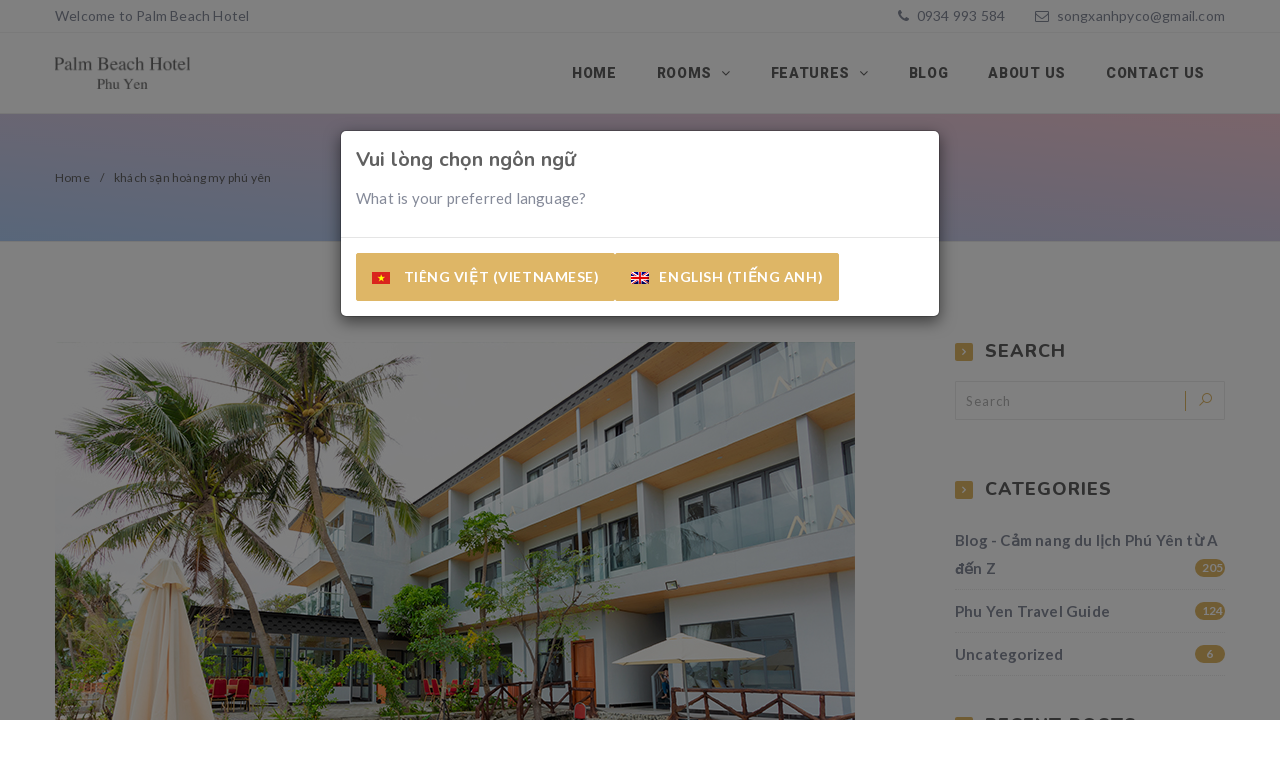

--- FILE ---
content_type: text/html
request_url: https://palmbeachhotel.vn/tag/khach-san-hoang-my-phu-yen/
body_size: 17159
content:
<!DOCTYPE html>
<html lang="en-US" class="no-js no-svg">
<head>
    <meta charset="UTF-8">
    <meta content="IE=edge" http-equiv="X-UA-Compatible">
    <meta content="width=device-width, initial-scale=1, maximum-scale=1" name="viewport">
    <link rel="profile" href="http://gmpg.org/xfn/11">
    
  <script>
      function share_popup(url, title, w, h) {
        var dualScreenLeft = window.screenLeft != undefined ? window.screenLeft : screen.left;
        var dualScreenTop = window.screenTop != undefined ? window.screenTop : screen.top;

        var width = window.innerWidth ? window.innerWidth : document.documentElement.clientWidth ? document.documentElement.clientWidth : screen.width;
        var height = window.innerHeight ? window.innerHeight : document.documentElement.clientHeight ? document.documentElement.clientHeight : screen.height;

        var left = ((width / 2) - (w / 2)) + dualScreenLeft;
        var top = ((height / 2) - (h / 2)) + dualScreenTop;
        var newWindow = window.open(url, title, 'scrollbars=no, menubar=no, resizable=yes, width=' + w + ', height=' + h + ', top=' + top + ', left=' + left);

        if (window.focus) {
            newWindow.focus();
        }
    }
  </script>
  <meta name='robots' content='noindex, follow' />
<link rel="alternate" hreflang="en" href="https://palmbeachhotel.vn/tag/khach-san-hoang-my-phu-yen/" />
<link rel="alternate" hreflang="x-default" href="https://palmbeachhotel.vn/tag/khach-san-hoang-my-phu-yen/" />

	<!-- This site is optimized with the Yoast SEO plugin v22.8 - https://yoast.com/wordpress/plugins/seo/ -->
	<title>khách sạn hoàng my phú yên Archives - Palm Beach Hotel - Phú Yên</title>
	<meta property="og:locale" content="en_US" />
	<meta property="og:type" content="article" />
	<meta property="og:title" content="khách sạn hoàng my phú yên Archives - Palm Beach Hotel - Phú Yên" />
	<meta property="og:url" content="https://palmbeachhotel.vn/tag/khach-san-hoang-my-phu-yen/" />
	<meta property="og:site_name" content="Palm Beach Hotel - Phú Yên" />
	<meta name="twitter:card" content="summary_large_image" />
	<script type="application/ld+json" class="yoast-schema-graph">{"@context":"https://schema.org","@graph":[{"@type":"CollectionPage","@id":"https://palmbeachhotel.vn/tag/khach-san-hoang-my-phu-yen/","url":"https://palmbeachhotel.vn/tag/khach-san-hoang-my-phu-yen/","name":"khách sạn hoàng my phú yên Archives - Palm Beach Hotel - Phú Yên","isPartOf":{"@id":"https://palmbeachhotel.vn/#website"},"primaryImageOfPage":{"@id":"https://palmbeachhotel.vn/tag/khach-san-hoang-my-phu-yen/#primaryimage"},"image":{"@id":"https://palmbeachhotel.vn/tag/khach-san-hoang-my-phu-yen/#primaryimage"},"thumbnailUrl":"https://palmbeachhotel.vn/wp-content/uploads/2021/01/khach-san-4-sao-o-phu-yen-gan-bien-1.jpg","breadcrumb":{"@id":"https://palmbeachhotel.vn/tag/khach-san-hoang-my-phu-yen/#breadcrumb"},"inLanguage":"en-US"},{"@type":"ImageObject","inLanguage":"en-US","@id":"https://palmbeachhotel.vn/tag/khach-san-hoang-my-phu-yen/#primaryimage","url":"https://palmbeachhotel.vn/wp-content/uploads/2021/01/khach-san-4-sao-o-phu-yen-gan-bien-1.jpg","contentUrl":"https://palmbeachhotel.vn/wp-content/uploads/2021/01/khach-san-4-sao-o-phu-yen-gan-bien-1.jpg","width":800,"height":600,"caption":"khách sạn 4 sao ở phú yên gần biển"},{"@type":"BreadcrumbList","@id":"https://palmbeachhotel.vn/tag/khach-san-hoang-my-phu-yen/#breadcrumb","itemListElement":[{"@type":"ListItem","position":1,"name":"Home","item":"https://palmbeachhotel.vn/"},{"@type":"ListItem","position":2,"name":"khách sạn hoàng my phú yên"}]},{"@type":"WebSite","@id":"https://palmbeachhotel.vn/#website","url":"https://palmbeachhotel.vn/","name":"Palm Beach Hotel - Phú Yên","description":"","publisher":{"@id":"https://palmbeachhotel.vn/#organization"},"potentialAction":[{"@type":"SearchAction","target":{"@type":"EntryPoint","urlTemplate":"https://palmbeachhotel.vn/?s={search_term_string}"},"query-input":"required name=search_term_string"}],"inLanguage":"en-US"},{"@type":"Organization","@id":"https://palmbeachhotel.vn/#organization","name":"Resort Palm Beach Hotel Phú Yên","url":"https://palmbeachhotel.vn/","logo":{"@type":"ImageObject","inLanguage":"en-US","@id":"https://palmbeachhotel.vn/#/schema/logo/image/","url":"https://palmbeachhotel.vn/wp-content/uploads/2021/02/banner-1.jpg","contentUrl":"https://palmbeachhotel.vn/wp-content/uploads/2021/02/banner-1.jpg","width":1000,"height":667,"caption":"Resort Palm Beach Hotel Phú Yên"},"image":{"@id":"https://palmbeachhotel.vn/#/schema/logo/image/"}}]}</script>
	<!-- / Yoast SEO plugin. -->


<link rel='dns-prefetch' href='//fonts.googleapis.com' />
<link rel='dns-prefetch' href='//www.googletagmanager.com' />
<link rel="alternate" type="application/rss+xml" title="Palm Beach Hotel - Phú Yên &raquo; Feed" href="https://palmbeachhotel.vn/feed/" />
<link rel="alternate" type="application/rss+xml" title="Palm Beach Hotel - Phú Yên &raquo; Comments Feed" href="https://palmbeachhotel.vn/comments/feed/" />
<link rel="alternate" type="application/rss+xml" title="Palm Beach Hotel - Phú Yên &raquo; khách sạn hoàng my phú yên Tag Feed" href="https://palmbeachhotel.vn/tag/khach-san-hoang-my-phu-yen/feed/" />
<script type="text/javascript">
/* <![CDATA[ */
window._wpemojiSettings = {"baseUrl":"https:\/\/s.w.org\/images\/core\/emoji\/14.0.0\/72x72\/","ext":".png","svgUrl":"https:\/\/s.w.org\/images\/core\/emoji\/14.0.0\/svg\/","svgExt":".svg","source":{"concatemoji":"https:\/\/palmbeachhotel.vn\/wp-includes\/js\/wp-emoji-release.min.js?ver=6.4.7"}};
/*! This file is auto-generated */
!function(i,n){var o,s,e;function c(e){try{var t={supportTests:e,timestamp:(new Date).valueOf()};sessionStorage.setItem(o,JSON.stringify(t))}catch(e){}}function p(e,t,n){e.clearRect(0,0,e.canvas.width,e.canvas.height),e.fillText(t,0,0);var t=new Uint32Array(e.getImageData(0,0,e.canvas.width,e.canvas.height).data),r=(e.clearRect(0,0,e.canvas.width,e.canvas.height),e.fillText(n,0,0),new Uint32Array(e.getImageData(0,0,e.canvas.width,e.canvas.height).data));return t.every(function(e,t){return e===r[t]})}function u(e,t,n){switch(t){case"flag":return n(e,"\ud83c\udff3\ufe0f\u200d\u26a7\ufe0f","\ud83c\udff3\ufe0f\u200b\u26a7\ufe0f")?!1:!n(e,"\ud83c\uddfa\ud83c\uddf3","\ud83c\uddfa\u200b\ud83c\uddf3")&&!n(e,"\ud83c\udff4\udb40\udc67\udb40\udc62\udb40\udc65\udb40\udc6e\udb40\udc67\udb40\udc7f","\ud83c\udff4\u200b\udb40\udc67\u200b\udb40\udc62\u200b\udb40\udc65\u200b\udb40\udc6e\u200b\udb40\udc67\u200b\udb40\udc7f");case"emoji":return!n(e,"\ud83e\udef1\ud83c\udffb\u200d\ud83e\udef2\ud83c\udfff","\ud83e\udef1\ud83c\udffb\u200b\ud83e\udef2\ud83c\udfff")}return!1}function f(e,t,n){var r="undefined"!=typeof WorkerGlobalScope&&self instanceof WorkerGlobalScope?new OffscreenCanvas(300,150):i.createElement("canvas"),a=r.getContext("2d",{willReadFrequently:!0}),o=(a.textBaseline="top",a.font="600 32px Arial",{});return e.forEach(function(e){o[e]=t(a,e,n)}),o}function t(e){var t=i.createElement("script");t.src=e,t.defer=!0,i.head.appendChild(t)}"undefined"!=typeof Promise&&(o="wpEmojiSettingsSupports",s=["flag","emoji"],n.supports={everything:!0,everythingExceptFlag:!0},e=new Promise(function(e){i.addEventListener("DOMContentLoaded",e,{once:!0})}),new Promise(function(t){var n=function(){try{var e=JSON.parse(sessionStorage.getItem(o));if("object"==typeof e&&"number"==typeof e.timestamp&&(new Date).valueOf()<e.timestamp+604800&&"object"==typeof e.supportTests)return e.supportTests}catch(e){}return null}();if(!n){if("undefined"!=typeof Worker&&"undefined"!=typeof OffscreenCanvas&&"undefined"!=typeof URL&&URL.createObjectURL&&"undefined"!=typeof Blob)try{var e="postMessage("+f.toString()+"("+[JSON.stringify(s),u.toString(),p.toString()].join(",")+"));",r=new Blob([e],{type:"text/javascript"}),a=new Worker(URL.createObjectURL(r),{name:"wpTestEmojiSupports"});return void(a.onmessage=function(e){c(n=e.data),a.terminate(),t(n)})}catch(e){}c(n=f(s,u,p))}t(n)}).then(function(e){for(var t in e)n.supports[t]=e[t],n.supports.everything=n.supports.everything&&n.supports[t],"flag"!==t&&(n.supports.everythingExceptFlag=n.supports.everythingExceptFlag&&n.supports[t]);n.supports.everythingExceptFlag=n.supports.everythingExceptFlag&&!n.supports.flag,n.DOMReady=!1,n.readyCallback=function(){n.DOMReady=!0}}).then(function(){return e}).then(function(){var e;n.supports.everything||(n.readyCallback(),(e=n.source||{}).concatemoji?t(e.concatemoji):e.wpemoji&&e.twemoji&&(t(e.twemoji),t(e.wpemoji)))}))}((window,document),window._wpemojiSettings);
/* ]]> */
</script>
<style id='wp-emoji-styles-inline-css' type='text/css'>

	img.wp-smiley, img.emoji {
		display: inline !important;
		border: none !important;
		box-shadow: none !important;
		height: 1em !important;
		width: 1em !important;
		margin: 0 0.07em !important;
		vertical-align: -0.1em !important;
		background: none !important;
		padding: 0 !important;
	}
</style>
<link rel='stylesheet' id='wp-block-library-css' href='https://palmbeachhotel.vn/wp-includes/css/dist/block-library/style.min.css?ver=6.4.7' type='text/css' media='all' />
<style id='classic-theme-styles-inline-css' type='text/css'>
/*! This file is auto-generated */
.wp-block-button__link{color:#fff;background-color:#32373c;border-radius:9999px;box-shadow:none;text-decoration:none;padding:calc(.667em + 2px) calc(1.333em + 2px);font-size:1.125em}.wp-block-file__button{background:#32373c;color:#fff;text-decoration:none}
</style>
<style id='global-styles-inline-css' type='text/css'>
body{--wp--preset--color--black: #000000;--wp--preset--color--cyan-bluish-gray: #abb8c3;--wp--preset--color--white: #ffffff;--wp--preset--color--pale-pink: #f78da7;--wp--preset--color--vivid-red: #cf2e2e;--wp--preset--color--luminous-vivid-orange: #ff6900;--wp--preset--color--luminous-vivid-amber: #fcb900;--wp--preset--color--light-green-cyan: #7bdcb5;--wp--preset--color--vivid-green-cyan: #00d084;--wp--preset--color--pale-cyan-blue: #8ed1fc;--wp--preset--color--vivid-cyan-blue: #0693e3;--wp--preset--color--vivid-purple: #9b51e0;--wp--preset--gradient--vivid-cyan-blue-to-vivid-purple: linear-gradient(135deg,rgba(6,147,227,1) 0%,rgb(155,81,224) 100%);--wp--preset--gradient--light-green-cyan-to-vivid-green-cyan: linear-gradient(135deg,rgb(122,220,180) 0%,rgb(0,208,130) 100%);--wp--preset--gradient--luminous-vivid-amber-to-luminous-vivid-orange: linear-gradient(135deg,rgba(252,185,0,1) 0%,rgba(255,105,0,1) 100%);--wp--preset--gradient--luminous-vivid-orange-to-vivid-red: linear-gradient(135deg,rgba(255,105,0,1) 0%,rgb(207,46,46) 100%);--wp--preset--gradient--very-light-gray-to-cyan-bluish-gray: linear-gradient(135deg,rgb(238,238,238) 0%,rgb(169,184,195) 100%);--wp--preset--gradient--cool-to-warm-spectrum: linear-gradient(135deg,rgb(74,234,220) 0%,rgb(151,120,209) 20%,rgb(207,42,186) 40%,rgb(238,44,130) 60%,rgb(251,105,98) 80%,rgb(254,248,76) 100%);--wp--preset--gradient--blush-light-purple: linear-gradient(135deg,rgb(255,206,236) 0%,rgb(152,150,240) 100%);--wp--preset--gradient--blush-bordeaux: linear-gradient(135deg,rgb(254,205,165) 0%,rgb(254,45,45) 50%,rgb(107,0,62) 100%);--wp--preset--gradient--luminous-dusk: linear-gradient(135deg,rgb(255,203,112) 0%,rgb(199,81,192) 50%,rgb(65,88,208) 100%);--wp--preset--gradient--pale-ocean: linear-gradient(135deg,rgb(255,245,203) 0%,rgb(182,227,212) 50%,rgb(51,167,181) 100%);--wp--preset--gradient--electric-grass: linear-gradient(135deg,rgb(202,248,128) 0%,rgb(113,206,126) 100%);--wp--preset--gradient--midnight: linear-gradient(135deg,rgb(2,3,129) 0%,rgb(40,116,252) 100%);--wp--preset--font-size--small: 13px;--wp--preset--font-size--medium: 20px;--wp--preset--font-size--large: 36px;--wp--preset--font-size--x-large: 42px;--wp--preset--spacing--20: 0.44rem;--wp--preset--spacing--30: 0.67rem;--wp--preset--spacing--40: 1rem;--wp--preset--spacing--50: 1.5rem;--wp--preset--spacing--60: 2.25rem;--wp--preset--spacing--70: 3.38rem;--wp--preset--spacing--80: 5.06rem;--wp--preset--shadow--natural: 6px 6px 9px rgba(0, 0, 0, 0.2);--wp--preset--shadow--deep: 12px 12px 50px rgba(0, 0, 0, 0.4);--wp--preset--shadow--sharp: 6px 6px 0px rgba(0, 0, 0, 0.2);--wp--preset--shadow--outlined: 6px 6px 0px -3px rgba(255, 255, 255, 1), 6px 6px rgba(0, 0, 0, 1);--wp--preset--shadow--crisp: 6px 6px 0px rgba(0, 0, 0, 1);}:where(.is-layout-flex){gap: 0.5em;}:where(.is-layout-grid){gap: 0.5em;}body .is-layout-flow > .alignleft{float: left;margin-inline-start: 0;margin-inline-end: 2em;}body .is-layout-flow > .alignright{float: right;margin-inline-start: 2em;margin-inline-end: 0;}body .is-layout-flow > .aligncenter{margin-left: auto !important;margin-right: auto !important;}body .is-layout-constrained > .alignleft{float: left;margin-inline-start: 0;margin-inline-end: 2em;}body .is-layout-constrained > .alignright{float: right;margin-inline-start: 2em;margin-inline-end: 0;}body .is-layout-constrained > .aligncenter{margin-left: auto !important;margin-right: auto !important;}body .is-layout-constrained > :where(:not(.alignleft):not(.alignright):not(.alignfull)){max-width: var(--wp--style--global--content-size);margin-left: auto !important;margin-right: auto !important;}body .is-layout-constrained > .alignwide{max-width: var(--wp--style--global--wide-size);}body .is-layout-flex{display: flex;}body .is-layout-flex{flex-wrap: wrap;align-items: center;}body .is-layout-flex > *{margin: 0;}body .is-layout-grid{display: grid;}body .is-layout-grid > *{margin: 0;}:where(.wp-block-columns.is-layout-flex){gap: 2em;}:where(.wp-block-columns.is-layout-grid){gap: 2em;}:where(.wp-block-post-template.is-layout-flex){gap: 1.25em;}:where(.wp-block-post-template.is-layout-grid){gap: 1.25em;}.has-black-color{color: var(--wp--preset--color--black) !important;}.has-cyan-bluish-gray-color{color: var(--wp--preset--color--cyan-bluish-gray) !important;}.has-white-color{color: var(--wp--preset--color--white) !important;}.has-pale-pink-color{color: var(--wp--preset--color--pale-pink) !important;}.has-vivid-red-color{color: var(--wp--preset--color--vivid-red) !important;}.has-luminous-vivid-orange-color{color: var(--wp--preset--color--luminous-vivid-orange) !important;}.has-luminous-vivid-amber-color{color: var(--wp--preset--color--luminous-vivid-amber) !important;}.has-light-green-cyan-color{color: var(--wp--preset--color--light-green-cyan) !important;}.has-vivid-green-cyan-color{color: var(--wp--preset--color--vivid-green-cyan) !important;}.has-pale-cyan-blue-color{color: var(--wp--preset--color--pale-cyan-blue) !important;}.has-vivid-cyan-blue-color{color: var(--wp--preset--color--vivid-cyan-blue) !important;}.has-vivid-purple-color{color: var(--wp--preset--color--vivid-purple) !important;}.has-black-background-color{background-color: var(--wp--preset--color--black) !important;}.has-cyan-bluish-gray-background-color{background-color: var(--wp--preset--color--cyan-bluish-gray) !important;}.has-white-background-color{background-color: var(--wp--preset--color--white) !important;}.has-pale-pink-background-color{background-color: var(--wp--preset--color--pale-pink) !important;}.has-vivid-red-background-color{background-color: var(--wp--preset--color--vivid-red) !important;}.has-luminous-vivid-orange-background-color{background-color: var(--wp--preset--color--luminous-vivid-orange) !important;}.has-luminous-vivid-amber-background-color{background-color: var(--wp--preset--color--luminous-vivid-amber) !important;}.has-light-green-cyan-background-color{background-color: var(--wp--preset--color--light-green-cyan) !important;}.has-vivid-green-cyan-background-color{background-color: var(--wp--preset--color--vivid-green-cyan) !important;}.has-pale-cyan-blue-background-color{background-color: var(--wp--preset--color--pale-cyan-blue) !important;}.has-vivid-cyan-blue-background-color{background-color: var(--wp--preset--color--vivid-cyan-blue) !important;}.has-vivid-purple-background-color{background-color: var(--wp--preset--color--vivid-purple) !important;}.has-black-border-color{border-color: var(--wp--preset--color--black) !important;}.has-cyan-bluish-gray-border-color{border-color: var(--wp--preset--color--cyan-bluish-gray) !important;}.has-white-border-color{border-color: var(--wp--preset--color--white) !important;}.has-pale-pink-border-color{border-color: var(--wp--preset--color--pale-pink) !important;}.has-vivid-red-border-color{border-color: var(--wp--preset--color--vivid-red) !important;}.has-luminous-vivid-orange-border-color{border-color: var(--wp--preset--color--luminous-vivid-orange) !important;}.has-luminous-vivid-amber-border-color{border-color: var(--wp--preset--color--luminous-vivid-amber) !important;}.has-light-green-cyan-border-color{border-color: var(--wp--preset--color--light-green-cyan) !important;}.has-vivid-green-cyan-border-color{border-color: var(--wp--preset--color--vivid-green-cyan) !important;}.has-pale-cyan-blue-border-color{border-color: var(--wp--preset--color--pale-cyan-blue) !important;}.has-vivid-cyan-blue-border-color{border-color: var(--wp--preset--color--vivid-cyan-blue) !important;}.has-vivid-purple-border-color{border-color: var(--wp--preset--color--vivid-purple) !important;}.has-vivid-cyan-blue-to-vivid-purple-gradient-background{background: var(--wp--preset--gradient--vivid-cyan-blue-to-vivid-purple) !important;}.has-light-green-cyan-to-vivid-green-cyan-gradient-background{background: var(--wp--preset--gradient--light-green-cyan-to-vivid-green-cyan) !important;}.has-luminous-vivid-amber-to-luminous-vivid-orange-gradient-background{background: var(--wp--preset--gradient--luminous-vivid-amber-to-luminous-vivid-orange) !important;}.has-luminous-vivid-orange-to-vivid-red-gradient-background{background: var(--wp--preset--gradient--luminous-vivid-orange-to-vivid-red) !important;}.has-very-light-gray-to-cyan-bluish-gray-gradient-background{background: var(--wp--preset--gradient--very-light-gray-to-cyan-bluish-gray) !important;}.has-cool-to-warm-spectrum-gradient-background{background: var(--wp--preset--gradient--cool-to-warm-spectrum) !important;}.has-blush-light-purple-gradient-background{background: var(--wp--preset--gradient--blush-light-purple) !important;}.has-blush-bordeaux-gradient-background{background: var(--wp--preset--gradient--blush-bordeaux) !important;}.has-luminous-dusk-gradient-background{background: var(--wp--preset--gradient--luminous-dusk) !important;}.has-pale-ocean-gradient-background{background: var(--wp--preset--gradient--pale-ocean) !important;}.has-electric-grass-gradient-background{background: var(--wp--preset--gradient--electric-grass) !important;}.has-midnight-gradient-background{background: var(--wp--preset--gradient--midnight) !important;}.has-small-font-size{font-size: var(--wp--preset--font-size--small) !important;}.has-medium-font-size{font-size: var(--wp--preset--font-size--medium) !important;}.has-large-font-size{font-size: var(--wp--preset--font-size--large) !important;}.has-x-large-font-size{font-size: var(--wp--preset--font-size--x-large) !important;}
.wp-block-navigation a:where(:not(.wp-element-button)){color: inherit;}
:where(.wp-block-post-template.is-layout-flex){gap: 1.25em;}:where(.wp-block-post-template.is-layout-grid){gap: 1.25em;}
:where(.wp-block-columns.is-layout-flex){gap: 2em;}:where(.wp-block-columns.is-layout-grid){gap: 2em;}
.wp-block-pullquote{font-size: 1.5em;line-height: 1.6;}
</style>
<link rel='stylesheet' id='contact-form-7-css' href='https://palmbeachhotel.vn/wp-content/plugins/contact-form-7/includes/css/styles.css?ver=5.9.8' type='text/css' media='all' />
<link rel='stylesheet' id='redux-extendify-styles-css' href='https://palmbeachhotel.vn/wp-content/plugins/eagle-booking/include/redux/assets/css/extendify-utilities.css?ver=4.3.20' type='text/css' media='all' />
<link rel='stylesheet' id='daterangepicker-css' href='https://palmbeachhotel.vn/wp-content/plugins/eagle-booking/assets/css/daterangepicker.css?ver=1.3.4.3' type='text/css' media='all' />
<link rel='stylesheet' id='rangeslider-css' href='https://palmbeachhotel.vn/wp-content/plugins/eagle-booking/assets/css/ion.rangeslider.min.css?ver=1.3.4.3' type='text/css' media='all' />
<link rel='stylesheet' id='intlTelInput-css' href='https://palmbeachhotel.vn/wp-content/plugins/eagle-booking/assets/css/intlTelInput.min.css?ver=1.3.4.3' type='text/css' media='all' />
<link rel='stylesheet' id='countrySelect-css' href='https://palmbeachhotel.vn/wp-content/plugins/eagle-booking/assets/css/countrySelect.min.css?ver=1.3.4.3' type='text/css' media='all' />
<link rel='stylesheet' id='eb-swiper-css' href='https://palmbeachhotel.vn/wp-content/plugins/eagle-booking/assets/css/swiper.css?ver=1.3.4.3' type='text/css' media='all' />
<link rel='stylesheet' id='owl-carousel-css' href='https://palmbeachhotel.vn/wp-content/plugins/eagle-booking/assets/css/owl.carousel.min.css?ver=1.3.4.3' type='text/css' media='all' />
<link rel='stylesheet' id='magnific-popup-css' href='https://palmbeachhotel.vn/wp-content/plugins/eagle-booking/assets/css/magnific-popup.css?ver=1.3.4.3' type='text/css' media='all' />
<link rel='stylesheet' id='eb-main-css' href='https://palmbeachhotel.vn/wp-content/plugins/eagle-booking/assets/css/eb.css?ver=1.3.4.3' type='text/css' media='all' />
<link rel='stylesheet' id='eb-responsive-css' href='https://palmbeachhotel.vn/wp-content/plugins/eagle-booking/assets/css/eb-responsive.css?ver=1.3.4.3' type='text/css' media='all' />
<link rel='stylesheet' id='fontawesome-css' href='https://palmbeachhotel.vn/wp-content/plugins/eagle-booking/assets/fonts/css/fontawesome.min.css?ver=1.3.4.3' type='text/css' media='all' />
<link rel='stylesheet' id='flaticon-css' href='https://palmbeachhotel.vn/wp-content/plugins/eagle-booking/assets/fonts/flaticon/flaticon.css?ver=1.3.4.3' type='text/css' media='all' />
<link rel='stylesheet' id='ionicons-css' href='https://palmbeachhotel.vn/wp-content/plugins/eagle-booking/assets/fonts/css/ionicons.min.css?ver=1.3.4.3' type='text/css' media='all' />
<link rel='stylesheet' id='simpleicons-css' href='https://palmbeachhotel.vn/wp-content/plugins/eagle-booking/assets/fonts/css/simple-line-icons.css?ver=1.3.4.3' type='text/css' media='all' />
<link rel='stylesheet' id='wpa-css-css' href='https://palmbeachhotel.vn/wp-content/plugins/honeypot/includes/css/wpa.css?ver=2.1.15' type='text/css' media='all' />
<link rel='stylesheet' id='ez-toc-css' href='https://palmbeachhotel.vn/wp-content/plugins/easy-table-of-contents/assets/css/screen.min.css?ver=2.0.67' type='text/css' media='all' />
<style id='ez-toc-inline-css' type='text/css'>
div#ez-toc-container .ez-toc-title {font-size: 120%;}div#ez-toc-container .ez-toc-title {font-weight: 500;}div#ez-toc-container ul li {font-size: 95%;}div#ez-toc-container ul li {font-weight: 500;}div#ez-toc-container nav ul ul li {font-size: 90%;}

.ez-toc-container-direction {direction: ltr;}
.ez-toc-counter ul{counter-reset: item ;}.ez-toc-counter nav ul li a::before {content: counters(item, ".", decimal) ". ";display: inline-block;counter-increment: item;flex-grow: 0;flex-shrink: 0;margin-right: .2em; float: left; }
.ez-toc-widget-direction {direction: ltr;}
.ez-toc-widget-container ul{counter-reset: item ;}.ez-toc-widget-container nav ul li a::before {content: counters(item, ".", decimal) ". ";display: inline-block;counter-increment: item;flex-grow: 0;flex-shrink: 0;margin-right: .2em; float: left; }
</style>
<link rel='stylesheet' id='zante-fonts-css' href='https://fonts.googleapis.com/css?family=Lato%3A400%2C500%2C600%2C700%2C800%2C900%7CNunito%3A400%2C500%2C600%2C700%2C800%2C900%7CRoboto%3A400%2C500%2C600%2C700%2C800%2C900&#038;subset=latin%2Clatin-ext&#038;ver=1.3.5.3' type='text/css' media='all' />
<link rel='stylesheet' id='zante-lineawesome-css' href='https://palmbeachhotel.vn/wp-content/themes/zante/assets/fonts/css/line-awesome.min.css?ver=1.3.5.3' type='text/css' media='all' />
<link rel='stylesheet' id='zante-bootstrap-css' href='https://palmbeachhotel.vn/wp-content/themes/zante/assets/css/bootstrap.min.css?ver=1.3.5.3' type='text/css' media='all' />
<link rel='stylesheet' id='zante-default-css' href='https://palmbeachhotel.vn/wp-content/themes/zante/assets/css/default.css?ver=1.3.5.3' type='text/css' media='all' />
<link rel='stylesheet' id='zante-magnific-popup-css' href='https://palmbeachhotel.vn/wp-content/themes/zante/assets/css/magnific-popup.css?ver=1.3.5.3' type='text/css' media='all' />
<link rel='stylesheet' id='zante-owl-carousel-css' href='https://palmbeachhotel.vn/wp-content/themes/zante/assets/css/owl.carousel.min.css?ver=1.3.5.3' type='text/css' media='all' />
<link rel='stylesheet' id='zante-animate-css' href='https://palmbeachhotel.vn/wp-content/themes/zante/assets/css/animate.min.css?ver=1.3.5.3' type='text/css' media='all' />
<link rel='stylesheet' id='zante-font-awesome-css' href='https://palmbeachhotel.vn/wp-content/themes/zante/assets/css/font-awesome.min.css?ver=1.3.5.3' type='text/css' media='all' />
<link rel='stylesheet' id='zante-flaticon-css' href='https://palmbeachhotel.vn/wp-content/themes/zante/assets/css/flaticon.css?ver=1.3.5.3' type='text/css' media='all' />
<link rel='stylesheet' id='zante-main-css' href='https://palmbeachhotel.vn/wp-content/themes/zante/assets/css/main.css?ver=1.3.5.3' type='text/css' media='all' />
<link rel='stylesheet' id='zante-responsive-css' href='https://palmbeachhotel.vn/wp-content/themes/zante/assets/css/responsive.css?ver=1.3.5.3' type='text/css' media='all' />
<style id='dynamic-inline-css' type='text/css'>
body {font-family: 'Lato', sans-serif;font-size: 15px;font-weight: 400;color: #858a99;background: #ffffff;}main {background: #ffffff;}header {font-size: 14px;font-family: 'Roboto', sans-serif;font-weight: 900 ;}#main_menu .navbar-nav li a {padding: 30px 20px;}#main_menu .navbar-nav .menu_button {padding: 20px 0;}header .navbar-header .navbar-brand {padding: 24px 0;}h1,h1 a,h1 a:hover,h1 a:focus,h2,h2 a,h2 a:hover,h2 a:focus,h3,h3 a,h3 a:hover,h3 a:focus,h4,h4 a,h4 a:hover,h4 a:focus,h5,h5 a,h5 a:hover,h5 a:focus,h6,h6 a,h6 a:hover,h6 a:focus {font-family: 'Nunito', sans-serif;font-weight: 700 ;color: #606060;}h1 {font-size: 34px;}h2 { font-size: 30px;}h3 { font-size: 26px;}h4 { font-size: 22px;}h5 { font-size: 20px;}h6 { font-size: 18px;}a,.testimonials-slider .owl-dots .owl-dot.active span,.testimonials-slider .owl-dots .owl-dot:hover span,.sidebar .widget .categories li a:hover,.sidebar .widget .archive li a:hover,#error404_page .error_number,.blog_list .details h2 a:hover,.room-list-item.sidebar-none .room-price .button,.room-list-item.sidebar-none .room-price .button:hover i,.contact-info strong{color: #deb666;}a:hover,.button:hover .icon i{color: #b69854;}a:active{color: #b69854;}.datepicker-dropdown.datepicker .day.active,.datepicker-dropdown.datepicker .day:hover,.datepicker-dropdown.datepicker .day.today,.datepicker-dropdown.datepicker .month:hover,.datepicker-dropdown.datepicker .year:hover,.datepicker-dropdown.datepicker .decade:hover,.datepicker-dropdown.datepicker .century:hover,.button,button,.btn,.btn.eb-btn,.pagination .nav-links .page-numbers.current,.pagination .nav-links .page-numbers:hover,.vbf .price-range .ui-slider-range,.vbf .price-range .ui-slider-handle,.sidebar .widget h4:before,.sidebar .widget .categories a:hover .num_posts,.sidebar .widget .archive a:hover .num_posts,.button .icon i,footer .widget h3:before,.room-list-item.sidebar-none .room-price .button:hover,.room-list-item.sidebar-none .room-price .button i,#eagle_booking_sorting_result_loader .loading_effect .object,.irs--round .irs-from,.irs--round .irs-to,.irs--round .irs-single,.irs--round .irs-bar,.selected-room span{background: #deb666;border-color: #deb666;}.button:hover,.btn.eb-btn:hover,#main_menu .navbar-nav .menu_button .btn:hover,.blog_post .details .tags a:hover{background: #b69854;border-color: #b69854;}button:active,button:focus,.button:active,.button:focus,.eb-btn.btn:active,.eb-btn.btn:focus,.eb-btn.btn:active:focus,.grid_filters .button.active,#main_menu .navbar-nav .menu_button .btn:active,#main_menu .navbar-nav .menu_button .btn:focus{background: #b69854;border-color: #b69854;}.datepicker-dropdown.datepicker .day:hover,.datepicker-dropdown.datepicker .month:hover,.datepicker-dropdown.datepicker .year:hover,.datepicker-dropdown.datepicker .decade:hover,.datepicker-dropdown.datepicker .century:hover,.button,button,.pagination .nav-links .page-numbers.current,.pagination .nav-links .page-numbers:hover,.comment-list .comment-avatar:hover,#main_menu .navbar-nav .menu_button .btn,.irs--round .irs-handle{border-color: #deb666;}.irs--round .irs-from:before,.irs--round .irs-to:before,.irs--round .irs-single:before {border-top-color: #deb666;}button,.button:hover,#main_menu .navbar-nav .menu_button .btn:hover{border-color: #b69854;}button:active,.button:active,button:focus,.button:focus,.grid_filters .button.active,#main_menu .navbar-nav .menu_button .btn:active,#main_menu .navbar-nav .menu_button .btn:focus{border-color: #b69854;}.datepicker-dropdown.datepicker .prev:hover,.datepicker-dropdown.datepicker .next:hover,.loading_effect .object,.loading_effect2 .object,#back_to_top,#hero .f_item .icon_box,.contact-items .contact-item,.sidebar .widget.widget_search button:after,.sidebar .widget .categories li .num_posts,.sidebar .widget .archive li .num_posts,.blog_post .details .tags a,.countup_box .inner,#rooms_grid .room_grid_item .room_info .room_services i,#rooms_block_view .room_block_item .room_info .room_services i{background: #deb666;}#back_to_top:hover,#rooms_grid .room_grid_item .room_info .room_services i:hover{background: #b69854;}#back_to_top:focus{background: #b69854;}.datepicker-dropdown.datepicker .prev:hover,.datepicker-dropdown.datepicker .next:hover,.loading_effect3 .object{border-color: #deb666;}.contact-items .contact-item,#rooms_grid .room_grid_item .room_info .room_services i,#rooms_block_view .room_block_item .room_info .room_services i{border-color: #b69854;}.loading_effect .object,.loading_effect2 .object {background: #deb666;}.loading_effect3 .object {border-top-color: #deb666;border-left-color: #deb666;}header,header.nav_bg,header.transparent.nav_bg {}header #main_menu .navbar-nav li a,header #main_menu.mobile_menu .navbar-nav li a,header.transparent.nav_bg #main_menu .navbar-nav li a,header.transparent #main_menu .navbar-nav li a {}header.transparent nav#main_menu ul.navbar-nav li a {color: #fff;}header.transparent nav#main_menu ul.navbar-nav li a:hover {color: #fff;}header.transparent nav#main_menu ul.navbar-nav li.active a,header.transparent nav#main_menu ul.navbar-nav .open .dropdown-toggle {color: #fff;}header.scroll nav#main_menu ul.navbar-nav li a {color: #606060;}header.scroll nav#main_menu ul.navbar-nav li a:hover {color: #deb666 !important;}header.scroll nav#main_menu ul.navbar-nav li.active a,header.scroll nav#main_menu ul.navbar-nav .open .dropdown-toggle {color: #deb666;}header #main_menu .navbar-nav li a:hover,header #main_menu.mobile_menu .navbar-nav li a:hover,header #main_menu .navbar-nav .open .dropdown-toggle,header.transparent.nav_bg #main_menu .navbar-nav li a:hover,header.transparent.nav_bg #main_menu .navbar-nav .open .dropdown-toggle {}header #main_menu .navbar-nav li.active a,header.transparent #main_menu .navbar-nav li.active a {}header #main_menu .navbar-nav .dropdown .dropdown-menu,header #main_menu .navbar-nav .menu-item .dropdown-menu li,header #main_menu .navbar-nav .menu-item .dropdown-menu li a {}header #main_menu .navbar-nav .menu-item .dropdown-menu li:hover,header #main_menu .navbar-nav .menu-item .dropdown-menu li a:hover {}header #main_menu .navbar-nav .menu-item .dropdown-menu li,header #main_menu .navbar-nav .dropdown .dropdown-menu {}header #main_menu .navbar-nav .menu-item .dropdown-menu li a {}header #main_menu .navbar-nav .menu-item .dropdown-menu li a:hover {}.top_menu {}.top_menu,.top_menu a {}.top_menu a:hover {}.top_menu .dropdown.open a {}.page-title h1,.page-title .breadcrumb,.page-title .breadcrumb a,.page-title .breadcrumb li,.page-title .breadcrumb li:after,.page-title .breadcrumb li:last-child,.page-title.page-title-image h1,.page-title.page-title-image .breadcrumb,.page-title.page-title-image .breadcrumb a,.page-title.page-title-image .breadcrumb li,.page-title.page-title-image .breadcrumb li:after,.page-title.page-title-image .breadcrumb li:last-child {color:#606060}.eb-page-header.eb-page-header-color {;}.eb-page-header.eb-page-header-color,.eb-page-header.eb-page-header-color .title h1,.eb-page-header.eb-page-header-color .text-before-price,.eb-page-header.eb-page-header-color .per-night-text,.eb-page-header.eb-room-header .price-number,.eb-page-header.eb-page-header-color .eb-breadcrumbs,.eb-page-header.eb-page-header-color .eb-breadcrumbs li,.eb-page-header.eb-page-header-color .eb-breadcrumbs li a,.eb-page-header.eb-page-header-color .eb-breadcrumbs li:after {color:#606060}footer {background: #ffffff;color: #858a99;}footer .inner {border-color: #f0f0f0;}footer .inner .widget a,footer .widget_nav_menu ul li a:before {color: #858a99}footer .inner a:hover,footer .widget_nav_menu ul li a:hover:before {color: #deb666}footer .inner:focus {color: #deb666}footer .subfooter {background: #ffffff;color: #858a99;}.gradient-overlay:after,.gradient-overlay-hover:after,.gradient-overlay-slider rs-slide:after,.color-overlay-slider rs-slide:after,.eb-page-header-image:after,.page .color-overlay:after {}.gradient-overlay:after,.gradient-overlay-hover:after,.gradient-overlay-slider rs-slide:after,.eb-page-header-image:after {background: -webkit-gradient(linear, left bottom, right top, from(#0870f9), to(#ed6392));background: linear-gradient(to top right, #0870f9 0%, #ed6392 100%);} @media only screen and (max-width: 991px) {header .navbar-header .navbar-brand {padding: 15px 0;}header .navbar-header .navbar-brand img {max-height: 24px;}header .navbar-header .mobile_menu_btn {padding: 10px 0;} } header.transparent{top: 0;}html[lang="vi-VN"]{}.dropdown-menu.daterangepicker {position: fixed;}
</style>
<script src='//palmbeachhotel.vn/wp-content/cache/wpfc-minified/gmar9p5/3y78v.js' type="text/javascript"></script>
<!-- <script type="text/javascript" src="https://palmbeachhotel.vn/wp-includes/js/jquery/jquery.min.js?ver=3.7.1" id="jquery-core-js"></script> -->
<!-- <script type="text/javascript" src="https://palmbeachhotel.vn/wp-includes/js/jquery/jquery-migrate.min.js?ver=3.4.1" id="jquery-migrate-js"></script> -->
<script type="text/javascript" id="wpml-cookie-js-extra">
/* <![CDATA[ */
var wpml_cookies = {"wp-wpml_current_language":{"value":"en","expires":1,"path":"\/"}};
var wpml_cookies = {"wp-wpml_current_language":{"value":"en","expires":1,"path":"\/"}};
/* ]]> */
</script>
<script src='//palmbeachhotel.vn/wp-content/cache/wpfc-minified/1z91fcdu/3y78v.js' type="text/javascript"></script>
<!-- <script type="text/javascript" src="https://palmbeachhotel.vn/wp-content/plugins/sitepress-multilingual-cms/res/js/cookies/language-cookie.js?ver=4.5.11" id="wpml-cookie-js"></script> -->
<link rel="https://api.w.org/" href="https://palmbeachhotel.vn/wp-json/" /><link rel="alternate" type="application/json" href="https://palmbeachhotel.vn/wp-json/wp/v2/tags/32" /><link rel="EditURI" type="application/rsd+xml" title="RSD" href="https://palmbeachhotel.vn/xmlrpc.php?rsd" />
<meta name="generator" content="WordPress 6.4.7" />
<meta name="generator" content="WPML ver:4.5.11 stt:1,57;" />
<meta name="generator" content="Redux 4.3.20" /><meta name="generator" content="Site Kit by Google 1.170.0" /><!-- Global site tag (gtag.js) - Google Analytics -->
<script async src="https://www.googletagmanager.com/gtag/js?id=G-LTRXGLS71Y"></script>
<script>
  window.dataLayer = window.dataLayer || [];
  function gtag(){dataLayer.push(arguments);}
  gtag('js', new Date());

  gtag('config', 'G-LTRXGLS71Y');
</script><meta name="generator" content="Powered by WPBakery Page Builder - drag and drop page builder for WordPress."/>
<noscript><style>.lazyload[data-src]{display:none !important;}</style></noscript><style>.lazyload{background-image:none !important;}.lazyload:before{background-image:none !important;}</style><meta name="generator" content="Powered by Slider Revolution 6.6.10 - responsive, Mobile-Friendly Slider Plugin for WordPress with comfortable drag and drop interface." />
<link rel="icon" href="https://palmbeachhotel.vn/wp-content/uploads/2020/10/cropped-KS-1-32x32.png" sizes="32x32" />
<link rel="icon" href="https://palmbeachhotel.vn/wp-content/uploads/2020/10/cropped-KS-1-192x192.png" sizes="192x192" />
<link rel="apple-touch-icon" href="https://palmbeachhotel.vn/wp-content/uploads/2020/10/cropped-KS-1-180x180.png" />
<meta name="msapplication-TileImage" content="https://palmbeachhotel.vn/wp-content/uploads/2020/10/cropped-KS-1-270x270.png" />
<script>function setREVStartSize(e){
			//window.requestAnimationFrame(function() {
				window.RSIW = window.RSIW===undefined ? window.innerWidth : window.RSIW;
				window.RSIH = window.RSIH===undefined ? window.innerHeight : window.RSIH;
				try {
					var pw = document.getElementById(e.c).parentNode.offsetWidth,
						newh;
					pw = pw===0 || isNaN(pw) || (e.l=="fullwidth" || e.layout=="fullwidth") ? window.RSIW : pw;
					e.tabw = e.tabw===undefined ? 0 : parseInt(e.tabw);
					e.thumbw = e.thumbw===undefined ? 0 : parseInt(e.thumbw);
					e.tabh = e.tabh===undefined ? 0 : parseInt(e.tabh);
					e.thumbh = e.thumbh===undefined ? 0 : parseInt(e.thumbh);
					e.tabhide = e.tabhide===undefined ? 0 : parseInt(e.tabhide);
					e.thumbhide = e.thumbhide===undefined ? 0 : parseInt(e.thumbhide);
					e.mh = e.mh===undefined || e.mh=="" || e.mh==="auto" ? 0 : parseInt(e.mh,0);
					if(e.layout==="fullscreen" || e.l==="fullscreen")
						newh = Math.max(e.mh,window.RSIH);
					else{
						e.gw = Array.isArray(e.gw) ? e.gw : [e.gw];
						for (var i in e.rl) if (e.gw[i]===undefined || e.gw[i]===0) e.gw[i] = e.gw[i-1];
						e.gh = e.el===undefined || e.el==="" || (Array.isArray(e.el) && e.el.length==0)? e.gh : e.el;
						e.gh = Array.isArray(e.gh) ? e.gh : [e.gh];
						for (var i in e.rl) if (e.gh[i]===undefined || e.gh[i]===0) e.gh[i] = e.gh[i-1];
											
						var nl = new Array(e.rl.length),
							ix = 0,
							sl;
						e.tabw = e.tabhide>=pw ? 0 : e.tabw;
						e.thumbw = e.thumbhide>=pw ? 0 : e.thumbw;
						e.tabh = e.tabhide>=pw ? 0 : e.tabh;
						e.thumbh = e.thumbhide>=pw ? 0 : e.thumbh;
						for (var i in e.rl) nl[i] = e.rl[i]<window.RSIW ? 0 : e.rl[i];
						sl = nl[0];
						for (var i in nl) if (sl>nl[i] && nl[i]>0) { sl = nl[i]; ix=i;}
						var m = pw>(e.gw[ix]+e.tabw+e.thumbw) ? 1 : (pw-(e.tabw+e.thumbw)) / (e.gw[ix]);
						newh =  (e.gh[ix] * m) + (e.tabh + e.thumbh);
					}
					var el = document.getElementById(e.c);
					if (el!==null && el) el.style.height = newh+"px";
					el = document.getElementById(e.c+"_wrapper");
					if (el!==null && el) {
						el.style.height = newh+"px";
						el.style.display = "block";
					}
				} catch(e){
					console.log("Failure at Presize of Slider:" + e)
				}
			//});
		  };</script>
<noscript><style> .wpb_animate_when_almost_visible { opacity: 1; }</style></noscript>
</head>

<body class="archive tag tag-khach-san-hoang-my-phu-yen tag-32 wpb-js-composer js-comp-ver-6.10.0 vc_responsive">

<!-- Modal -->
<div class="modal fade" id="exampleModalCenter" style="top: 100px" tabindex="-1" role="dialog" aria-labelledby="exampleModalCenterTitle" aria-hidden="true">
  <div class="modal-dialog modal-dialog-centered" role="document">
    <div class="modal-content">
      <div class="modal-header">
        <h5 class="modal-title" id="exampleModalLongTitle">Vui lòng chọn ngôn ngữ</h5>
		  <p>What is your preferred language?</p>
      </div>
      <div class="modal-body" style="display: flex; gap: 15px">
        <button type="button" class="btn btn-secondary" onclick="toVietnamese()">
			<img class="wpml-ls-flag lazyloaded" src="https://palmbeachhotel.vn/wp-content/plugins/sitepress-multilingual-cms/res/flags/vi.png" alt="" width="18" height="12" data-src="https://palmbeachhotel.vn/wp-content/plugins/sitepress-multilingual-cms/res/flags/vi.png" decoding="async" style="margin-right:10px">
			Tiêng việt (Vietnamese)</button>
        <button type="button" class="btn btn-primary" data-dismiss="modal" onclick="toEnglish()">
			<img class="wpml-ls-flag lazyloaded" src="https://palmbeachhotel.vn/wp-content/plugins/sitepress-multilingual-cms/res/flags/en.png" alt="" width="18" height="12" data-src="https://palmbeachhotel.vn/wp-content/plugins/sitepress-multilingual-cms/res/flags/en.png" decoding="async" style="margin-right:10px">English (Tiếng Anh)</button>
      </div>
    </div>
  </div>
</div>

<!-- PRELOADER -->


<div class="wrapper wide">




  
<div class="top_menu ">
    <div class="container">
        
          <div class="welcome_mssg hidden-xs">
              Welcome to Palm Beach Hotel
          </div>
        
        <ul class="top_menu_right">
            
              <li class=""><i class="fa fa-phone"></i><a href="tel:0934993584 "> 0934 993 584 </a></li>
            

            
              <li class="email "><i class="fa fa-envelope-o "></i> <a href="mailto:songxanhpyco@gmail.com">songxanhpyco@gmail.com</a></li>
            

           <!-- Polylang Language Switcher -->
           
          <!-- WPML Language Switcher -->
          

      </ul>
    </div>
</div>



<!-- HEADER -->
<header class="fixed ">
    <div class="container">
        <div class="navbar-header">
            <button type="button" class="navbar-toggle mobile_menu_btn" data-toggle="collapse" data-target=".mobile_menu" aria-expanded="false">
                <span class="icon-bar"></span>
                <span class="icon-bar"></span>
                <span class="icon-bar"></span>
            </button>
            
		<a class="navbar-brand light" href="https://palmbeachhotel.vn/">
			<img src="[data-uri]" height="32" style="height: 32px" alt="Palm Beach Hotel - Phú Yên" data-src="https://palmbeachhotel.vn/wp-content/uploads/2023/05/logo-Final.png" decoding="async" class="lazyload" data-eio-rwidth="1217" data-eio-rheight="288"><noscript><img src="https://palmbeachhotel.vn/wp-content/uploads/2023/05/logo-Final.png" height="32" style="height: 32px" alt="Palm Beach Hotel - Phú Yên" data-eio="l"></noscript>
		</a>
		<a class="navbar-brand dark nodisplay" href="https://palmbeachhotel.vn/">
			<img src="[data-uri]" height="32" style="height: 32px" alt="Palm Beach Hotel - Phú Yên" data-src="https://palmbeachhotel.vn/wp-content/uploads/2023/05/logo-Final.png" decoding="async" class="lazyload" data-eio-rwidth="1217" data-eio-rheight="288"><noscript><img src="https://palmbeachhotel.vn/wp-content/uploads/2023/05/logo-Final.png" height="32" style="height: 32px" alt="Palm Beach Hotel - Phú Yên" data-eio="l"></noscript>
		</a> 
        </div>
        <nav id="main_menu" class="mobile_menu navbar-collapse">
          





<ul id="menu-home" class="nav navbar-nav"><li class="mobile_menu_title" style="display:none;">Menu</li><li itemscope="itemscope" itemtype="https://www.schema.org/SiteNavigationElement" id="menu-item-5515" class="menu-item menu-item-type-custom menu-item-object-custom menu-item-5515"><a href="/">Home</a></li>
<li itemscope="itemscope" itemtype="https://www.schema.org/SiteNavigationElement" id="menu-item-5516" class="menu-item menu-item-type-post_type_archive menu-item-object-eagle_rooms menu-item-has-children menu-item-5516 dropdown"><a href="https://palmbeachhotel.vn/rooms/" data-toggle="dropdown" class="dropdown-toggle" aria-haspopup="true">Rooms <span class="arrow mobile-dropdown-toggle"></span></a>
<ul role="menu" class="dropdown-menu" >
	<li itemscope="itemscope" itemtype="https://www.schema.org/SiteNavigationElement" id="menu-item-5517" class="menu-item menu-item-type-post_type menu-item-object-eagle_rooms menu-item-5517"><a href="https://palmbeachhotel.vn/rooms/apartment-2-bed-rooms-balcony-seaview/">Apartment</a></li>
	<li itemscope="itemscope" itemtype="https://www.schema.org/SiteNavigationElement" id="menu-item-5519" class="menu-item menu-item-type-post_type menu-item-object-eagle_rooms menu-item-5519"><a href="https://palmbeachhotel.vn/rooms/double-bed-room-mountainview/">Double bed room – Mountainview</a></li>
	<li itemscope="itemscope" itemtype="https://www.schema.org/SiteNavigationElement" id="menu-item-5520" class="menu-item menu-item-type-post_type menu-item-object-eagle_rooms menu-item-5520"><a href="https://palmbeachhotel.vn/rooms/deluxe-double-bed-room-balcony-seaview/">Double bed room – Seaview</a></li>
	<li itemscope="itemscope" itemtype="https://www.schema.org/SiteNavigationElement" id="menu-item-5521" class="menu-item menu-item-type-post_type menu-item-object-eagle_rooms menu-item-5521"><a href="https://palmbeachhotel.vn/rooms/double-bed-room-sofa-seaview/">Double bed room &#038; sofa – Seaview</a></li>
	<li itemscope="itemscope" itemtype="https://www.schema.org/SiteNavigationElement" id="menu-item-5522" class="menu-item menu-item-type-post_type menu-item-object-eagle_rooms menu-item-5522"><a href="https://palmbeachhotel.vn/rooms/family-rooms-seaview/">Family room – Seaview</a></li>
	<li itemscope="itemscope" itemtype="https://www.schema.org/SiteNavigationElement" id="menu-item-5523" class="menu-item menu-item-type-post_type menu-item-object-eagle_rooms menu-item-5523"><a href="https://palmbeachhotel.vn/rooms/quad-room-mountainview/">Quad room – Mountainview</a></li>
	<li itemscope="itemscope" itemtype="https://www.schema.org/SiteNavigationElement" id="menu-item-5524" class="menu-item menu-item-type-post_type menu-item-object-eagle_rooms menu-item-5524"><a href="https://palmbeachhotel.vn/rooms/quad-room-seaview/">Quad room – Seaview</a></li>
	<li itemscope="itemscope" itemtype="https://www.schema.org/SiteNavigationElement" id="menu-item-5525" class="menu-item menu-item-type-post_type menu-item-object-eagle_rooms menu-item-5525"><a href="https://palmbeachhotel.vn/rooms/tripple-room/">Tripple room</a></li>
</ul>
</li>
<li itemscope="itemscope" itemtype="https://www.schema.org/SiteNavigationElement" id="menu-item-5526" class="menu-item menu-item-type-custom menu-item-object-custom menu-item-has-children menu-item-5526 dropdown"><a href="#" data-toggle="dropdown" class="dropdown-toggle" aria-haspopup="true">Features <span class="arrow mobile-dropdown-toggle"></span></a>
<ul role="menu" class="dropdown-menu" >
	<li itemscope="itemscope" itemtype="https://www.schema.org/SiteNavigationElement" id="menu-item-5527" class="menu-item menu-item-type-post_type menu-item-object-page menu-item-5527"><a href="https://palmbeachhotel.vn/dich-vu/">Services</a></li>
	<li itemscope="itemscope" itemtype="https://www.schema.org/SiteNavigationElement" id="menu-item-5528" class="menu-item menu-item-type-post_type menu-item-object-page menu-item-5528"><a href="https://palmbeachhotel.vn/nha-hang/">Restaurant</a></li>
	<li itemscope="itemscope" itemtype="https://www.schema.org/SiteNavigationElement" id="menu-item-5529" class="menu-item menu-item-type-post_type menu-item-object-page menu-item-5529"><a href="https://palmbeachhotel.vn/gallery/">Gallery</a></li>
	<li itemscope="itemscope" itemtype="https://www.schema.org/SiteNavigationElement" id="menu-item-5702" class="menu-item menu-item-type-post_type menu-item-object-page menu-item-5702"><a href="https://palmbeachhotel.vn/meeting-conference-room/">Meeting &amp; Conference Room</a></li>
</ul>
</li>
<li itemscope="itemscope" itemtype="https://www.schema.org/SiteNavigationElement" id="menu-item-5532" class="menu-item menu-item-type-post_type menu-item-object-page current_page_parent menu-item-5532"><a href="https://palmbeachhotel.vn/blog/">Blog</a></li>
<li itemscope="itemscope" itemtype="https://www.schema.org/SiteNavigationElement" id="menu-item-5531" class="menu-item menu-item-type-post_type menu-item-object-page menu-item-5531"><a href="https://palmbeachhotel.vn/about-us/">About us</a></li>
<li itemscope="itemscope" itemtype="https://www.schema.org/SiteNavigationElement" id="menu-item-5530" class="menu-item menu-item-type-post_type menu-item-object-page menu-item-5530"><a href="https://palmbeachhotel.vn/contact-us/">Contact Us</a></li>
</ul>



        </nav>
    </div>
</header>



<!-- PAGE HEADER -->



<div class="page-title gradient-overlay page-title-image" style="background-image: url(); background-size: cover">
  <div class="container">
      <div class="inner">
        <h1></h1>
        <ul id="" class="breadcrumb"><li class="item"><a href="https://palmbeachhotel.vn">Home</a></li><li class="item-current item">khách sạn hoàng my phú yên</li></ul>
      </div>
  </div>
</div>





<main>
<div class="container">
<div class="row">
<!-- LEFT SIDEBAR -->

<!-- ARTICLES -->
<div class="col-md-9 ">

<!-- ARTICLE  -->
<article id="post-1918" class="blog_list post-1918 post type-post status-publish format-standard has-post-thumbnail hentry category-blog tag-khach-san-bach-duong-phu-yen tag-khach-san-hoang-my-phu-yen tag-khach-san-lucky-phu-yen tag-khach-san-rosa-alba-phu-yen tag-khach-san-rosa-phu-yen tag-khach-san-sala-phu-yen">
  <!-- IMAGE -->
  
  <figure>
      <a href="https://palmbeachhotel.vn/khach-san-4-sao-o-phu-yen-gan-bien/">
        <img src="[data-uri]" class="img-responsive lazyload" alt="Khách sạn 4 sao ở Phú Yên gần biển được yêu thích" data-src="https://palmbeachhotel.vn/wp-content/uploads/2021/01/khach-san-4-sao-o-phu-yen-gan-bien-1.jpg" decoding="async" data-eio-rwidth="800" data-eio-rheight="600"><noscript><img src="https://palmbeachhotel.vn/wp-content/uploads/2021/01/khach-san-4-sao-o-phu-yen-gan-bien-1.jpg" class="img-responsive" alt="Khách sạn 4 sao ở Phú Yên gần biển được yêu thích" data-eio="l"></noscript>
      </a>
  </figure>
  
  <!-- DETAILS -->
  <div class="details ">
    <!-- TITLE -->
    <h2 class="title"><a href="https://palmbeachhotel.vn/khach-san-4-sao-o-phu-yen-gan-bien/">Khách sạn 4 sao ở Phú Yên gần biển được yêu thích</a></h2>
      <!-- INFO -->
      <div class="info">
          <!-- AUTHOR -->
          
          <span class="meta_part author-avatar"><img src="[data-uri]"  alt="admin" data-src="https://secure.gravatar.com/avatar/294de10c5bd5097ebfea26ac427af2f9?s=16&d=mm&r=g" decoding="async" class="lazyload"><noscript><img src="https://secure.gravatar.com/avatar/294de10c5bd5097ebfea26ac427af2f9?s=16&#038;d=mm&#038;r=g"  alt="admin" data-eio="l"></noscript><a href="https://palmbeachhotel.vn/author/admin/">admin</a></span>
          <!-- DATE -->
          <span class="meta_part"><i class="las la-clock"></i>08/01/2021</span>
          <!-- COMMENTS -->
          
              <span class="meta_part"><i class="las la-comments"></i><a href="https://palmbeachhotel.vn/khach-san-4-sao-o-phu-yen-gan-bien/#comments">0 Comments</a></span>
          
          <!-- CATEGORIES -->
          
          
          <span class="meta_part"><i class="las la-tags"></i><a href="https://palmbeachhotel.vn/blog/" rel="category tag">Blog - Cảm nang du lịch Phú Yên từ A đến Z</a></span>
          
      </div>
      <!-- CONTENT -->
      <div class="content">
        <p>Bạn đang tìm kiếm khách sạn 4 sao ở Phú Yên gần biển nhưng chưa có lựa chọn ưng ý. Hãy cùng tìm hiểu trong bài viết dưới đây nhé! Phú Yên là điểm đến hấp dẫn với du khách trong và ngoài nước. Không chỉ sở hữu đường bờ biển đẹp thơ mộng, nơi đây còn có rất nhiều điểm du dịch cuốn hút. Kéo theo đó là</p>

      </div>
  </div>
</article>

<!-- ARTICLE  -->
<article id="post-1891" class="blog_list post-1891 post type-post status-publish format-standard has-post-thumbnail hentry category-blog tag-khach-san-bach-duong-phu-yen tag-khach-san-hoang-my-phu-yen tag-khach-san-lucky-phu-yen tag-khach-san-rosa-alba-phu-yen tag-khach-san-rosa-phu-yen tag-khach-san-sala-phu-yen">
  <!-- IMAGE -->
  
  <figure>
      <a href="https://palmbeachhotel.vn/review-khach-san-phu-yen-tot-nhat-2021/">
        <img src="[data-uri]" class="img-responsive lazyload" alt="Review khách sạn Phú Yên tốt nhất 2021" data-src="https://palmbeachhotel.vn/wp-content/uploads/2020/12/nhung-khach-san-o-phu-yen-gia-re-2021-3.gif" decoding="async" data-eio-rwidth="800" data-eio-rheight="600"><noscript><img src="https://palmbeachhotel.vn/wp-content/uploads/2020/12/nhung-khach-san-o-phu-yen-gia-re-2021-3.gif" class="img-responsive" alt="Review khách sạn Phú Yên tốt nhất 2021" data-eio="l"></noscript>
      </a>
  </figure>
  
  <!-- DETAILS -->
  <div class="details ">
    <!-- TITLE -->
    <h2 class="title"><a href="https://palmbeachhotel.vn/review-khach-san-phu-yen-tot-nhat-2021/">Review khách sạn Phú Yên tốt nhất 2021</a></h2>
      <!-- INFO -->
      <div class="info">
          <!-- AUTHOR -->
          
          <span class="meta_part author-avatar"><img src="[data-uri]"  alt="admin" data-src="https://secure.gravatar.com/avatar/294de10c5bd5097ebfea26ac427af2f9?s=16&d=mm&r=g" decoding="async" class="lazyload"><noscript><img src="https://secure.gravatar.com/avatar/294de10c5bd5097ebfea26ac427af2f9?s=16&#038;d=mm&#038;r=g"  alt="admin" data-eio="l"></noscript><a href="https://palmbeachhotel.vn/author/admin/">admin</a></span>
          <!-- DATE -->
          <span class="meta_part"><i class="las la-clock"></i>04/01/2021</span>
          <!-- COMMENTS -->
          
              <span class="meta_part"><i class="las la-comments"></i><a href="https://palmbeachhotel.vn/review-khach-san-phu-yen-tot-nhat-2021/#comments">0 Comments</a></span>
          
          <!-- CATEGORIES -->
          
          
          <span class="meta_part"><i class="las la-tags"></i><a href="https://palmbeachhotel.vn/blog/" rel="category tag">Blog - Cảm nang du lịch Phú Yên từ A đến Z</a></span>
          
      </div>
      <!-- CONTENT -->
      <div class="content">
        <p>Review khách sạn Phú Yên tốt nhất 2021 ở đâu? Palm Beach Hotel chính là câu trả lời phù hợp nhất. Cùng khám phá ngay thôi nào! Nổi tiếng với đường bờ biển xinh đẹp nhất dải đất miền Trung, Phú Yên luôn là điểm dừng chân thu hút đông đảo du khách trong và ngoài nước. Vì thế hàng ngàn resort, khách</p>

      </div>
  </div>
</article>

<!-- ARTICLE  -->
<article id="post-1877" class="blog_list post-1877 post type-post status-publish format-standard has-post-thumbnail hentry category-blog tag-khach-san-bach-duong-phu-yen tag-khach-san-hoang-my-phu-yen tag-khach-san-lucky-phu-yen tag-khach-san-rosa-alba-phu-yen tag-khach-san-rosa-phu-yen tag-khach-san-sala-phu-yen">
  <!-- IMAGE -->
  
  <figure>
      <a href="https://palmbeachhotel.vn/khach-san-dep-nhat-phu-yen/">
        <img src="[data-uri]" class="img-responsive lazyload" alt="Khách sạn đẹp nhất Phú Yên được bình chọn trong năm 2021" data-src="https://palmbeachhotel.vn/wp-content/uploads/2020/12/bai-bien-ganh-dua-phu-yen-2.gif" decoding="async" data-eio-rwidth="800" data-eio-rheight="600"><noscript><img src="https://palmbeachhotel.vn/wp-content/uploads/2020/12/bai-bien-ganh-dua-phu-yen-2.gif" class="img-responsive" alt="Khách sạn đẹp nhất Phú Yên được bình chọn trong năm 2021" data-eio="l"></noscript>
      </a>
  </figure>
  
  <!-- DETAILS -->
  <div class="details ">
    <!-- TITLE -->
    <h2 class="title"><a href="https://palmbeachhotel.vn/khach-san-dep-nhat-phu-yen/">Khách sạn đẹp nhất Phú Yên được bình chọn trong năm 2021</a></h2>
      <!-- INFO -->
      <div class="info">
          <!-- AUTHOR -->
          
          <span class="meta_part author-avatar"><img src="[data-uri]"  alt="admin" data-src="https://secure.gravatar.com/avatar/294de10c5bd5097ebfea26ac427af2f9?s=16&d=mm&r=g" decoding="async" class="lazyload"><noscript><img src="https://secure.gravatar.com/avatar/294de10c5bd5097ebfea26ac427af2f9?s=16&#038;d=mm&#038;r=g"  alt="admin" data-eio="l"></noscript><a href="https://palmbeachhotel.vn/author/admin/">admin</a></span>
          <!-- DATE -->
          <span class="meta_part"><i class="las la-clock"></i>31/12/2020</span>
          <!-- COMMENTS -->
          
              <span class="meta_part"><i class="las la-comments"></i><a href="https://palmbeachhotel.vn/khach-san-dep-nhat-phu-yen/#comments">0 Comments</a></span>
          
          <!-- CATEGORIES -->
          
          
          <span class="meta_part"><i class="las la-tags"></i><a href="https://palmbeachhotel.vn/blog/" rel="category tag">Blog - Cảm nang du lịch Phú Yên từ A đến Z</a></span>
          
      </div>
      <!-- CONTENT -->
      <div class="content">
        <p>Palm Beach Hotel là một trong những khách sạn đẹp nhất Phú Yên được nhiều du khách ưa chuộng. Nơi đây đã để lại ấn tượng mạnh trong lòng của du khách trong nước và quốc tế. Phú Yên là một trong những điểm đến hấp dẫn của khách du lịch. Chính vì thế, khách sạn ở nơi này mọc lên khá nhiều với những</p>

      </div>
  </div>
</article>

<!-- ARTICLE  -->
<article id="post-1853" class="blog_list post-1853 post type-post status-publish format-standard has-post-thumbnail hentry category-blog tag-khach-san-bach-duong-phu-yen tag-khach-san-hoang-my-phu-yen tag-khach-san-lucky-phu-yen tag-khach-san-rosa-alba-phu-yen tag-khach-san-rosa-phu-yen tag-khach-san-sala-phu-yen">
  <!-- IMAGE -->
  
  <figure>
      <a href="https://palmbeachhotel.vn/khach-san-o-phu-yen-gia-re-2021/">
        <img src="[data-uri]" class="img-responsive lazyload" alt="Khách sạn ở Phú yên giá rẻ 2021" data-src="https://palmbeachhotel.vn/wp-content/uploads/2020/12/nhung-khach-san-o-phu-yen-gia-re-2021-6.gif" decoding="async" data-eio-rwidth="800" data-eio-rheight="600"><noscript><img src="https://palmbeachhotel.vn/wp-content/uploads/2020/12/nhung-khach-san-o-phu-yen-gia-re-2021-6.gif" class="img-responsive" alt="Khách sạn ở Phú yên giá rẻ 2021" data-eio="l"></noscript>
      </a>
  </figure>
  
  <!-- DETAILS -->
  <div class="details ">
    <!-- TITLE -->
    <h2 class="title"><a href="https://palmbeachhotel.vn/khach-san-o-phu-yen-gia-re-2021/">Khách sạn ở Phú yên giá rẻ 2021</a></h2>
      <!-- INFO -->
      <div class="info">
          <!-- AUTHOR -->
          
          <span class="meta_part author-avatar"><img src="[data-uri]"  alt="admin" data-src="https://secure.gravatar.com/avatar/294de10c5bd5097ebfea26ac427af2f9?s=16&d=mm&r=g" decoding="async" class="lazyload"><noscript><img src="https://secure.gravatar.com/avatar/294de10c5bd5097ebfea26ac427af2f9?s=16&#038;d=mm&#038;r=g"  alt="admin" data-eio="l"></noscript><a href="https://palmbeachhotel.vn/author/admin/">admin</a></span>
          <!-- DATE -->
          <span class="meta_part"><i class="las la-clock"></i>27/12/2020</span>
          <!-- COMMENTS -->
          
              <span class="meta_part"><i class="las la-comments"></i><a href="https://palmbeachhotel.vn/khach-san-o-phu-yen-gia-re-2021/#comments">0 Comments</a></span>
          
          <!-- CATEGORIES -->
          
          
          <span class="meta_part"><i class="las la-tags"></i><a href="https://palmbeachhotel.vn/blog/" rel="category tag">Blog - Cảm nang du lịch Phú Yên từ A đến Z</a></span>
          
      </div>
      <!-- CONTENT -->
      <div class="content">
        <p>Du lịch là một trong những chủ đề hấp dẫn đối với các bạn trẻ hiện nay. Đặc biệt, là với những bạn có niềm đam mê đi phượt cùng nhóm bạn thân của mình. Nếu như bạn đang chuẩn bị đặt chân tới mảnh đất mà thiên nhiên ban tặng, có bờ biển trải dài tuyệt đẹp thì hãy cùng tìm hiểu thông tin những khách</p>

      </div>
  </div>
</article>

<!-- ARTICLE  -->
<article id="post-1836" class="blog_list post-1836 post type-post status-publish format-standard has-post-thumbnail hentry category-blog tag-khach-san-bach-duong-phu-yen tag-khach-san-hoang-my-phu-yen tag-khach-san-lucky-phu-yen tag-khach-san-rosa-alba-phu-yen tag-khach-san-rosa-phu-yen tag-khach-san-sala-phu-yen">
  <!-- IMAGE -->
  
  <figure>
      <a href="https://palmbeachhotel.vn/khach-san-phu-yen-gan-bien/">
        <img src="[data-uri]" class="img-responsive lazyload" alt="Khách sạn Phú Yên gần biển đẹp nhất" data-src="https://palmbeachhotel.vn/wp-content/uploads/2020/12/khach-san-gan-bien-phu-yen-3.gif" decoding="async" data-eio-rwidth="800" data-eio-rheight="600"><noscript><img src="https://palmbeachhotel.vn/wp-content/uploads/2020/12/khach-san-gan-bien-phu-yen-3.gif" class="img-responsive" alt="Khách sạn Phú Yên gần biển đẹp nhất" data-eio="l"></noscript>
      </a>
  </figure>
  
  <!-- DETAILS -->
  <div class="details ">
    <!-- TITLE -->
    <h2 class="title"><a href="https://palmbeachhotel.vn/khach-san-phu-yen-gan-bien/">Khách sạn Phú Yên gần biển đẹp nhất</a></h2>
      <!-- INFO -->
      <div class="info">
          <!-- AUTHOR -->
          
          <span class="meta_part author-avatar"><img src="[data-uri]"  alt="admin" data-src="https://secure.gravatar.com/avatar/294de10c5bd5097ebfea26ac427af2f9?s=16&d=mm&r=g" decoding="async" class="lazyload"><noscript><img src="https://secure.gravatar.com/avatar/294de10c5bd5097ebfea26ac427af2f9?s=16&#038;d=mm&#038;r=g"  alt="admin" data-eio="l"></noscript><a href="https://palmbeachhotel.vn/author/admin/">admin</a></span>
          <!-- DATE -->
          <span class="meta_part"><i class="las la-clock"></i>26/12/2020</span>
          <!-- COMMENTS -->
          
              <span class="meta_part"><i class="las la-comments"></i><a href="https://palmbeachhotel.vn/khach-san-phu-yen-gan-bien/#comments">0 Comments</a></span>
          
          <!-- CATEGORIES -->
          
          
          <span class="meta_part"><i class="las la-tags"></i><a href="https://palmbeachhotel.vn/blog/" rel="category tag">Blog - Cảm nang du lịch Phú Yên từ A đến Z</a></span>
          
      </div>
      <!-- CONTENT -->
      <div class="content">
        <p>Bạn đang có dự định đi du lịch cùng bạn bè nhưng chưa có nhiều kinh nghiệm khi đặt chỗ ở. Hãy cùng tìm hiểu top 3 khách sạn Phú Yên gần biển được ưa chuộng nhất nhé! Phú Yên là một trong những điểm đến cực kỳ hấp dẫn đối với nhiều du khách trong và ngoài nước. Bởi lẽ, nơi đây không chỉ có nhiều</p>

      </div>
  </div>
</article>

<!-- PAGINATION -->


</div>
<!-- RIGHT SIDEBAR -->

     <div class="col-md-3">
  <div class="sidebar">
  
  <div id="search-1" class="widget clearfix widget_search"><h4 class="widget-title">Search</h4><form class="sidebar-search" action="https://palmbeachhotel.vn/" method="get">
	<input name="s" type="text" class="form-control" value="" placeholder="Search" />
	<button type="submit"><i class="las la-search"></i></button>
	
		<input type="hidden" name="lang" value="en">
	
<input type='hidden' name='lang' value='en' /></form>
</div><div id="zante_category_widget-2" class="widget clearfix zante_category_widget"><h4 class="widget-title">Categories</h4>
    <div class="inner">
        <ul class="categories">
            
            
            
            <li>
                <a href="https://palmbeachhotel.vn/blog/" class="">Blog - Cảm nang du lịch Phú Yên từ A đến Z
                
                    <span class="num_posts">
                        205
                    </span>
                
								</a>
            </li>
            
            <li>
                <a href="https://palmbeachhotel.vn/phuyen-travel-guide/" class="">Phu Yen Travel Guide
                
                    <span class="num_posts">
                        124
                    </span>
                
								</a>
            </li>
            
            <li>
                <a href="https://palmbeachhotel.vn/uncategorized/" class="">Uncategorized
                
                    <span class="num_posts">
                        6
                    </span>
                
								</a>
            </li>
            
        </ul>
    </div>

    </div>
		<div id="zante_recent_posts_widget-2" class="widget clearfix zante_recent_posts_widget">
		<h4 class="widget-title">Recent Posts</h4>
    
      
        <!-- ITEM -->
        <div class="recent-post-item">
          <div class="row">
            <!-- IMAGE -->
            <div class="col-md-6 col-sm-6 col-xs-6">
              <figure class="slide-right-hover">
                  <a href="https://palmbeachhotel.vn/khach-san-gan-bai-bien-bai-bang-phu-yen/">
                    <img src="[data-uri]" class="img-responsive lazyload" alt="Khách sạn gần Bãi Biển Bãi Bàng Phú Yên đẹp &#038; chất lượng" data-src="https://palmbeachhotel.vn/wp-content/uploads/2025/05/khach-san-gan-bai-bien-bai-bang-phu-yen-1-720x520.jpg" decoding="async" data-eio-rwidth="720" data-eio-rheight="520"><noscript><img src="https://palmbeachhotel.vn/wp-content/uploads/2025/05/khach-san-gan-bai-bien-bai-bang-phu-yen-1-720x520.jpg" class="img-responsive" alt="Khách sạn gần Bãi Biển Bãi Bàng Phú Yên đẹp &#038; chất lượng" data-eio="l"></noscript>
                  </a>
              </figure>
            </div>
            <!-- DETAILS -->
            <div class="col-md-6 col-sm-6 col-xs-6">
              <div class="details">
                <h6 class="title"><a href="https://palmbeachhotel.vn/khach-san-gan-bai-bien-bai-bang-phu-yen/">Khách sạn gần Bãi Biển Bãi Bàng Phú Yên đẹp &#038; chất lượng</a></h6>
                
                    <span class="post-date"><i class="fa fa-clock-o"></i> 13/05/2025</span>
                
              </div>
            </div>
          </div>
        </div>
       
    
      
        <!-- ITEM -->
        <div class="recent-post-item">
          <div class="row">
            <!-- IMAGE -->
            <div class="col-md-6 col-sm-6 col-xs-6">
              <figure class="slide-right-hover">
                  <a href="https://palmbeachhotel.vn/khach-san-gan-bai-bien-long-thuy-phu-yen/">
                    <img src="[data-uri]" class="img-responsive lazyload" alt="Khách sạn gần Bãi Biển Long Thuỷ Phú Yên chất lượng" data-src="https://palmbeachhotel.vn/wp-content/uploads/2025/05/khach-san-gan-bai-bien-long-thuy-phu-yen-1-720x520.jpg" decoding="async" data-eio-rwidth="720" data-eio-rheight="520"><noscript><img src="https://palmbeachhotel.vn/wp-content/uploads/2025/05/khach-san-gan-bai-bien-long-thuy-phu-yen-1-720x520.jpg" class="img-responsive" alt="Khách sạn gần Bãi Biển Long Thuỷ Phú Yên chất lượng" data-eio="l"></noscript>
                  </a>
              </figure>
            </div>
            <!-- DETAILS -->
            <div class="col-md-6 col-sm-6 col-xs-6">
              <div class="details">
                <h6 class="title"><a href="https://palmbeachhotel.vn/khach-san-gan-bai-bien-long-thuy-phu-yen/">Khách sạn gần Bãi Biển Long Thuỷ Phú Yên chất lượng</a></h6>
                
                    <span class="post-date"><i class="fa fa-clock-o"></i> 12/05/2025</span>
                
              </div>
            </div>
          </div>
        </div>
       
    
      
        <!-- ITEM -->
        <div class="recent-post-item">
          <div class="row">
            <!-- IMAGE -->
            <div class="col-md-6 col-sm-6 col-xs-6">
              <figure class="slide-right-hover">
                  <a href="https://palmbeachhotel.vn/khach-san-gan-bai-bien-bai-om-bai-rang-phu-yen/">
                    <img src="[data-uri]" class="img-responsive lazyload" alt="Khách sạn gần Bãi Biển Bãi Ôm – Bãi Rạng Phú Yên chất lượng" data-src="https://palmbeachhotel.vn/wp-content/uploads/2025/05/khach-san-gan-bai-bien-bai-om-bai-rang-phu-yen-1-1-720x520.jpg" decoding="async" data-eio-rwidth="720" data-eio-rheight="520"><noscript><img src="https://palmbeachhotel.vn/wp-content/uploads/2025/05/khach-san-gan-bai-bien-bai-om-bai-rang-phu-yen-1-1-720x520.jpg" class="img-responsive" alt="Khách sạn gần Bãi Biển Bãi Ôm – Bãi Rạng Phú Yên chất lượng" data-eio="l"></noscript>
                  </a>
              </figure>
            </div>
            <!-- DETAILS -->
            <div class="col-md-6 col-sm-6 col-xs-6">
              <div class="details">
                <h6 class="title"><a href="https://palmbeachhotel.vn/khach-san-gan-bai-bien-bai-om-bai-rang-phu-yen/">Khách sạn gần Bãi Biển Bãi Ôm – Bãi Rạng Phú Yên chất lượng</a></h6>
                
                    <span class="post-date"><i class="fa fa-clock-o"></i> 09/05/2025</span>
                
              </div>
            </div>
          </div>
        </div>
       
    
      
        <!-- ITEM -->
        <div class="recent-post-item">
          <div class="row">
            <!-- IMAGE -->
            <div class="col-md-6 col-sm-6 col-xs-6">
              <figure class="slide-right-hover">
                  <a href="https://palmbeachhotel.vn/khach-san-gan-bai-bien-tuy-hoa-phu-yen/">
                    <img src="[data-uri]" class="img-responsive lazyload" alt="Khách sạn gần Bãi Biển Tuy Hoà Phú Yên đẹp &#038; chất lượng" data-src="https://palmbeachhotel.vn/wp-content/uploads/2025/05/khach-san-gan-bai-bien-tuy-hoa-phu-yen-1-720x520.jpg" decoding="async" data-eio-rwidth="720" data-eio-rheight="520"><noscript><img src="https://palmbeachhotel.vn/wp-content/uploads/2025/05/khach-san-gan-bai-bien-tuy-hoa-phu-yen-1-720x520.jpg" class="img-responsive" alt="Khách sạn gần Bãi Biển Tuy Hoà Phú Yên đẹp &#038; chất lượng" data-eio="l"></noscript>
                  </a>
              </figure>
            </div>
            <!-- DETAILS -->
            <div class="col-md-6 col-sm-6 col-xs-6">
              <div class="details">
                <h6 class="title"><a href="https://palmbeachhotel.vn/khach-san-gan-bai-bien-tuy-hoa-phu-yen/">Khách sạn gần Bãi Biển Tuy Hoà Phú Yên đẹp &#038; chất lượng</a></h6>
                
                    <span class="post-date"><i class="fa fa-clock-o"></i> 07/05/2025</span>
                
              </div>
            </div>
          </div>
        </div>
       
    
      
        <!-- ITEM -->
        <div class="recent-post-item">
          <div class="row">
            <!-- IMAGE -->
            <div class="col-md-6 col-sm-6 col-xs-6">
              <figure class="slide-right-hover">
                  <a href="https://palmbeachhotel.vn/khach-san-gan-bai-bien-bai-goc-phu-yen/">
                    <img src="[data-uri]" class="img-responsive lazyload" alt="Khách sạn gần Bãi Biển Bãi Gốc Phú Yên đẹp &#038; chất lượng" data-src="https://palmbeachhotel.vn/wp-content/uploads/2025/04/khach-san-gan-bai-bien-bai-goc-phu-yen-3-720x520.jpg" decoding="async" data-eio-rwidth="720" data-eio-rheight="520"><noscript><img src="https://palmbeachhotel.vn/wp-content/uploads/2025/04/khach-san-gan-bai-bien-bai-goc-phu-yen-3-720x520.jpg" class="img-responsive" alt="Khách sạn gần Bãi Biển Bãi Gốc Phú Yên đẹp &#038; chất lượng" data-eio="l"></noscript>
                  </a>
              </figure>
            </div>
            <!-- DETAILS -->
            <div class="col-md-6 col-sm-6 col-xs-6">
              <div class="details">
                <h6 class="title"><a href="https://palmbeachhotel.vn/khach-san-gan-bai-bien-bai-goc-phu-yen/">Khách sạn gần Bãi Biển Bãi Gốc Phú Yên đẹp &#038; chất lượng</a></h6>
                
                    <span class="post-date"><i class="fa fa-clock-o"></i> 29/04/2025</span>
                
              </div>
            </div>
          </div>
        </div>
       
    

		</div>
  
  </div>
</div>

 
</div>
</div>
</main>






<footer>
   <div class="inner">
      <div class="container">
         <div class="row">
            
            
            <div class="col-lg-3 col-md-6 col-sm-12">
               
               <div id="zante_about_footer_widget-2" class="clearfix widget f-widget about-footer">
        
            <img src="[data-uri]" alt="Palm Beach Hotel - Phú Yên" class="mb5 lazyload" style="height: 180px" data-src="https://palmbeachhotel.vn/wp-content/uploads/2023/05/logo-Final-2.png" decoding="async" data-eio-rwidth="1217" data-eio-rheight="936" /><noscript><img src="https://palmbeachhotel.vn/wp-content/uploads/2023/05/logo-Final-2.png" alt="Palm Beach Hotel - Phú Yên" class="mb5" style="height: 180px" data-eio="l" /></noscript>
        
        <p></p>


    </div>
               
            </div>
            
            <div class="col-lg-3 col-md-6 col-sm-12">
               
               
		<div id="recent-posts-1" class="clearfix widget f-widget widget_recent_entries">
		<h3>LATEST NEWS</h3>
		<ul>
											<li>
					<a href="https://palmbeachhotel.vn/khach-san-gan-bai-bien-bai-bang-phu-yen/">Khách sạn gần Bãi Biển Bãi Bàng Phú Yên đẹp &#038; chất lượng</a>
									</li>
											<li>
					<a href="https://palmbeachhotel.vn/khach-san-gan-bai-bien-long-thuy-phu-yen/">Khách sạn gần Bãi Biển Long Thuỷ Phú Yên chất lượng</a>
									</li>
											<li>
					<a href="https://palmbeachhotel.vn/khach-san-gan-bai-bien-bai-om-bai-rang-phu-yen/">Khách sạn gần Bãi Biển Bãi Ôm – Bãi Rạng Phú Yên chất lượng</a>
									</li>
											<li>
					<a href="https://palmbeachhotel.vn/khach-san-gan-bai-bien-tuy-hoa-phu-yen/">Khách sạn gần Bãi Biển Tuy Hoà Phú Yên đẹp &#038; chất lượng</a>
									</li>
											<li>
					<a href="https://palmbeachhotel.vn/khach-san-gan-bai-bien-bai-goc-phu-yen/">Khách sạn gần Bãi Biển Bãi Gốc Phú Yên đẹp &#038; chất lượng</a>
									</li>
					</ul>

		</div>
               
            </div>
            
            <div class="col-lg-3 col-md-6 col-sm-12">
               
               <div id="nav_menu-1" class="clearfix widget f-widget widget_nav_menu"><h3>USEFUL LINKS</h3><div class="menu-footer-menu-container"><ul id="menu-footer-menu-1" class="menu"><li class="menu-item menu-item-type-post_type menu-item-object-page menu-item-4314"><a href="https://palmbeachhotel.vn/contact-us/">Contact Us</a></li>
<li class="menu-item menu-item-type-post_type menu-item-object-page menu-item-3971"><a href="https://palmbeachhotel.vn/account-2/">Account</a></li>
<li class="menu-item menu-item-type-post_type menu-item-object-page menu-item-4315"><a href="https://palmbeachhotel.vn/privacy-policy-2/">Privacy Policy</a></li>
<li class="menu-item menu-item-type-post_type menu-item-object-page menu-item-4316"><a href="https://palmbeachhotel.vn/terms-conditions/">Terms &#038; Conditions</a></li>
</ul></div></div>
               
            </div>
            
            <div class="col-lg-3 col-md-6 col-sm-12">
               
               <div id="zante_contact_footer_widget-2" class="clearfix widget f-widget widget_zante_contact_footer_widget"><h3>CONTACT</h3>

		<address>
			<ul class="address_details">
				
				<li>
					<a href="https://goo.gl/maps/kgqDjezcM5cCc7xS9" target="_blank">
						<i class="las la-map-marker-alt"></i> Giai Son village, An My commune, Tuy An district, Phu Yen
					</a>
				</li>
				

				
				<li>
					<a href="tel:0934 993 584">
						<i class="las la-phone"></i> 0934 993 584
					</a>
				</li>
				

				

				
				<li>
					<a href="mailto:songxanhpyco@gmail.com">
						<i class="las la-envelope"></i> songxanhpyco@gmail.com
					</a>
				</li>
				

				
			</ul>
		</address>

		<div class="social-media">
			
			<a href="https://www.facebook.com/palmbeachhotelphuyen" target="_blank" class="facebook"><i class="fa fa-facebook"></i></a>
			
			
			
			
			
			
			
			
		</div>

    </div>
               
            </div>
            
         </div>
      </div>
   </div>
   <div class="subfooter">
      <div class="container">
         <div class="row">
            <div class="col-sm-6 col-sm-push-6">
               <div class="pull-right m-center">
                  <div class="social_media">
                     
                     
                     
                     
                     
                     
                  </div>
                  <!-- Footer Language Switcher -->
                  <div class="footer-language-switcher">
                     <!-- Polylang Language Switcher -->
                     
                     <!-- WPML Language Switcher -->
                     
                  </div>
               </div>
            </div>
            <div class="col-sm-6 col-sm-pull-6">
               <div class="copyrights">
                  
                  &copy; 2026 Palm Beach Hotel - Phú Yên.
                  
                  Designed by <a href="https://eagle-themes.com/" target="_blank">Eagle-Themes</a>
                  
               </div>
            </div>
         </div>
      </div>
   </div>
</footer>

<div id="back_to_top" class="right">
   <i class="fa fa-angle-up" aria-hidden="true"></i>
</div>



		<script>
			window.RS_MODULES = window.RS_MODULES || {};
			window.RS_MODULES.modules = window.RS_MODULES.modules || {};
			window.RS_MODULES.waiting = window.RS_MODULES.waiting || [];
			window.RS_MODULES.defered = true;
			window.RS_MODULES.moduleWaiting = window.RS_MODULES.moduleWaiting || {};
			window.RS_MODULES.type = 'compiled';
		</script>
		<div style="width: 100%; display: flex; gap: 20px; justify-content: center">
	<div onclick="toEnglish()" class="wpml-ls-link" style="display: flex; gap: 5px; align-items: center; cursor: pointer">
                                                        <img class="wpml-ls-flag ls-is-cached lazyloaded" src="https://palmbeachhotel.vn/wp-content/plugins/sitepress-multilingual-cms/res/flags/en.png" alt="" width="18" height="12" data-src="https://palmbeachhotel.vn/wp-content/plugins/sitepress-multilingual-cms/res/flags/en.png" decoding="async"><noscript><img
            class="wpml-ls-flag"
            src="https://palmbeachhotel.vn/wp-content/plugins/sitepress-multilingual-cms/res/flags/en.png"
            alt=""
            width=18
            height=12
 data-eio="l" /></noscript><span class="wpml-ls-native" lang="en">English</span></div>
	<div onclick="toVietnamese()" class="wpml-ls-link" style="display: flex; gap: 5px; align-items: center; cursor: pointer">
                                                        <img class="wpml-ls-flag ls-is-cached lazyloaded" src="https://palmbeachhotel.vn/wp-content/plugins/sitepress-multilingual-cms/res/flags/vi.png" alt="" width="18" height="12" data-src="https://palmbeachhotel.vn/wp-content/plugins/sitepress-multilingual-cms/res/flags/vi.png" decoding="async"><noscript><img
            class="wpml-ls-flag"
            src="https://palmbeachhotel.vn/wp-content/plugins/sitepress-multilingual-cms/res/flags/vi.png"
            alt=""
            width=18
            height=12
 data-eio="l" /></noscript><span class="wpml-ls-native">Tiếng Việt</span></div>	
</div>

<script >
 function setCookie(cname, cvalue, exdays) {
        const d = new Date();
        d.setTime(d.getTime() + (exdays * 24 * 60 * 60 * 1000));
        let expires = "expires=" + d.toUTCString();
        document.cookie = cname + "=" + cvalue + ";" + expires + ";path=/";
    }

function getCookie(cname) {
    let name = cname + "=";
    let decodedCookie = decodeURIComponent(document.cookie);
    let ca = decodedCookie.split(';');
    for (let i = 0; i < ca.length; i++) {
        let c = ca[i];
        while (c.charAt(0) == ' ') {
            c = c.substring(1);
        }
        if (c.indexOf(name) == 0) {
            return c.substring(name.length, c.length);
        }
    }
    return "";
}

function checkCookie() {
    let username = getCookie("username");
    if (username != "") {
        alert("Welcome again " + username);
    } else {
        username = prompt("Please enter your name:", "");
        if (username != "" && username != null) {
            setCookie("username", username, 365);
        }
    }
}

function toVietnamese() {
    setCookie('selectedLanguage', 'vi', 365)
	if (!window.location.href.includes('?lang=vi')) {
            window.location.replace(`${window.location.href}?lang=vi`);
    }
}

function toEnglish() {
    setCookie('selectedLanguage', 'en', 365)
    if (window.location.href.includes('?lang=vi')) {
        window.location.replace(`${window.location.href.replace('?lang=vi', '')}`);
    }
}
document.addEventListener('DOMContentLoaded', () => {
        const isSelectLanguage = getCookie('selectedLanguage')
        if (isSelectLanguage) {
            if (isSelectLanguage === 'vi' && !window.location.href.includes('?lang=vi')) {
                toVietnamese()
            }
        } else {
            setTimeout(() => {
                jQuery('#exampleModalCenter').modal({
                    show: true
                })
            }, 2000)
        }
	
		document.querySelector('.wpml-ls-item-en .wpml-ls-link').addEventListener('click', ()=>{
// 			toEnglish()
		})
		document.querySelector('.wpml-ls-item-vi .wpml-ls-link').addEventListener('click', ()=>{
// 			toVietnamese()
		})
    })

    </script><link rel='stylesheet' id='rs-plugin-settings-css' href='https://palmbeachhotel.vn/wp-content/plugins/revslider/public/assets/css/rs6.css?ver=6.6.10' type='text/css' media='all' />
<style id='rs-plugin-settings-inline-css' type='text/css'>
#rs-demo-id {}
</style>
<script type="text/javascript" id="eio-lazy-load-js-before">
/* <![CDATA[ */
var eio_lazy_vars = {"exactdn_domain":"","skip_autoscale":0,"threshold":0};
/* ]]> */
</script>
<script type="text/javascript" src="https://palmbeachhotel.vn/wp-content/plugins/ewww-image-optimizer/includes/lazysizes.min.js?ver=723" id="eio-lazy-load-js"></script>
<script type="text/javascript" src="https://palmbeachhotel.vn/wp-includes/js/dist/vendor/wp-polyfill-inert.min.js?ver=3.1.2" id="wp-polyfill-inert-js"></script>
<script type="text/javascript" src="https://palmbeachhotel.vn/wp-includes/js/dist/vendor/regenerator-runtime.min.js?ver=0.14.0" id="regenerator-runtime-js"></script>
<script type="text/javascript" src="https://palmbeachhotel.vn/wp-includes/js/dist/vendor/wp-polyfill.min.js?ver=3.15.0" id="wp-polyfill-js"></script>
<script type="text/javascript" src="https://palmbeachhotel.vn/wp-includes/js/dist/hooks.min.js?ver=c6aec9a8d4e5a5d543a1" id="wp-hooks-js"></script>
<script type="text/javascript" src="https://palmbeachhotel.vn/wp-includes/js/dist/i18n.min.js?ver=7701b0c3857f914212ef" id="wp-i18n-js"></script>
<script type="text/javascript" id="wp-i18n-js-after">
/* <![CDATA[ */
wp.i18n.setLocaleData( { 'text direction\u0004ltr': [ 'ltr' ] } );
/* ]]> */
</script>
<script type="text/javascript" src="https://palmbeachhotel.vn/wp-content/plugins/contact-form-7/includes/swv/js/index.js?ver=5.9.8" id="swv-js"></script>
<script type="text/javascript" id="contact-form-7-js-extra">
/* <![CDATA[ */
var wpcf7 = {"api":{"root":"https:\/\/palmbeachhotel.vn\/wp-json\/","namespace":"contact-form-7\/v1"}};
/* ]]> */
</script>
<script type="text/javascript" src="https://palmbeachhotel.vn/wp-content/plugins/contact-form-7/includes/js/index.js?ver=5.9.8" id="contact-form-7-js"></script>
<script type="text/javascript" src="https://palmbeachhotel.vn/wp-includes/js/jquery/ui/core.min.js?ver=1.13.2" id="jquery-ui-core-js"></script>
<script type="text/javascript" src="https://palmbeachhotel.vn/wp-includes/js/jquery/ui/tabs.min.js?ver=1.13.2" id="jquery-ui-tabs-js"></script>
<script type="text/javascript" src="https://palmbeachhotel.vn/wp-content/plugins/eagle-booking/assets/js/sticky-sidebar.min.js?ver=1.3.4.3" id="sticky-sidebar-js"></script>
<script type="text/javascript" src="https://palmbeachhotel.vn/wp-includes/js/dist/vendor/moment.min.js?ver=2.29.4" id="moment-js"></script>
<script type="text/javascript" id="moment-js-after">
/* <![CDATA[ */
moment.updateLocale( 'en_US', {"months":["January","February","March","April","May","June","July","August","September","October","November","December"],"monthsShort":["Jan","Feb","Mar","Apr","May","Jun","Jul","Aug","Sep","Oct","Nov","Dec"],"weekdays":["Sunday","Monday","Tuesday","Wednesday","Thursday","Friday","Saturday"],"weekdaysShort":["Sun","Mon","Tue","Wed","Thu","Fri","Sat"],"week":{"dow":1},"longDateFormat":{"LT":"H:i","LTS":null,"L":null,"LL":"d\/m\/Y","LLL":"F j, Y g:i a","LLLL":null}} );
/* ]]> */
</script>
<script type="text/javascript" src="https://palmbeachhotel.vn/wp-content/plugins/eagle-booking/assets/js/js.cookie.js?ver=1.3.4.3" id="cookies-js"></script>
<script type="text/javascript" src="https://palmbeachhotel.vn/wp-content/plugins/eagle-booking/assets/js/daterangepicker.js?ver=1.3.4.3" id="daterangepicker-js"></script>
<script type="text/javascript" src="https://palmbeachhotel.vn/wp-content/plugins/eagle-booking/assets/js/ion.rangeslider.min.js?ver=1.3.4.3" id="rangeslider-js"></script>
<script type="text/javascript" src="https://palmbeachhotel.vn/wp-content/plugins/eagle-booking/assets/js/intlTelInput.min.js?ver=1.3.4.3" id="intlTelInput-js"></script>
<script type="text/javascript" src="https://palmbeachhotel.vn/wp-content/plugins/eagle-booking/assets/js/countrySelect.min.js?ver=1.3.4.3" id="countrySelect-js"></script>
<script type="text/javascript" src="https://palmbeachhotel.vn/wp-content/plugins/eagle-booking/assets/js/owl.carousel.min.js?ver=1.3.4.3" id="owl-js"></script>
<script type="text/javascript" src="https://palmbeachhotel.vn/wp-content/plugins/eagle-booking/assets/js/swiper.js?ver=1.3.4.3" id="swiper-js"></script>
<script type="text/javascript" src="https://palmbeachhotel.vn/wp-content/plugins/eagle-booking/assets/js/jquery.magnific-popup.min.js?ver=1.3.4.3" id="magnific-popup-js"></script>
<script type="text/javascript" src="https://palmbeachhotel.vn/wp-content/plugins/eagle-booking/assets/js/dragscroll.min.js?ver=1.3.4.3" id="dragscroll-js"></script>
<script type="text/javascript" src="https://palmbeachhotel.vn/wp-content/plugins/eagle-booking/assets/js/parallax.min.js?ver=1.3.4.3" id="parallax-js"></script>
<script type="text/javascript" id="eb-main-js-extra">
/* <![CDATA[ */
var eb_js_settings = {"eb_booking_type":"custom","eagle_booking_date_format":"dd\/mm\/yyyy","eb_custom_date_format":"","eb_terms_conditions":"1","eb_calendar_availability_period":"5","eb_room_slider_autoplay":"1","eb_room_slider_loop":"1","eagle_booking_price_range_min":"890000","eagle_booking_price_range_max":"3090000","eb_decimal_numbers":"0","eb_decimal_seperator":",","eb_thousands_seperator":".","eb_slide_up_search_form":"","eb_slide_up_search_form_style":"onclick","eagle_booking_price_range_default_min":"100000","eagle_booking_price_range_default_max":"20000000","eb_discount_text":"Discount","eb_currency":"VN\u0110","eb_currency_position":"after","eb_booking_nights":"Booking Nights","eb_calendar_sunday":"Su","eb_calendar_monday":"Mo","eb_calendar_tuesday":"Tu","eb_calendar_wednesday":"We","eb_calendar_thursday":"Th","eb_calendar_friday":"Fr","eb_calendar_saturday":"Sa","eb_calendar_january":"January","eb_calendar_february":"February","eb_calendar_march":"March","eb_calendar_april":"April","eb_calendar_may":"May","eb_calendar_june":"June","eb_calendar_july":"July","eb_calendar_august":"August","eb_calendar_september":"September","eb_calendar_october":"October","eb_calendar_november":"November","eb_calendar_december":"December","eb_magnific_close":"Close (Esc)","eb_magnific_loading":"Loading...","eb_magnific_previous":"Previous (Left arrow key)","eb_magnific_next":"Next (Right arrow key)","eb_magnific_counter":"of"};
var eb_frontend_ajax = {"eb_search_filters_ajax":"https:\/\/palmbeachhotel.vn\/wp-admin\/admin-ajax.php","eb_ajax_nonce":"f11ae8e251"};
/* ]]> */
</script>
<script type="text/javascript" src="https://palmbeachhotel.vn/wp-content/plugins/eagle-booking/assets/js/eb.js?ver=1.3.4.3" id="eb-main-js"></script>
<script type="text/javascript" src="https://palmbeachhotel.vn/wp-content/plugins/honeypot/includes/js/wpa.js?ver=2.1.15" id="wpascript-js"></script>
<script type="text/javascript" id="wpascript-js-after">
/* <![CDATA[ */
wpa_field_info = {"wpa_field_name":"fdajih292","wpa_field_value":786699,"wpa_add_test":"no"}
/* ]]> */
</script>
<script type="text/javascript" src="https://palmbeachhotel.vn/wp-content/plugins/revslider/public/assets/js/rbtools.min.js?ver=6.6.10" defer async id="tp-tools-js"></script>
<script type="text/javascript" src="https://palmbeachhotel.vn/wp-content/plugins/revslider/public/assets/js/rs6.min.js?ver=6.6.10" defer async id="revmin-js"></script>
<script type="text/javascript" id="ez-toc-scroll-scriptjs-js-extra">
/* <![CDATA[ */
var eztoc_smooth_local = {"scroll_offset":"0","add_request_uri":""};
/* ]]> */
</script>
<script type="text/javascript" src="https://palmbeachhotel.vn/wp-content/plugins/easy-table-of-contents/assets/js/smooth_scroll.min.js?ver=2.0.67" id="ez-toc-scroll-scriptjs-js"></script>
<script type="text/javascript" src="https://palmbeachhotel.vn/wp-content/plugins/easy-table-of-contents/vendor/js-cookie/js.cookie.min.js?ver=2.2.1" id="ez-toc-js-cookie-js"></script>
<script type="text/javascript" src="https://palmbeachhotel.vn/wp-content/plugins/easy-table-of-contents/vendor/sticky-kit/jquery.sticky-kit.min.js?ver=1.9.2" id="ez-toc-jquery-sticky-kit-js"></script>
<script type="text/javascript" id="ez-toc-js-js-extra">
/* <![CDATA[ */
var ezTOC = {"smooth_scroll":"1","visibility_hide_by_default":"","scroll_offset":"0","fallbackIcon":"<span class=\"\"><span class=\"eztoc-hide\" style=\"display:none;\">Toggle<\/span><span class=\"ez-toc-icon-toggle-span\"><svg style=\"fill: #999;color:#999\" xmlns=\"http:\/\/www.w3.org\/2000\/svg\" class=\"list-377408\" width=\"20px\" height=\"20px\" viewBox=\"0 0 24 24\" fill=\"none\"><path d=\"M6 6H4v2h2V6zm14 0H8v2h12V6zM4 11h2v2H4v-2zm16 0H8v2h12v-2zM4 16h2v2H4v-2zm16 0H8v2h12v-2z\" fill=\"currentColor\"><\/path><\/svg><svg style=\"fill: #999;color:#999\" class=\"arrow-unsorted-368013\" xmlns=\"http:\/\/www.w3.org\/2000\/svg\" width=\"10px\" height=\"10px\" viewBox=\"0 0 24 24\" version=\"1.2\" baseProfile=\"tiny\"><path d=\"M18.2 9.3l-6.2-6.3-6.2 6.3c-.2.2-.3.4-.3.7s.1.5.3.7c.2.2.4.3.7.3h11c.3 0 .5-.1.7-.3.2-.2.3-.5.3-.7s-.1-.5-.3-.7zM5.8 14.7l6.2 6.3 6.2-6.3c.2-.2.3-.5.3-.7s-.1-.5-.3-.7c-.2-.2-.4-.3-.7-.3h-11c-.3 0-.5.1-.7.3-.2.2-.3.5-.3.7s.1.5.3.7z\"\/><\/svg><\/span><\/span>"};
/* ]]> */
</script>
<script type="text/javascript" src="https://palmbeachhotel.vn/wp-content/plugins/easy-table-of-contents/assets/js/front.min.js?ver=2.0.67-1735190992" id="ez-toc-js-js"></script>
<script type="text/javascript" id="ez-toc-js-js-after">
/* <![CDATA[ */

let mobileContainer = document.querySelector("#mobile.vc_row-fluid");
if(document.querySelectorAll("#mobile.vc_row-fluid").length > 0) {
    let ezTocContainerUL = mobileContainer.querySelectorAll('.ez-toc-link');
    let uniqID = 'xs-sm-' + Math.random().toString(16).slice(2);
    for(let i = 0; i < ezTocContainerUL.length; i++) {
        let anchorHREF = ezTocContainerUL[i].getAttribute('href');
        mobileContainer.querySelector("span.ez-toc-section"+ anchorHREF).setAttribute('id', anchorHREF.replace
            ('#','') + '-' +
            uniqID);
        ezTocContainerUL[i].setAttribute('href', anchorHREF + '-' + uniqID);
    }
    
let ezTocStickyContainer = document.querySelector('#ez-toc-sticky-container');
if(document.querySelectorAll('#ez-toc-sticky-container').length > 0) {
    let ezTocStickyContainerUL = ezTocStickyContainer.querySelectorAll('.ez-toc-link');
    for(let i = 0; i < ezTocStickyContainerUL.length; i++) {
        let anchorHREF = ezTocStickyContainerUL[i].getAttribute('href');
        ezTocStickyContainerUL[i].setAttribute('href', anchorHREF + '-' + uniqID);
    }
}       
    
}    
/* ]]> */
</script>
<script type="text/javascript" src="https://palmbeachhotel.vn/wp-includes/js/imagesloaded.min.js?ver=5.0.0" id="imagesloaded-js"></script>
<script type="text/javascript" src="https://palmbeachhotel.vn/wp-includes/js/masonry.min.js?ver=4.2.2" id="masonry-js"></script>
<script type="text/javascript" src="https://palmbeachhotel.vn/wp-content/themes/zante/assets/js/bootstrap.min.js?ver=1.3.5.3" id="zante-bootstrap-js"></script>
<script type="text/javascript" src="https://palmbeachhotel.vn/wp-content/themes/zante/assets/js/isotope.pkgd.min.js?ver=1.3.5.3" id="zante-isotope-js"></script>
<script type="text/javascript" src="https://palmbeachhotel.vn/wp-content/themes/zante/assets/js/jPushMenu.js?ver=1.3.5.3" id="zante-jpushmenu-js"></script>
<script type="text/javascript" src="https://palmbeachhotel.vn/wp-content/themes/zante/assets/js/jquery.countdown.min.js?ver=1.3.5.3" id="zante-countdown-js"></script>
<script type="text/javascript" src="https://palmbeachhotel.vn/wp-content/themes/zante/assets/js/countup.min.js?ver=1.3.5.3" id="zante-countup-js"></script>
<script type="text/javascript" src="https://palmbeachhotel.vn/wp-content/themes/zante/assets/js/jquery.inview.min.js?ver=1.3.5.3" id="zante-inview-js"></script>
<script type="text/javascript" src="https://palmbeachhotel.vn/wp-content/themes/zante/assets/js/jquery.magnific-popup.min.js?ver=1.3.5.3" id="zante-magnific-popup-js"></script>
<script type="text/javascript" src="https://palmbeachhotel.vn/wp-content/themes/zante/assets/js/moment.min.js?ver=1.3.5.3" id="zante-moment-js"></script>
<script type="text/javascript" src="https://palmbeachhotel.vn/wp-content/themes/zante/assets/js/morphext.min.js?ver=1.3.5.3" id="zante-morphext-js"></script>
<script type="text/javascript" src="https://palmbeachhotel.vn/wp-content/themes/zante/assets/js/owl.carousel.min.js?ver=1.3.5.3" id="zante-owl.carousel-js"></script>
<script type="text/javascript" src="https://palmbeachhotel.vn/wp-content/themes/zante/assets/js/owl.carousel.thumbs.min.js?ver=1.3.5.3" id="zante-owlthumbs-js"></script>
<script type="text/javascript" src="https://palmbeachhotel.vn/wp-content/themes/zante/assets/js/wow.min.js?ver=1.3.5.3" id="zante-wow-js"></script>
<script type="text/javascript" id="zante-main-js-extra">
/* <![CDATA[ */
var zante_js_settings = {"header_sticky":"1","smooth_scroll":""};
/* ]]> */
</script>
<script type="text/javascript" src="https://palmbeachhotel.vn/wp-content/themes/zante/assets/js/main.js?ver=1.3.5.3" id="zante-main-js"></script>

</div>
</body>
</html><!-- WP Fastest Cache file was created in 0.45511484146118 seconds, on 20-01-26 5:47:25 -->

--- FILE ---
content_type: text/css
request_url: https://palmbeachhotel.vn/wp-content/plugins/eagle-booking/assets/css/eb.css?ver=1.3.4.3
body_size: 14357
content:
/*================================================
* Plugin Name: Eagle Booking
* Version: 1.3.4.1
* Author: Eagle Themes
* Author URI: eagle-booking.com
================================================= */

:root {
  --color-primary: #19a1f7;
  --color-primary-hover: #2c88c0;
  --color-primary-text: #606060;
  --color-scondary-text: #808080;
}

* {
  -webkit-box-sizing: border-box;
  -moz-box-sizing: border-box;
  box-sizing: border-box;
}

html {
  overflow-x: hidden;
}

.mt0 {
  margin-top: 0px
}

.mt5 {
  margin-top: 5px
}

.mt10 {
  margin-top: 10px
}

.mt15 {
  margin-top: 15px
}

.mt20 {
  margin-top: 20px
}

.mt25 {
  margin-top: 25px
}

.mt30 {
  margin-top: 30px
}

.mt35 {
  margin-top: 35px
}

.mt40 {
  margin-top: 40px
}

.mt45 {
  margin-top: 45px
}

.mt50 {
  margin-top: 50px
}

.mt55 {
  margin-top: 55px
}

.mt60 {
  margin-top: 60px
}

.mt65 {
  margin-top: 65px
}

.mt70 {
  margin-top: 70px
}

.mt75 {
  margin-top: 75px
}

.mt80 {
  margin-top: 80px
}

.mt85 {
  margin-top: 85px
}

.mt90 {
  margin-top: 90px
}

.mt95 {
  margin-top: 95px
}

.mt100 {
  margin-top: 100px
}

.mb0 {
  margin-bottom: 0px
}

.mb5 {
  margin-bottom: 5px
}

.mb10 {
  margin-bottom: 10px
}

.mb15 {
  margin-bottom: 15px
}

.mb20 {
  margin-bottom: 20px
}

.mb25 {
  margin-bottom: 25px
}

.mb30 {
  margin-bottom: 30px
}

.mb35 {
  margin-bottom: 35px
}

.mb40 {
  margin-bottom: 40px
}

.mb45 {
  margin-bottom: 45px
}

.mb50 {
  margin-bottom: 50px
}

.mb55 {
  margin-bottom: 55px
}

.mb60 {
  margin-bottom: 60px
}

.mb65 {
  margin-bottom: 65px
}

.mb70 {
  margin-bottom: 70px
}

.mb75 {
  margin-bottom: 75px
}

.mb80 {
  margin-bottom: 80px
}

.mb85 {
  margin-bottom: 85px
}

.mb90 {
  margin-bottom: 90px
}

.mb95 {
  margin-bottom: 95px
}

.mb100 {
  margin-bottom: 100px
}

/* New Design */
.eb-page:has(.eb-stepline) main {
  padding-top: 0;
}

.eb-page main.room-page {
  background: #fff;
  padding: 100px 0;
}

.eb-page a {
  text-decoration: none;
}

.eb-container {
  margin: 0 auto;
}

/* Form */

.eb-form-col {
  position: relative;
}

.eb-form-col label {
  position: absolute;
  top: 15px;
  left: 15px;
  margin-bottom: 0;
  font-size: 14px;
  letter-spacing: 0.1px;
  color: #858a99;
  font-weight: normal;
  pointer-events: none;
  overflow: hidden;
  white-space: nowrap;
  text-overflow: ellipsis;
  -webkit-box-sizing: border-box;
  -webkit-transition: all 0.2s ease-out;
  transition: all 0.2s ease-out;
}

.eb-form-col.eb-phone label {
  left: 80px;

}

.eb-form-col input:focus + label,
.iti input:focus + label,
.eb-form-col label.input-has-value {
  top: 0px;
  font-size: 11px;
}

.eb-page input.empty {
  border-color: #ff0000;
}

.eb-page input::-webkit-input-placeholder {
  color: #b3b3b3;
}

.eb-page input:-moz-placeholder {
  color: #b3b3b3;
}

.eb-page input::-moz-placeholder {
  color: #b3b3b3;
}

.eb-page input:-ms-input-placeholder {
  color: #b3b3b3;
}

.eb-page input[type=checkbox] {
  -webkit-appearance: none;
  background: #fafafa;
  border: 1px solid #ccc;
  border-radius: 2px;
  width: 16px;
  height: 16px;
  padding: 6px;
  display: inline-block;
  position: relative;
  margin-right: 6px;
  outline: none;
}

.eb-page .eagle-booking-booking-form input[type=checkbox] {
  -webkit-appearance: none;
  background: #ffffff;
  border: 1px solid #e6e9eb;
  padding: 8px;
  border-radius: 2px;
  display: inline-block;
  position: relative;
  top: 4px;
  margin-right: 6px;
  outline: none;
}

.eb-page .eagle-booking-booking-form input[type=checkbox].empty {
  border-color: #ff0000;
}

.eb-page input[type=checkbox]:checked {
  background: #fff;
  border: 1px solid #adb8c0;
  color: #99a1a7;
}

.eb-page input[type=checkbox]:checked:after {
  content: '\2714';
  font-size: 12px;
  line-height: 18px;
  position: absolute;
  top: -2px;
  left: 2px;
  color: #a7d155;
}

.eb-page input[type=checkbox]:checked::before {
  display: none;
}

.eb-page .eagle-booking-booking-form input[type=checkbox]:checked {
  background: #22c58b;
  border: 1px solid #22c58b;
}

.eb-page .eagle-booking-booking-form input[type=checkbox]:checked:after {
  content: '\2714';
  font-size: 11px;
  line-height: 18px;
  position: absolute;
  top: -1px;
  left: 4px;
  color: #fff;
}

.eb-page input[type=checkbox],
.eb-page input[type=checkbox]:focus,
.eb-page input[type=checkbox]:active,
.eb-page input[type=checkbox]:hover {
  cursor: pointer;
  outline: none;
}


.eb-field {
  position: relative;
  padding: 12px 15px;
  background: #fff;
  border: 1px solid #c8c8c8;
  color: #606060;
  width: 100%;
  font-size: 14px;
  line-height: 22px;
  text-transform: none;
}

.eb-field:focus,
.eb-field.active,
.eb-field:focus:active  {
  border-color: #b8b8b8;
  outline: none;
  box-shadow: none;
}

.search-form .eb-field,
.eb-search-form .eb-field {
  cursor: pointer;
}

.eb-checkout-form .eb-field label {
  position: absolute;
  line-height: 1;
  padding: 5px 8px;
  font-size: 15px;
  font-weight: 400;
  top: 10px;
  left: 12px;
  z-index: 444;
  color: rgba(36,41,66,0.4);
  border-radius: 4px;
  pointer-events: none;
  transition: 150ms all linear;
  position: absolute;
  pointer-events: none;
  color: #9DA2A6;
  line-height: 18px;
  z-index: 100;
}

.eb-checkout-form .eb-field input:focus {
  padding-top: 25px;
  font-size: 15px;
}

.eb-checkout-form .eb-field input:focus+label {
  top: 0;
  font-size: 11px;
  font-weight: bold;
}

.eb-checkout-form .eb-field {
  padding: 10px 15px;
  padding-top: 20px;
  font-size: 15px;
}

.eb-checkout-form .eb-coupon.eb-field {
  padding: 15px 15px;
}

.eb-checkout-form .eb-field.eb_user_phone_field {
  padding: 15px 10px;
  padding-left: 100px !important;
  width: 100%;
}

.eb-checkout-form textarea.eb-field {
  padding: 10px 15px;
  display: block;
}

.eb-page .iti {
  width: 100%;
}

.eb-page .iti__arrow {
  border-top: 4px solid #a3a3a3;
}

.eb-page .iti__arrow--up {
  border-top: none;
  border-bottom: 4px solid #a3a3a3;
}

.eb-page .iti__country-list {
  padding-left: 0;

}

.eb-page .country-select {
  width: 100%;
}

.iti--separate-dial-code .iti__selected-flag {
  background: transparent;
  outline: none;
  padding-right: 10px;
}

.iti--separate-dial-code .iti__selected-flag:after {
  content:"";
  position: absolute;
  height: 30px;
  width: 1px;
  background: #e6e9eb;
  top: 12px;
  right: 0;
}

.room-booking-form .eb-field-group,
.booking-search-form .eb-field-group {
  margin-bottom: 15px;
}

.room-booking-form .eb-field-group:last-of-type,
.booking-search-form .eb-field-group:last-of-type {
  margin-bottom: 0;
}

.room-booking-form .eb-field-group .eb-field,
.booking-search-form .eb-field-group .eb-field,
.eb-search-form .eb-field {
  cursor: pointer;
}

/* Buttons */

.eb-btn {
  background: var(--color-primary);
  border-radius: 2px;
  border: 1px solid var(--color-primary);
  box-shadow: none;
  outline: none;
  padding: 10px 15px;
  font-size: 14px;
  line-height: 26px;
  color: #fff;
  font-weight: 700;
  text-transform: none;
  cursor: pointer;
  transition: .5s;
}

.eb-btn.btn-border {
  padding: 5px 10px;
  background: transparent;
  border: 1px solid var(--color-primary);
  color: var(--color-primary);
}

.eb-btn.btn-border:hover,
.eb-btn.btn-border:active,
.eb-btn.btn-border:focus,
.eb-btn.btn-border:active:focus {
  padding: 5px 10px;
  background: var(--color-primary);
  border: 1px solid var(--color-primary);
  outline: none;
  box-shadow: none;
  color: #fff;
}

.eb-btn:hover,
.eb-btn:active,
.eb-btn:focus,
.eb-btn:active:focus {
  background: var(--color-primary-hover);
  color: #fff;
  border: 1px solid var(--color-primary);;
  box-shadow: none;
  outline: none !important;
  text-decoration: none;
}

.eb-btn i {
  display: inline-block;
  width: 24px;
  height: 24px;
  margin-right: 10px;
  font-size: 10px;
  line-height: 24px;
  border-radius: 50%;
  background-color: rgba(0, 0, 0, .15);
  text-align: center;
}

.btn.eb-btn.btn-transparent,
.btn.eb-btn.btn-transparent:hover,
.btn.eb-btn.btn-transparent:active,
.btn.eb-btn.btn-transparent i {
    background: transparent !important;
    padding-left: 0;
    color: #606060;
  }

.eb-btn.btn-full {
  width: 100%;
}

.btn.eb-btn-transparent,
.btn.eb-btn-transparent:hover,
.btn.eb-btn-transparent:active,
.btn.eb-btn-transparent:active:focus {
  background: transparent;
  padding-left: 0;
  color: #606060;
}

.btn.eb-btn.btn-right {
  float: right;
}

.btn.eb-btn.icon-right i {
  margin-right: 0;
  margin-left: 10px;
}

.btn.eb-btn.icon-left i {
  margin-left: 0;
  margin-right: 10px;
}

.btn.eb-btn.btn-transparent.icon-right i {
  margin-left: 5px;
}

.btn.eb-btn.btn-transparent.icon-left i {
  margin-right: 5px;
}

.eagle-booking-booking-form textarea.form-control {
  min-height: 100px;
  resize: vertical;
}

.eagle-booking-booking-form .bootstrap-select.btn-group .dropdown-toggle .caret:before {
  top: -8px;
  right: 0;
}

.eagle-booking-booking-form.terms-conditions {
  margin-left: 2px;
}

/* EB Checkout Page */
.eb-checkout-page {
  display: grid;
  grid-template-columns: 6fr 2fr;
  column-gap: 40px;
}

.eb-section {
  margin-bottom: 50px;
}

.eb-section:last-child {
  margin-bottom: 0;
}

.eb-section .title {
  position: relative;
  font-size: 18px;
  margin-bottom: 25px;
}

.checkout-details .title {
  margin-bottom: 30px;
}

.checkout-details .checkout-details-inner {
  display: grid;
  grid-template-columns: 1fr 1fr 1fr;
  column-gap: 20px;
  row-gap: 20px;
}

.checkout-details .checkout-details-services span {
  margin-right: 5px;
}

.eb-page .checkout-payment-tabs {
  margin-top: 50px;
  margin-bottom: 30px;
}

.checkout-payment-tabs .title {
  margin-bottom: 30px;
}

.checkout-payment-tabs .eb-payment-tabs {
  list-style: none;
  margin-top: 40px;
  padding-left: 0;
}

.checkout-payment-tabs .eb-payment-tabs .payment-tab-item {
  display: inline-block;
  margin-bottom: 0;
  margin-right: 10px;
}

.checkout-payment-tabs .eb-payment-tabs .payment-tab-item a {
  display: block;
  padding: 15px 30px;
  background: #f1f2f3;
  border: 1px solid #eaeaea;
  border-bottom: 0;
  font-size: 16px;
  color: #858a99;
  font-weight: 600;
}

.checkout-payment-tabs .eb-payment-tabs .payment-tab-item a i {
  font-size: 13px;
  margin-right: 8px;
}

.checkout-payment-tabs .eb-payment-tabs .payment-tab-item:focus {
  outline: none;
}

.checkout-payment-tabs .eb-payment-tabs .payment-tab-item.ui-state-active a {
  background: #ffffff;
  border-top: 2px solid #deb666;
  position: relative;
}

.checkout-payment-tabs .eb-payment-tabs .payment-tab-item.ui-state-active a:after {
  content: '';
  position: absolute;
  bottom: -2px;
  left: 0;
  width: 100%;
  height: 2px;
  background: #fff;
}

.checkout-payment-tabs .payment-tabs-content {
  background: #fff;
  border: 1px solid #ebebeb;
  padding: 40px 30px;
}

.checkout-payment-tabs .payment-tabs-content .checkout-mssg {
  padding-bottom: 20px;
}

.checkout-payment-tabs .btn {
  text-transform: none;
  width: auto;
}

.StripeElement {
  background: #fff;
  border: 1px solid #ebebeb;
  padding: 12px 20px;
}

#payment-form .form-row {
  width: 80%;
  display: inline-block;
  float: left;
}

.btn-stripe {
  width: 18%;
  margin-left: 2%;
}

#AcceptUIContainer {
  top: 50% !important;
  position: fixed !important;
}

/* Checkout Button */
.payment-tabs-content .btn {
  padding: 14px 25px;
  border-radius: 2px;
  font-size: 15px;
  line-height: 15px;
  font-weight: bold;
}

/* Viva Wallet Form */


.vivawallet-form .vivawallet-btn {
  margin-top: 30px;
}


.eb-form-group {
  display: block;
  margin-bottom: 30px;
}


/* THANK YOU PAGE */

.thankyou-page {
  max-width: 600px;
  margin: 0 auto;
}

.thankyou-page .eb-thank-details {
  margin: 0 auto;
  border: 1px solid #ededed;
  border-radius: 4px;
  padding: 30px 50px;
}

.thankyou-page .eb-thank-details .title {
  text-align: center;
}

.thankyou-page .eb-thank-details ul {
  list-style: none;
  margin-left: 0;
  padding-left: 0;
  margin-top: 50px;
}

.thankyou-page .eb-thank-details ul li {
  margin-bottom: 0;
  font-size: 14px;
  padding: 2px 0px;
}

.thankyou-page .eb-thank-details ul li span {
  width: 45%;
  display: inline-block;
}

.thankyou-page .thankyou-buttons {
  margin-top: 30px;
  display: flex;
  align-items: center;
  justify-content: space-between;
}

.thankyou-page .thankyou-buttons .btn {
  width: auto;
}

/* Alert */
.eb-alert {
  position: relative;
  width: 100%;
  padding: 12px 18px;
  border-radius: 4px;
  background: #f5f5f5;
  border: 1px solid #e6e9eb;
  color: #858a99;
  line-height: 22px;
  overflow: hidden;
}

.eb-alert.eb-alert-icon {
  padding-left: 60px;
}

.eb-alert.eb-alert-small {
  padding: 8px 20px;
  font-size: 14px;
}

.eb-alert.eb-alert-small.eb-alert-icon {
  padding-left: 45px;
}


.eb-alert.eb-alert-small i {
  width: 25px;
  height: 25px;
  margin-right: 10px;
  line-height: 25px;
  font-size: 12px;
}

.eb-alert.eb-alert-info {
  background: #19a1f7;
  border-color: #19a1f7;
  color: #fff;
}

.eb-alert.eb-alert-success {
  background: #c8e8d1;
  border-color: #c8e8d1;
  color: #379950;
}

.eb-alert.eb-alert-error {
  background: #e97776;
  border-color: #e97776 ;
  color: #7a2928;
}

.eb-alert.eb-alert-icon:before {
  content: '';
  font-family: FontAwesome;
  position: absolute;
  width: 28px;
  height: 28px;
  left: 30px;
  top: 50%;
  transform: translate(-50%, -50%);
  border-radius: 50%;
  text-align: center;
  font-size: 12px;
  line-height: 28px;
  background-color: rgba(0, 0, 0, .1);
}

.eb-alert.eb-alert-small.eb-alert-icon:before {
  width: 22px;
  height: 22px;
  left: 22px;
  line-height: 22px;
  font-size: 12px;
}

.eb-alert.eb-alert-icon.eb-alert-success:before {
  content: "\f00c";
}
.eb-alert.eb-alert-icon.eb-alert-info:before {
  content: "\f129";

}
.eb-alert.eb-alert-icon.eb-alert-error:before {
  content: "\f071";
}
.eb-alert.eb-alert-icon.eb-alert-error.eb-alert-admin-only:before {
  content: "\f023";
}

.eb-alert.eb-alert-error a {
  color: #fff;
  font-style: italic;
}

.eb-alert.eb-alert-success a {
  color: #30573a;
}

.eb-alert.eb-alert-error a:hover {
  text-decoration: underline;
}


.eb-alert.eb-alert-success i {
  background: #aad2b5;
}

.eb-alert.eb-alert-error i {
  background: #c65655;
}





/* Sidebar */
.eb-widget {
  margin-bottom: 40px;
}

.eb-widget:last-child {
  margin-bottom: 0;
}

.eb-widget.eb-widget-border {
  border: 1px solid #ebebeb;
  padding: 15px;
}

.eb-widget:last-child {
  border-bottom: none;
}

.eb-widget.eb-widget-border:last-child {
  border-bottom: 1px solid #ebebeb;
}

.eb-widget .title {
  position: relative;
  font-size: 18px;
}

.eb-widget .inner {
  padding-top: 20px;
  border-radius: 4px;
}

.eb-widget.no-title .inner {
  padding-top: 0;
}

.eb-widget label {
  margin-bottom: 5px;
  font-size: 13px;
}

.eb-widget .form-control {
  height: 45px;
  margin-bottom: 10px;
}

.eb-widget .eb-guestspicker .guestspicker {
  background: #fff;
  margin-bottom: 0;
}

.eb-widget .service {
  display: flex;
  align-items: center;
  margin-bottom: 5px;
}

.eb-widget .service label {
  margin-bottom: 0;
  font-size: 13px;
}

.eb-widget .service input:hover,
.eb-widget .service label:hover {
  cursor: pointer;
}

.eb-widget .eb-branch-filter {
  position: relative;
  height: 50px;
  border: 1px solid #ededed;
  border-radius: 4px;
  padding: 14px;
  padding-left: 50px;
  cursor: pointer;
  margin-bottom: 15px;
  transition: .3s;
  line-height: 20px;
  font-weight: 600;
  user-drag: none;
  user-select: none;
  -moz-user-select: none;
  -webkit-user-drag: none;
  -webkit-user-select: none;
}

.eb-widget .eb-branch-filter:last-child {
  margin-bottom: 0;
}

.eb-widget .eb-branch-filter:hover,
.eb-widget .eb-branch-filter.selected {
  border-color: #a7d155;
  background: rgb(34 197 139 / 10%);
  border-color: rgb(34 197 139 / 15%);
}

.eb-widget .eb-branch-filter img {
  height: 18px;
  width: auto;
  user-drag: none;
  user-select: none;
  -moz-user-select: none;
  -webkit-user-drag: none;
  -webkit-user-select: none;
}

.eb-widget .eb-branch-filter .eb-branch-filter-link {
  display: block;
  float: right;
  color: #bbb;
  z-index: 99;
}

.eb-widget .eb-branch-filter .eb-branch-checkbox {
  position: absolute;
  left: 12px;
  top: 12px;
}

.eb-widget.eb-room-branch {
  text-align: center;
  font-weight: 600;
}

.eb-widget.eb-room-branch a {
  color: #606060;
}


/* Styled Rdio Box
------------------------------------- */
.eb-radio-box {
  position: relative;
  background: #fff;
  border: 1px solid #e6e9eb;
  padding: 11px 15px;
  border-radius: 4px;
  -webkit-transition: .2s;
  transition: .2s;
  cursor: pointer;
  z-index: 9;
}

.eb-radio-box:hover,
.eb-radio-box.selected {
  background: rgb(34 197 139 / 10%);
  border-color: rgb(34 197 139 / 15%);
}

.eb-radio-box input,
.eb-radio-box input[type=radio] {
  margin: 0;
  padding: 0;
  width: 0;
  height: 0
}

.eb-radio-box input:after {
  content: '';
  position: absolute;
  width: 18px;
  height: 18px;
  border: 1px solid #d6d9db;
  border-radius: 50%;
  left: 15px;
  top: 50%;
  transform: translateY(-50%);
  -webkit-box-sizing: border-box;
  -moz-box-sizing: border-box;
  box-sizing: border-box;
}

.eb-radio-box input:checked:after {
  border: 4px solid #22c58b;
}

.eb-radio-box label {
  margin-left: 20px;
  margin-right: 20px;
  margin-bottom: 0px !important;
  font-size: 13px;
  line-height: 18px;
  cursor: pointer;
  -webkit-touch-callout: none;
  -webkit-user-select: none;
  -khtml-user-select: none;
  -moz-user-select: none;
  -ms-user-select: none;
}


/* Checkout Form */

.eb-checkout-form .form-panel {
  margin-top: 50px;
}


/* Additional Services
------------------------------------- */
.eb-checkout-form .additional-service-item {
  position: relative;
  background: #fff;
  border: 1px solid #e6e9eb;
  padding: 11px 15px;
  border-radius: 4px;
  -webkit-transition: .2s;
  transition: .2s;
  cursor: pointer;
  z-index: 9;
  margin-bottom: 20px;

}

.eb-checkout-form .additional-service-item:hover,
.eb-checkout-form .additional-service-item.selected {
  background: rgb(34 197 139 / 10%);
  border-color: rgb(34 197 139 / 15%);
}

.eb-checkout-form .additional-service-item span {
  line-height: 27px;
  flex: 1 0 33%;
}

.eb-checkout-form .additional-service-item span:nth-child(2) {
  flex: 30%;
}

.eb-checkout-form .additional-service-item span.toggle-service-full-details {
  position: absolute;
  right: 10px;
  top: 10px;
  z-index: 99;
  transition: .3s;
}

.eb-checkout-form .additional-service-item span.toggle-service-full-details:hover {
  color: #606060;
}

.eb-checkout-form .additional-service-item input {
  display: inline-block;
  position: absolute;
  margin-top: 0;
  top: 50%;
  transform: translateY(-50%);
  left: 15px;
}

.eb-checkout-form .additional-service-item input[type=checkbox] {
  padding: 9px;
  border-radius: 50%;
  z-index: -1;
  border: none;
}

.eb-checkout-form .additional-service-item input[type=checkbox]:checked {
  background: none;
  border: 0;
}

.eb-checkout-form .additional-service-item input[type=checkbox]:after {
  content: '';
  position: absolute;
  width: 100%;
  height: 100%;
  border: 1px solid #d6d9db;
  border-radius: 50%;
  left: 0px;
  top: 0;
  -webkit-box-sizing: border-box;
  -moz-box-sizing: border-box;
  box-sizing: border-box;
}

.eb-checkout-form .additional-service-item input[type=checkbox]:checked:after {
  border: 4px solid #22c58b;
}

.additional-service-item .additional-service-details {
  padding-left: 35px;
  display: -webkit-box;
  display: flex;
  -webkit-box-pack: justify;
  justify-content: space-between;
  align-items: center;
  flex-wrap: wrap;
  font-size: 14px;
  -webkit-user-select: none;
  -moz-user-select: none;
  -ms-user-select: none;
  -o-user-select: none;
  user-select: none;
}

.additional-service-item .additional-service-full-details {
  visibility: hidden;
  position: absolute;
  overflow: hidden;
  background: #f5f4fb;
  color: #626d76;
  top: 0;
  left: 0;
  width: 100%;
  height: 100%;
  padding: 5px 10px;
  padding-right: 50px;
  line-height: 20px;
  font-size: 14px;
  user-select: none;
}

.additional-service-item.open .additional-service-full-details {
  visibility: visible;
  width: 100%;
}

.eb-checkout-form .additional-service-item.open {
  border-color: #e6e4ef;
}

/* Arrival Slots
------------------------------------- */
.eb-arrival-slots {
  display: grid;
  grid-template-columns: 1fr 1fr 1fr 1fr;
  grid-column-gap: 25px;
  row-gap: 25px;
}

.eb-arrival-slots  .time-slot {
  text-align: center;
}

/* Button Animation
------------------------------------- */
.eb-btn-loader {
  width: 100%;
  height: 100%;
  text-align: center;
  pointer-events: none;
  display: flex;
  justify-content: center;
  align-items: center;
}

.eb-btn-loader .eb-spinner {
  background: #fff;
  height: 26px;
  width: 3px;
  margin-left: 3px;
  display: inline-block;
  -webkit-animation: eb-stretchdelay 1.2s infinite ease-in-out;
  animation: eb-stretchdelay 1.2s infinite ease-in-out;
}

.eb-btn-loader .spinner1 {
  margin-left: 0;
}

.eb-btn-loader .spinner2 {
  -webkit-animation-delay: -1.1s;
  animation-delay: -1.1s
}

.eb-btn-loader .spinner3 {
  -webkit-animation-delay: -1s;
  animation-delay: -1s
}

.eb-btn-loader .spinner4 {
  -webkit-animation-delay: -.9s;
  animation-delay: -.9s
}

.eb-btn-loader .spinner5 {
  -webkit-animation-delay: -.8s;
  animation-delay: -.8s
}

@-webkit-keyframes eb-stretchdelay {

  0%,
  40%,
  to {
      -webkit-transform: scaleY(.4)
  }

  20% {
      -webkit-transform: scaleY(1)
  }
}

@keyframes eb-stretchdelay {

  0%,
  40%,
  to {
      transform: scaleY(.4);
      -webkit-transform: scaleY(.4)
  }

  20% {
      transform: scaleY(1);
      -webkit-transform: scaleY(1)
  }
}

.eb-widget .additional-service-price {
  float: right;
  font-weight: 800;
}

.additional-services {
  margin-top: 20px;
}

.additional-service-item {
  margin-bottom: 10px;
}

.additional-service-item:last-child {
  margin-bottom: 0;
}

.additional-service-item label {
  font-size: 14px;
  font-weight: 600;
  margin-bottom: 0;
}

.additional-service-item label:hover {
  cursor: pointer;
}


.additional-service-item i:before {
  margin-left: 5px;
  font-size: 13px;
}

/* Booking Stepline */
.eb-stepline {
  margin-bottom: 100px;
  padding: 86px 0 28px 0;
  background: #f5f3f0;
  position: relative;
  border-bottom: 1px solid #ededed;
}

.eb-stepline:before {
  content: '';
  position: absolute;
  width: 100%;
  left: -100%;
  bottom: -1px;
  top: 0;
  background: #f5f3f0;
  border-bottom: 1px solid #ededed;
}

.eb-stepline:after {
  content: '';
  position: absolute;
  width: 100%;
  right: -100%;
  bottom: -1px;
  top: 0;
  background: #f5f3f0;
  border-bottom: 1px solid #ededed;
}

.eb-stepline .eb-stepline-steps {
  position: relative;
  display: flex;
}

.eb-stepline .eb-stepline-steps .eb-stepline-step {
  width: 25%;
  position: relative;
}

.eb-stepline .eb-stepline-steps .eb-stepline-step .bs-wizard-stepnum {
  color: #808080;
  font-size: 15px;
  margin-top: 20px;
  text-align: center;
}

.eb-stepline .eb-stepline-steps .eb-stepline-step .bs-wizard-info {
  color: #9a9a9a;
  font-size: 14px;
  line-height: 18px;
  text-align: center;
}

.eb-stepline .eb-stepline-steps .eb-stepline-step.disabled .bs-wizard-stepnum,
.eb-stepline .eb-stepline-steps .eb-stepline-step.disabled .bs-wizard-info {
  opacity: .5;
}

.eb-stepline .eb-stepline-steps .eb-stepline-step .eb-stepline-dot {
  position: absolute;
  width: 18px;
  height: 18px;
  display: block;
  background: #c0bdbd;
  top: 50px;
  left: 50%;
  margin-top: -45px;
  margin-left: -9px;
  border-radius: 50%;
}

.eb-stepline .eb-stepline-steps .eb-stepline-step .eb-stepline-dot:after {
  content: ' ';
  width: 8px;
  height: 8px;
  background: #a9a9a9;
  border-radius: 50px;
  position: absolute;
  top: 5px;
  left: 5px;
}

.eb-stepline .eb-stepline-steps .eb-stepline-step .eb-stepline-progress {
  background: #e4e4e4;
  border-radius: 0px;
  height: 5px;
  box-shadow: none;
  margin: 12px 0;
  overflow: visible;
}

.eb-stepline .eb-stepline-steps .eb-stepline-step.completed .eb-stepline-progress {
  background: #e4e4e4;
  width: 100%;
}


.eb-stepline .eb-stepline-steps .eb-stepline-step.completed .eb-stepline-progress .eb-stepline-progress-bar {
  background: #c0bdbd;
  height: 100%;
  width: 100%;
}


.eb-stepline .eb-stepline-steps .eb-stepline-step.active .eb-stepline-progress .eb-stepline-progress-bar {
  width: 50%;
}

.eb-stepline .eb-stepline-steps .eb-stepline-step:first-child .eb-stepline-progress .eb-stepline-progress-bar:before {
  content: '';
  position: absolute;
  background: linear-gradient(to right, rgb(245 243 240 / 0%) 0%, rgb(192, 189, 189) 100%);
  left: -100%;
  width: 100%;
  height: 5px;
}

.eb-stepline .eb-stepline-steps .eb-stepline-step.completed:last-child .eb-stepline-progress .eb-stepline-progress-bar:before {
  content: '';
  position: absolute;
  left: 0;
  background: #c0bdbd;
  width: 100%;
  height: 5px;
}

.eb-stepline .eb-stepline-steps .eb-stepline-step:last-child .eb-stepline-progress .eb-stepline-progress-bar:after {
  content: '';
  position: absolute;
  background: linear-gradient(to right, rgb(228, 228, 228) 0%, rgb(245 243 240 / 0%) 100%);
  right: -100%;
  width: 100%;
  height: 5px;
  z-index: 99;
  margin-right: 1px;
}




.eb-stepline .eb-stepline-steps .eb-stepline-step.completed:last-child .eb-stepline-progress .eb-stepline-progress-bar:after {
  content: '';
  position: absolute;
  background: linear-gradient(to right, rgb(192, 189, 189) 0%, rgb(241, 241, 241) 100%);
  right: -100%;
  width: 100%;
  height: 5px;
  z-index: 99;
  margin-right: 1px;
}

.eb-stepline .eb-stepline-steps .eb-stepline-step.disabled .eb-stepline-dot {
  background: #e4e4e4;
  pointer-events: none;
}

.eb-stepline .eb-stepline-steps .eb-stepline-step.disabled .eb-stepline-dot:after {
  background: #c0bdbd;
}


/* Booking Details Widget */

.booking-info {
  background: #fff;
  border: 1px solid  #e6e9eb;
  border-top: 0;
  padding: 10px;
  border-radius: 0 0 4px 4px;
}

.booking-info .title {
  margin: 5px 8px;
  font-size: 14px;
  position: relative;
  overflow: hidden;
  color: #606060;
  font-weight: bold;
}

.booking-info .title:after {
 content: '';
 position: absolute;
 display: inline-block;
 top: 12px;
 margin-left: 20px;
 width: 100%;
 height: 1px;
 border-bottom: 4px double #f5f4fb;
}

.eb-widget .booking-details .item {
  display: -webkit-box;
  display: flex;
  font-size: 13px;
  font-weight: 600;
  padding: 1px 10px;
}

.eb-widget .booking-details .item.coupon-code-applied {
  border: 2px dashed #cbf1e4;
  background: #e8f9f3;
  margin: 10px 0;
  border-radius: 2px;
  color: #379950;
}

.eb-widget .booking-details .item.coupon-code-applied .value {
  color: #379950;
}

.eb-widget .booking-details .item.total-price {
  background: #f5f4fb;
  border-radius: 2px;
  padding: 5px 10px;
  margin-top: 10px;
  font-size: 14px;
  position: relative;
  overflow: hidden;
  color: #606060;
  font-weight: bold;
}

.eb-widget .booking-details .item .value {
  margin-left: auto;
  color: #808080;
}

.eb-widget .booking-details .item.total-price .value {
  color: #606060;
  font-size: 14px;
}

.eb-widget .booking-details .item a {
  color: #858a99;
  border-bottom: 1px dotted #ccc;
}

.eb-widget .booking-details .item a:hover {
  border-color: #aaa;
}

.eb-widget .btn,
.eb-widget button {
  width: 100%;
  margin-top: 25px;
  margin-bottom: 15px;
  font-size: 14px;
}

.gdpr label {
  font-size: 14px;
  cursor: pointer;
  display: inline-block;
}


/* Booking Form Tabs
------------------------------------- */

.eb-checkout-form .eb-btn {
  padding: 13px 15px;
  line-height: 26px;
}

.eb-tabs .eb-tabs-titles {
  background: #000;
  background: #ebf3fe;
  margin-bottom: 30px;
  padding: 8px 8px;
  border-radius: 4px;
  display: grid;
  grid-auto-flow: column;
}

.eb-tabs .eb-tab {
  display: inline-block;
  position: relative;
}

.eb-tabs .eb-tab:hover {
  cursor: pointer;
}

.eb-tabs .eb-tab .tab-radio {
  display: none;
}

.eb-tabs .eb-tab label {
  font-weight: 600;
  padding: 4px 0;
  margin-bottom: 0;
  cursor: pointer;
  text-align: center;
  display: block;
  color: var(--color-primary);
  letter-spacing: .5px;
  z-index: 15;
  position: relative;
}

.eb-tabs .eb-tab.active label {
  color: #fff;
}

.eb-tabs .eb-tab label:after {
  position: absolute;
  bottom: 0;
  left: 50%;
  display: block;
  content: "";
  height: 100%;
  border-radius: 2px;
  z-index: -1;
  width: 0;
  background-color: #19a1f7;
  transition: ease-in all .2s;
}

.eb-tabs .eb-tab.active label:after {
  width: 100%;
  margin-left: -50%;
}





.eb-widget.scroll .inner {
  overflow-y: auto;
  overflow-x: hidden;
  max-height: 230px;
}

.scroll ::-webkit-scrollbar {
  width: 6px;
}

.scroll ::-webkit-scrollbar-track {
  background: #fafafa;
}

.scroll ::-webkit-scrollbar-thumb {
  background: #ebebeb;
  border-radius: 10px;
}

.scroll:hover ::-webkit-scrollbar-thumb {
  background: #ccc;
}

.vbf-vat {
  font-size: 12px;
  line-height: 14px;
  text-align: center;
}

.selected-room {
  position: relative;
  max-height: 150px;
  border-radius: 4px 4px 0 0;
  overflow: hidden;
}

.selected-room img {
  max-width: 100%;
}

.selected-room span {
  position: absolute;
  top: 15px;
  right: 15px;
  padding: 4px 10px;
  border-radius: 2px;
  color: #fff;
  font-size: 13px;
  font-weight: 500;
  text-align: center;
  line-height: 18px;
  background: #19a1f7;
}

/* Fix for BT3 */
.flex-row.row {
  display: -webkit-box;
  display: -ms-flexbox;
  display: flex;
  -ms-flex-wrap: wrap;
  flex-wrap: wrap;
  align-items: center;
}

/* Fix for Safari */
.flex-row.row:after,
.flex-row.row:before {
  display: none;
}

/* Search Page - Rooms Bar */
.eb-search-page {
  display: grid;
  grid-template-columns: 2fr 6fr;
  column-gap: 40px;
}

.eb-search-page .rooms-bar {
  display: flex;
  justify-content: space-between;
  align-content: center;
  align-items: center;
  margin-bottom: 30px;
  margin-top: -10px;
}

.eb-search-page .rooms-bar .rooms-view {
  margin-left: auto;
  margin-right: 30px;
  font-size: 15px;
}

.eb-search-page .rooms-bar .rooms-view .view-btn {
  margin-left: 10px;
  cursor: pointer;
  opacity: .5;
  transition: .3s;
  border-radius: 2px;
  text-align: center;
  display: inline-block;
}

.eb-search-page .rooms-bar .rooms-view .view-btn.active,
.eb-search-page .rooms-bar .rooms-view .view-btn:hover {
  opacity: 1;
}

.eb-search-page input[type=checkbox]:checked:after {
  content: '\2714';
  font-size: 12px;
  line-height: 18px;
  position: absolute;
  top: 0px;
  left: 4px;
  color: #a7d155;
  text-align: center;
}


/* EB Dropdown */

.eb-dropdown {
  position: relative;
  user-drag: none;
  user-select: none;
  -moz-user-select: none;
  -webkit-user-drag: none;
  -webkit-user-select: none;
}

.eb-dropdown .eb-dropdown-toggle {
  position: relative;
  border: 1px solid #eaeaea;
  background: #fff;
  min-width: 180px;
  color: #858a99;
  font-size: 14px;
  padding: 2px 10px;
  display: inline-block;
  cursor: pointer;
}

.eb-dropdown .eb-dropdown-toggle:after {
  content: "\f107";
  position: absolute;
  right: 10px;
  padding-left: 5px;
  font-family: FontAwesome;
  font-size: 15px;
  top: 3px;
}


.eb-dropdown .eb-dropdown-menu {
  display: none;
  position: absolute;
  z-index: 999;
  background: #fff;
  list-style: none;
  min-width: 180px;
  top: 26px;
  padding: 0;
  margin: 0;
  border-radius: 0;
  border: 1px solid #ebebeb;
  box-shadow: 0 6px 13px 0 rgba(178, 178, 178, .13);
}

.eb-dropdown .eb-dropdown-menu.open {
  display: block;
}

.eb-dropdown .eb-dropdown-menu li {
  margin: 0;
  padding: 1px 0px;
  cursor: pointer;
  border-bottom: 1px solid #f5f5f5;
  margin-bottom: 0;
  transition: .3s;
}

.eb-dropdown .eb-dropdown-menu li:hover {
  background: #f5f5f5;
}

.eb-dropdown .eb-dropdown-menu li:last-child {
  border-bottom: none;
}

.eb-dropdown .eb-dropdown-menu li a {
  color: #858a99;
  padding: 7px 10px;
  font-size: 13px;
  cursor: pointer;
}

.eb-dropdown i {
  margin-left: 5px;
  margin-right: 7px;
}



/* Rooms List View */

.room-list-item {
  margin-bottom: 30px;
  background: #fff;
  border: 1px solid #eaeaea;
  border-radius: 1px;
  position: relative;
  overflow: hidden;
}

.eb-rooms-list .room-list-item-archive {
  display: grid;
  grid-template-columns: 5fr 5fr 3fr;
  column-gap: 20px;
}

.eb-rooms.grid-view .eb-rooms-list {
  display: grid;
  grid-template-columns: repeat( auto-fill, minmax( 300px, 2fr ) );
  column-gap: 30px;
}

.eb-rooms.grid-view .room-list-item-grid {
  display: block;
}

.eb-rooms.grid-view .room-list-item .room-details {
  padding: 15px;
  min-height: 222px;
}


.room-list-item-grid {
  display: grid;
  grid-template-columns: 5fr 5fr 3fr;
  column-gap: 20px;
}

.room-list-item .featured-room {
  position: absolute;
  top: 10px;
  left: 10px;
  line-height: 26px;
  padding: 0 10px;
  background: #fff;
  border-radius: 2px;
  color: #858a99;
  font-size: 13px;
  box-shadow: 0 1px 4px rgba(0,0,0,0.03);
}

.room-list-item .featured-room i {
  background: #deb666;
  border-radius: 50%;
  width: 18px;
  height: 18px;
  font-size: 12px;
  line-height: 18px;
  text-align: center;
  color: #fff;
  margin-right: 6px;
}

.room-list-item figure {
  position: relative;
  margin: 0;
  padding: 0;
}

.room-list-item .room-no-image {
  display: flex;
  height: 100%;
  min-height: 210px;
  align-items: center;
  justify-content: center;
  margin: 0;
  background: #f2f2f2;
  color: #a8a8a8;
  padding: 50px;
}

.room-list-item img {
  width: 100%;
  display: block;
}

.room-list-item .room-details {
  padding: 12px 0;
  overflow: hidden;
}

.eb-branch-rooms .room-list-item .room-details {
  padding: 30px 0;
}

.room-list-item.sidebar-none .room-details {
  padding: 30px 0;
}

.room-list-item .room-details .title a {
  color: #222;
}

.room-list-item.sidebar-none .room-details .title a {
  font-size: 22px;
}

.room-list-item .room-details p {
  font-size: 15px;
  line-height: 25px;
  margin: 10px 0;
}

.room-list-item .room-services {
  margin-top: 20px;
}

.eb-rooms.grid-view .room-list-item .room-details {
  text-align: center;
}

.eb-rooms.grid-view .room-list-item .room-services {
  margin-bottom: 20px;
}

.eb-rooms.grid-view .room-list-item .room-price-search {
  display: block;
  position: relative;
  padding: 0 20px 20px 20px;
}

.eb-rooms.grid-view .room-list-item .room-price-details {
  border-left: 0;
}

.eb-rooms.grid-view .room-list-item .room-quick-details {
  width: 100%;
  border-top: 0;
  padding-bottom: 50px;
  z-index: 99;
  background: #fff;
  overflow-y: auto;
  overflow-x: hidden;
  position: absolute;
}

.eb-rooms.grid-view .room-list-item .room-quick-details.open {
  max-height: 100%;
  top: 0;
}

.eb-rooms.grid-view .room-list-item ::-webkit-scrollbar {
  width: 6px;
  z-index: 9;
}

.eb-rooms.grid-view .room-list-item ::-webkit-scrollbar-track {
  background: #fafafa;
  opacity: 0;
}

.eb-rooms.grid-view .room-list-item ::-webkit-scrollbar-thumb {
  background: #ebebeb;
  border-radius: 10px;
}

.eb-rooms.grid-view .room-list-item:hover ::-webkit-scrollbar-thumb {
  background: #ccc;
}



.eb-rooms.grid-view .room-list-item .room-more-details {
  position: relative;
  z-index: 999;
}

.eb-rooms.grid-view .room-list-item .room-more-details.open:after {
  content: none;
}

.eb-rooms.grid-view .room-services-list .eb-g-3 {
  grid-template-columns: 1fr 1fr;
}

.room-list-item .room-services:after {
  content: '';
  display: block;
  clear: both;
}

.room-list-item.sidebar-none .room-services {
  margin-top: 40px;
}

.room-list-item .room-services .room-service-item {
  display: flex;
  justify-content: center;
  align-items: center;
  flex-shrink: 0;
  width: 35px;
  height: 35px;
  line-height: 35px;
  border: 1px dashed #dedede;
  border-radius: 2px;
  cursor: pointer;
  vertical-align: middle;
}

.room-list-item .room-services .room-service-item:last-child {
  margin-right: 5px;
}

.room-list-item .room-services .room-service-item i {
  font-size: 14px;
  display: block;
}

.room-list-item .room-services .room-service-item img {
  max-height: 14px;
  max-width: inherit;
  width: auto;
  display: block;
  user-drag: none;
  user-select: none;
  -moz-user-select: none;
  -webkit-user-drag: none;
  -webkit-user-select: none;
}

.room-list-item .room-services .room-service-item:hover {
  background: #f5f3f0;
  color: #858a99;
}

.eb-room-price-breakdown {
  margin-top: 40px;
}

.room-breakdown-item {
  display: grid;
  grid-template-columns: 5fr 5fr 3fr;
  column-gap: 20px;
  padding: 5px 12px;
  background: #f6f8fb;
  font-size: 14px;
  border-radius: 2px;
  margin-top: 20px;
}

.room-breakdown-item .value {
  margin-left: auto;
}
.room-breakdown-item .value {
  margin-left: auto;
}

.room-services {
  position: relative;
}

.room-services .dragscroll {
  display: flex;
  justify-content: flex-start;
  overflow-y: hidden;
  overflow-x: scroll;
  cursor: grab;
  box-sizing: content-box;
  column-gap: 20px;
}

.room-services .dragscroll::-webkit-scrollbar {
  display: none;
}

.room-list-item.sidebar-none .room-price .price-amount {
  font-size: 24px;
}

.room-list-item.sidebar-none .room-price .text-before-price {
  font-size: 24px;
}

.room-list-item .room-price-search .eb-btn {
  padding: 4px 10px;
  width: 100%;
}

.room-list-item.room-list-item-archive .btn {
  width: auto;
  margin: 0 auto;
  background: #ffffff;
  border-style: solid;
  border-color: #ffffff;
  border-width: 0px;
  color: var(--color-primary);
  text-decoration: none;
  padding: 4px 12px;
  border-radius: 50px;
  font-size: 14px;
  font-weight: 800;
}

.room-list-item.room-list-item-archive .btn:hover {
  background: var(--color-primary);
  border-color: var(--color-primary);
  color: #ffffff;
}

.room-list-item.room-list-item-archive .btn i {
  right: 14px;
  margin-top: -2px;
  vertical-align: middle;
  border-radius: 50%;
  line-height: 20px;
  height: 20px;
  width: 20px;
  background: var(--color-primary);
  margin-left: 8px;
  margin-right: 0;
  color: #ffffff;
  font-size: 6px;
  text-align: center;
}

.room-list-item.room-list-item-archive .btn:hover i {
  background: #ffffff;
  color: var(--color-primary);
}

.room-list-item .room-price-search .btn .eb-btn-text {
  display: block;
  -webkit-animation: ebfadeIn .5s;
  animation: ebfadeIn .5s;
}

.room-list-item .room-price-search .btn .total-price-text {
  display: none;
}

.room-list-item .room-price-search .btn:hover .eb-btn-text {
  display: none;
  -webkit-animation: ebfadeIn .5s;
  animation: ebfadeIn .5s;
}

.room-list-item .room-price-search .btn:hover .total-price-text {
  display: block;
  -webkit-animation: ebfadeIn .5s;
  animation: ebfadeIn .5s;
}

.room-list-item .room-details .title {
  margin: 0;
  line-height: 30px;
}

.room-list-item .room-details .title a {
  font-size: 20px;
  text-decoration: none;
}

.eb-branch-rooms .room-list-item .room-details .title a {
  font-size: 24px;
}

.room-list-item .room-price-search .seasonal-pricing {
  display: block;
  margin: 0;
  font-size: 13px;
  color: #d52925;
}

.room-list-item .price-details {
  font-size: 12px;
  cursor: pointer;
}

.room-list-item .room-price-details {
  position: relative;
  height: 100%;
  border-left: 1px solid #ebebeb;
}

.room-list-item .room-price-search {
  position: absolute;
  left: 0;
  right: 0;
  top: 0;
  bottom: 30px;
  text-align: center;
  padding: 22px 12px;
  display: -webkit-box;
  -webkit-box-pack: center;
  justify-content: center;
  -webkit-box-orient: vertical;
  -webkit-box-direction: normal;
  flex-direction: column;
}

.room-list-item .normal-price {
  font-size: 20px;
  color: #606060;
  font-weight: 600;
}

.room-list-item .text-before-price {
  font-size: 16px;;
}

.room-list-item .per-night-text {
  display: block;
  font-size: 12px;
  text-transform: uppercase;
  margin-bottom: 13px;
  font-weight: 600;
}

.room-list-item .select-booking-dates-notice {
  font-size: 11px;
  font-weight: 600;
  background: #f1f2f3;
  color: #979797;
  border-radius: 2px;
  line-height: 24px;
  cursor: pointer;
}

.room-list-item .min-max-booking-nights-notice {
  font-size: 11px;
  font-weight: 500;
  background: #fdf3e5;
  color: #b7a48a;
  border-radius: 2px;
  line-height: 24px;
}

.room-list-item .not-available-notice {
  font-size: 11px;
  font-weight: 600;
  background: #fbe8e8;
  color: #bd9b9b;
  border-radius: 2px;
  line-height: 24px;
}

.eb-archive-rooms .eb-archive-price-details {
  padding: 62px 30px;
  text-align: center;
  display: flex;
  flex-direction: column;
  justify-content: center;
}

.eb-archive-rooms .room-list-item .per-night-text {
  display: block;
  text-transform: uppercase;
  margin-bottom: 25px;
}

/* Rooms Pagination */
.eb-pagination {
  text-align: center;
  margin-top: 100px;
}

.eb-pagination .page-numbers,
.eb-pagination .pagination-button {
  background: var(--color-primary);
  color: #fff;
  text-align: center;
  padding: 5px 10px;
  min-width: 50px;
  display: inline-block;
  border-radius: 4px;
  margin-right: 10px;
  transition: .3s;
  cursor: pointer;
}

.eb-pagination .page-numbers:last-child,
.eb-pagination .pagination-button:last-child {
  margin-right: 0;
}

.eb-pagination .page-numbers:hover,
.eb-pagination .page-numbers.current,
.eb-pagination .pagination-button:hover,
.eb-pagination .pagination-button.current {
  background: var(--color-primary-hover);
}

/* Page & Room Title */
.eb-page-header {
  position: relative;
  padding: 50px 0;
  background: #f5f3f0;
  border-top: 1px solid #ededed;
  border-bottom: 1px solid #ededed;
  clear: both;
}

/* .eb-page-header:before {
  content: '';
  position: absolute;
  width: 100%;
  left: -100%;
  bottom: -1px;
  top: 0;
  background: #f5f3f0;
  border-bottom: 1px solid #ededed;
}

.eb-page-header:after {
  content: '';
  position: absolute;
  width: 100%;
  right: -100%;
  bottom: -1px;
  top: 0;
  background: #f5f3f0;
  border-bottom: 1px solid #ededed;
} */

.eb-page-header.eb-room-header .eb-wrapper {
  display: grid;
  grid-template-columns: 3fr 1fr;
  align-items: center;
  overflow: unset;
}
.eb-page-header.eb-room-header .room-price {
  text-align: right;
  font-size: 14px;
  line-height: 1.2;
}

.eb-page-header.eb-room-header .normal-price {
  font-size: 26px;
  line-height: 38px;
}

.eb-page-header .title h1 {
  margin: 0;
}

.eb-page-header .title h1,
.eb-page-header.eb-room-header .room-price,
.eb-page-header.eb-room-header .normal-price {
  color: #606060;
}

.eb-page-header.eb-page-header-image .title h1,
.eb-page-header.eb-page-header-image.eb-room-header .room-price,
.eb-page-header.eb-page-header-image.eb-room-header .price-amount {
  color: #fff;
}


/* Breadcrumbs */
.eb-page-header .eb-breadcrumbs {
  list-style: none;
  padding-left: 0;
}

.eb-page-header .eb-breadcrumbs li {
  display: inline-block;
}

.eb-page-header .eb-breadcrumbs,
.eb-page-header .eb-breadcrumbs li a {
  font-size: 12px;
  line-height: 20px;
  color: #606060;
}

.eb-page-header .eb-breadcrumbs li:after {
  content: '/';
  padding: 0px 10px 0px 10px;
  color: #606060;
}
.eb-page-header-image .eb-breadcrumbs,
.eb-page-header-image .eb-breadcrumbs li a,
.eb-page-header-image .eb-breadcrumbs li:after {
  color: #fff;
}

.eb-page-header .eb-breadcrumbs li.item-current::after {
  content: none;
}


/* Room Details Page */
.eb-room-page.eb-left-sidebar {
  display: grid;
  grid-template-columns: 2fr minmax(0, 6fr);
  column-gap: 40px;
}

.eb-room-page.eb-right-sidebar {
  display: grid;
  grid-template-columns: minmax(0, 6fr) 2fr;
  column-gap: 40px;
}

.room-page .content {
  margin-top: 25px;
}

.room-page .content img {
  max-width: 100%;
  height: auto;
}

.room-page .content ul {
  margin: 20px 0 20px 20px;
}

.room-page .content ul li {
  font-size: 15px;
  line-height: 26px;
  list-style: outside none none;
  margin-bottom: 8px;
  padding-left: 20px;
  position: relative;
}

.room-page .content ul li::before {
  position: absolute;
  background: #e3e3e3;
  border-radius: 100%;
  content: "";
  height: 6px;
  width: 6px;
  left: 0;
  top: 14px;
}

.room-page .section-title {
  margin-top: 50px;
  margin-bottom: 25px;
  font-size: 20px;
}

@page {
  size: auto;
  margin: 0mm;
}

.price-breakdown-item {
  font-size: 13px;
  background: #f5f4fb;
  border-radius: 2px;
  line-height: 24px;
  padding: 10px 15px;
  width: 100%;
  display: block;
}

.price-breakdown-item i {
  margin-right: 5px;
  font-size: 12px;
}

/* Room Info */
.room-page .room-info {
  margin-top: 20px;
  display: flex;
  flex-wrap: wrap;
  justify-content: space-between;
}

.room-page .room-info .item {
  display: flex;
  flex-wrap: wrap;
}

.room-page .room-info .room-info-content {
  display: inline-block;
  font-size: 14px;
  line-height: 20px;
}

.room-page .room-info .room-info-content div {
  font-weight: 600;
}

.room-page .room-info .item i {
  margin-right: 10px;
  display: inline-block;
  width: 36px;
  height: 36px;
  line-height: 36px;
  border-radius: 50%;
  text-align: center;
  background: #f2f5f3;
  margin-top: 2px;
}

.room-page .room-info .item i:before {
  margin-left: 0;
  font-size: 18px;
  position: relative;
  color: #8d9796;
}

.room-page .room-info .item span {
  font-weight: 600;
  font-size: 16px;
}


/* Room Details Page */

.room-main-details .room-title h1 {
  font-size: 28px;
  color: #606060;
}

.room-main-details .room-price {
  float: right;
}

.room-main-details .room-price .price-currency,
.room-main-details .room-price .price-amount {
  font-size: 28px;
  color: #606060;
}

.room-slider .swiper-container {
  height: 500px;
}

.room-full-slider .swiper-container {
  height: 550px;
}

.room-slider .swiper-slide-container {
  margin-left: auto;
  margin-right: auto;
}

.room-slider .swiper-slide {
  background-size: cover;
  background-position: center;
}

.room-slider .swiper-slide {
  border-radius: 2px;
}

.room-full-slider .swiper-slide {
  border-radius: 8px;
}

.room-slider-thumbs {
  margin-top: 15px;
  width: 100%;
}

.room-slider-thumbs .swiper-slide {
  height: 80px;
  width: auto;
  border-radius: 2px;
  cursor: pointer;
  opacity: .6;
  transition: .3s;
  background-size: cover;
  background-position: center;
}
.room-slider-thumbs .swiper-slide-thumb-active {
  opacity: 1;
}

.room-slider .swiper-prev,
.room-slider .swiper-next {
  position: absolute;
  background: #fff;
  padding: 20px 15px;
  border-radius: 2px;
  font-size: 18px;
  top: 50%;
  transform: translateY(-50%);
  -webkit-transform: translateY(-50%);
  z-index: 99;
  opacity: .5;
  transition: .3s;
  outline: none;
}

.room-slider .swiper-prev {
  left: 15px;
}

.room-slider .swiper-next {
  right: 15px;
}

.room-slider:hover .swiper-prev,
.room-slider:hover .swiper-next {
  opacity: 1;
}

.room-slider .swiper-pagination-bullets .swiper-pagination-bullet {
  background: #fff;
  width: 8px;
  border-radius: 50px;
  outline: none;
  opacity: .3;
  transition: .3s;
}

.room-slider .swiper-pagination-bullets .swiper-pagination-bullet.swiper-pagination-bullet-active {
  width: 30px;
  opacity: 1;
}

.room-slider .swiper-slide a {
  position: absolute;
  width: 100%;
  height: 100%;
  cursor: zoom-in;
}

.room-full-slider {
  background: #f5f3f0;
  border-top: 1px solid #ededed;
  border-bottom: 1px solid #ededed;
  padding: 100px 0;
  clear: both;
  position: relative;
}

/* .room-full-slider:before {
  z-index: 1;
    content: '';
    position: absolute;
    width: 100%;
    left: -100%;
    bottom: -1px;
    top: 0;
    background: #f5f3f0;
    border-bottom: 1px solid #ededed;
}

.room-full-slider:after {
    content: '';
    position: absolute;
    width: 100%;
    right: -100%;
    bottom: -1px;
    top: 0;
    background: #f5f3f0;
    border-bottom: 1px solid #ededed;
} */


/* Fix for Himara Menu */
.himara-horizontal-header.opened .room-full-slider:before,
.himara-horizontal-header.opened .room-full-slider:after {
  width: 0;
}

.room-full-slider img {
  border-radius: 8px;
}

.mfp-close-btn-in .mfp-close {
  background: none;
}

/* Similar Rooms */
.similar-room-item {
  position: relative;
  width: 100%;
  height: 300px;
  background-size: cover;
  z-index: 1;
  background-position: center;
  backface-visibility: hidden;
  border-radius: 2px;
  overflow: hidden;
}

.similar-room-item a {
  height: 100%;
  width: 100%;
  position: absolute;
}

.similar-room-item .room-details {
  position: absolute;
  display: flex;
  justify-content: space-between;
  align-items: center;
  bottom: 0;
  left: 0;
  width: 100%;
  padding: 10px;
  z-index: 99;
  background: linear-gradient(to bottom,rgba(15,15,15,0),rgba(15,15,15,.5) 100%);
}

.similar-room-item .room-title {
  margin: 0;
  display: inline-block;
  font-size: 14px;
  color: #fff;
}

.similar-room-item .room-price {
  float: right;
  color: #fff;
  font-size: 12px;
  line-height: 22px;
}


/* Rooms Normal */

.eb-rooms-normal {
  display: grid;
  grid-template-columns: repeat(3, 1fr);
  column-gap: 30px;
}

.eb-rooms-normal.items-per-row-1 {
  grid-template-columns: repeat(1, 1fr);
}

.eb-rooms-normal.items-per-row-2 {
  grid-template-columns: repeat(2, 1fr);
}

.eb-rooms-normal.items-per-row-4 {
  grid-template-columns: repeat(4, 1fr);
}

.eb-rooms-normal.items-per-row-5 {
  grid-template-columns: repeat(5, 1fr);
}

.eb-rooms-normal.items-per-row-6 {
  grid-template-columns: repeat(6, 1fr);
}

/* Rooms Grid Element */
.eb-rooms-grid,
.eb-rooms-grid .second-col {
  display: grid;
  grid-template-columns: 1fr 1fr;
  column-gap: 30px;
  row-gap: 30px;
}

.eb-rooms-grid .room-item {
  margin-bottom: 0;
}

.room-item {
  position: relative;
  border-radius: 4px;
  overflow: hidden;
}

.room-item figure {
  position: relative;
  margin: 0;
  padding: 0;
}

.room-item figure img {
  display: block;
  max-width: 100%;
  height: auto;
}

.room-item .room-details {
  color: #fff;
  font-size: 14px;
  position: absolute;
  bottom: 0;
  left: 0;
  width: 100%;
  z-index: 9;
  padding-bottom: 10px;
  padding-left: 10px;
  background: -webkit-gradient(linear, left bottom, left top, from(hsla(0, 0%, 0%, .6)), to(rgba(0, 0, 0, 0)));
  background: linear-gradient(0deg, hsla(0, 0%, 0%, .6) 0%, rgba(0, 0, 0, 0) 100%);
  border-bottom-left-radius: 4px;
  border-bottom-right-radius: 4px;
}

.room-item .room-details .room-title a {
  color: #fff;
  font-size: 16px;
  font-weight: 600;
  text-decoration: none;
}


.wpb_wrapper .room-item .room-details .room-title a {
  color: #606060;
}

.room-item .room-details .room-services {
  display: none;
}

.room-item .room-price {
  position: absolute;
  top: 10px;
  right: 10px;
  background: rgb(0 0 0 / 20%);
  color: #fff;
  padding: 2px 10px;
  border-radius: 2px;
  line-height: 24px;
  font-size: 14px;
}

.room-item .room-price .normal-price strong {
  font-weight: normal;
}

.room-item .room-title {
  font-size: 18px;
  margin-bottom: 0;
}

.room-item.small-item .room-image {
  max-height: 175px;
  overflow: hidden;
  display: block;
  height: 100%;
}

/* Rooms Carousel */

.eb-rooms-carousel.owl-carousel .owl-nav {
  width: 100%;
  position: absolute;
  top: 48%;
}

.eb-rooms-carousel.owl-carousel .owl-nav .owl-prev,
.eb-rooms-carousel.owl-carousel .owl-nav .owl-next {
  position: absolute;
  top: 50%;
  -webkit-transform: translateY(-50%);
  transform: translateY(-50%);
  margin-top: -5px;
  background: #f5f5f5;
  outline: 0;
  width: 50px;
  height: 50px;
  border-radius: 50%;
  text-align: center;
  -webkit-transition: .4s;
  transition: .4s;
}

.eb-rooms-carousel.owl-carousel .owl-nav .owl-prev {
  float: left;
  left: -70px;
}

.eb-rooms-carousel.owl-carousel .owl-nav .owl-next {
  float: right;
  right: -70px;
}

/* --------------------------------------------------------------------------
 * DATERANGEPICKER & GUESTS PICKER
 ---------------------------------------------------------------------------*/
.daterangepicker {
  color: #808080;
}

.eb-datepicker.form-control {
  display: block;
  cursor: pointer;
}

.daterangepicker.dropup:before {
  border-top: 7px solid #efefef;
}

.eb-datepicker.form-control[readonly] {
  background: #fff;
}

.daterangepicker.dropdown-menu {
  display: none;
  margin-top: 0;
  padding: 10px;
  border: 1px solid #efefef;
  box-shadow: 0 12px 26px 0 rgba(178, 178, 178, .13);
  border-radius: 2px;
  z-index: 999;
}


.daterangepicker:before {
  border-bottom: 7px solid #efefef;
  z-index: 9;
}

.daterangepicker .calendar {
  max-width: 370px;
}

.daterangepicker .calendar .calendar-title {
  margin: 5px 0;
  color: #b5bec4;
  font-weight: 500;
  font-size: 14px;
  text-transform: uppercase;
}

.daterangepicker table,
.daterangepicker table tr,
.daterangepicker table td,
.daterangepicker table th {
  padding: 0;
  margin: 0;
  border-collapse: collapse !important;
}

.daterangepicker table {
  width: 100%;
  margin: 0;
  border-spacing: 2px;
  border-collapse: separate;
}

.daterangepicker .calendar td {
  width: 35px;
  height: 35px;
  padding: 0;
  font-size: 13px;
  font-weight: 600;
  line-height: 35px;
  border: 0;
  border-radius: 1px;
}


.daterangepicker .calendar td span {
  position: relative;
  /* z-index: 9; */
}

.daterangepicker .calendar td.wrong-month {
  visibility: hidden;
}

.daterangepicker .calendar td.disabled,
.daterangepicker .calendar option.disabled {
  color: #ccc;
  text-decoration: none;
}

.single-eagle_rooms .daterangepicker .calendar td.available {
  color: #587f99;
  background: repeating-linear-gradient( -45deg, #bee5ff, rgb(255, 255, 255) 3px, rgb(235, 235, 235) 3px, rgb(235, 235, 235) 4px);
}

.daterangepicker .calendar .calendar-table td.in-range {
  background: rgba(25, 161, 247, .6);
  color: #fff;
}

.single-eagle_rooms .daterangepicker .calendar td.booked {
  color: #fd7285;
  background: repeating-linear-gradient( -45deg, #ffd2da, rgb(255, 255, 255) 3px, rgb(235, 235, 235) 3px, rgb(235, 235, 235) 4px);
}


.single-eagle_rooms .daterangepicker .calendar td.booked {
  color: #fd7285;
  background: repeating-linear-gradient( -45deg, #ffd2da, rgb(255, 255, 255) 3px, rgb(235, 235, 235) 3px, rgb(235, 235, 235) 4px);
}


.single-eagle_rooms .daterangepicker .calendar td.semi-available {
  position: relative;
  overflow: hidden;
  background: #fde7f1 !important;
}

.single-eagle_rooms .daterangepicker .calendar td.semi-available:before {
  content: '';
  position: absolute;
  top: 0;
  left: 0;
  width: 50%;
  height: 100%;
  background: #e7f8fb;
}

.single-eagle_rooms .daterangepicker .calendar td.semi-available.in-range:before {
  background: #b2e6ef;
}


.daterangepicker .calendar .calendar-table td.start-date,
.daterangepicker .calendar .calendar-table td.active,
.daterangepicker .calendar .calendar-table td.active:hover {
  background: #19a1f7;
  position: relative;
  color: #fff;
}

.daterangepicker td.start-date.end-date {
  border-radius: 0;
}

.daterangepicker .calendar td.end-date {
  background: #19a1f7;
  color: #fff;
}


.daterangepicker .calendar th {
  font-size: 14px;
  font-weight: 600;
  line-height: 30px;
}

.daterangepicker .calendar th.month {
  font-weight: 800;
}

.daterangepicker_input {
  display: none;
}

.daterangepicker label {
  color: #999;
  font-weight: 500;
  font-size: 14px;
  text-transform: uppercase;
}

.daterangepicker label a {
  margin-left: 5px;
  color: #999;
}

.daterangepicker .booking-nights {
  display: block;
  clear: both;
  font-size: 14px;
  text-align: center;
  padding-top: 10px;
  border-top: 1px dashed #ebebeb;
}

.daterangepicker .eb-close-calendar {
  display: none;
}

/* Availability Calendar */
.availability-calendar {
  position: relative;
  overflow: hidden;
  text-transform: capitalize;
  text-align: center;
  font-size: 14px;
  color: #808080;
}

.availability-calendar a {
  text-decoration: none;
  color: inherit;
}

.availability-calendar .availability-calendar-header .btn-prev,
.availability-calendar .availability-calendar-header .btn-next {
  display: inline-block;
  padding: 10px 10px;
  border-radius: 4px;
  line-height: 40px;
  text-align: center;
  transition: .3s;
}

.availability-calendar .availability-calendar-header .btn-prev:hover,
.availability-calendar .availability-calendar-header .btn-next:hover {
  background: #eee;
  color: #999;
  cursor: pointer;
}

.availability-calendar .availability-calendar-header .btn-prev {
  float: left;
}

.availability-calendar .availability-calendar-header .btn-next {
  float: right;
}

.availability-calendar .availability-calendar-header .month {
  display: inline-block;
  font-size: 15px;
  font-weight: 800;
  line-height: 60px;
  -webkit-user-select: none;
  -moz-user-select: none;
  -ms-user-select: none;
  user-select: none;
}

.availability-calendar table.calendar {
  width: 100%;
  margin: 10px 0;
  border-spacing: 0px;
  border: 0;
}

.availability-calendar thead .day-name {
  padding: 2px;
  font-size: 13px;
  text-align: center;
  text-transform: capitalize;
  font-weight: 700;
}

.availability-calendar tr {
  border: none;
}

.availability-calendar .calendar tr {
  border: 0;
}

.availability-calendar .calendar tr td {
  padding: 1px;
  text-align: left;
}

.availability-calendar .day {
  position: relative;
  display: inline-block;
  font-size: 12px;
  text-align: center;
  background: #bee5ff;
  color: #587f99;
  background: repeating-linear-gradient(-45deg, #bee5ff, rgb(255, 255, 255) 3px, rgb(235, 235, 235) 3px, rgb(235, 235, 235) 4px);
  width: 100%;
  padding: 2px;
  font-weight: 700;
}

.availability-calendar .day.event {
  background: #ffd2da;
  color: #fd7285;
  background: repeating-linear-gradient(-45deg, #ffd2da, rgb(255, 255, 255) 3px, rgb(235, 235, 235) 3px, rgb(235, 235, 235) 4px);
}

.availability-calendar .day.today {
  background: repeating-linear-gradient(-45deg, #bee5ff, rgb(255, 255, 255) 3px, rgb(235, 235, 235) 3px, rgb(160, 160, 160, 1) 4px);
}

.availability-calendar .day.event.today {
  background: repeating-linear-gradient(-45deg, #ffd2da, rgb(255, 255, 255) 3px, rgb(235, 235, 235) 3px, rgba(160, 160, 160, 1) 4px);
}


.availability-calendar .day.wrong-day {
  background: repeating-linear-gradient(-45deg, rgb(255, 255, 255), rgb(255, 255, 255) 3px, rgb(235, 235, 235) 3px, rgb(235, 235, 235) 4px);
  color: #858a99;
}


.availability-calendar .day.semi-available {
  position: relative;
  overflow: hidden;
  display: block;
  color: #5c98a3 !important;
}

.availability-calendar .semi-available:before {
  content: '';
  position: absolute;
  top: 0;
  bottom: 0;
  left: 0%;
  width: 50%;
  height: 100%;
  background: #e7f8fb;
}


.availability-calendar .semi-available .number {
  position: relative;
  z-index: 9;
}


.availability-calendar .day.wrong-month {
  visibility: hidden;
}

.availability-calendar .event-container {
  display: none;
  position: absolute;
  top: 0;
  left: 0;
  width: 100%;
  height: 100%;
  background: #545A5C;
}

.availability-calendar .day .room-price {
  position: relative;
  top: -5px;
  margin-left: 10px;
  font-size: 10px;
}

.availability-calendar .filler {
  position: absolute;
  width: 0;
  height: 0;
  border-radius: 50%;
  background: #545A5C;
  -webkit-transform: translate(-50%, -50%);
  transform: translate(-50%, -50%);
}


.availability-calendar-list-availability {
  padding-left: 0 !important;
  margin-left: 0;
  margin-top: 15px;
}

.availability-calendar-list-availability li {
  display: inline-block;
  font-size: 14px;
  margin-right: 15px;
  margin-left: 0;
  margin-bottom: 0 !important;
}

.availability-calendar-list-availability li span {
  display: inline-block;
  width: 10px;
  height: 10px;
  border-radius: 50%;
  margin-right: 5px;
}

.availability-calendar-list-availability li span.not-available {
  background: #ffd2da;
}

.availability-calendar-list-availability li span.available {
  background: #bee5ff;
}

.availability-calendar-list-availability li span.semi-available {
  background: #ffd2da;
  position: relative;
  overflow: hidden;
}

.availability-calendar-list-availability li span.semi-available::before {
  content: '';
  position: absolute;
  top: 0;
  left: 0;
  width: 50%;
  height: 100%;
  background: #bee5ff;
}

/* Price Ranger (Slider) */
.irs--round .irs-handle {
  width: 18px;
  height: 18px;
  top: 28px;
  border: 4px solid #19a1f7;
}

.irs--round .irs-bar {
  background: #19a1f7;
}

.irs--round .irs-from,
.irs--round .irs-to,
.irs--round .irs-single {
  font-size: 11px;
  background: #19a1f7;
}

.irs--round .irs-min,
.irs--round .irs-max {
  font-size: 12px;
}

.irs--round .irs-from:before,
.irs--round .irs-to:before,
.irs--round .irs-single:before {
  border-top-color: #19a1f7;
}

.irs--round .irs-min,
.irs--round .irs-max {
  color: #858a99;
}

.irs--round .irs-grid-text {
  font-size: 12px;
}

/* New loader */
.eb-rooms .wrapper-cell {
  width: 100%;
  display: -webkit-box;
  display: flex;
  margin-bottom: 30px;
  background: #fff;
  border: 1px solid #ebebeb;
}

@-webkit-keyframes placeHolderShimmer {
  0% {
    background-position: -868px 0;
  }

  100% {
    background-position: 468px 0;
  }
}

@keyframes placeHolderShimmer {
  0% {
    background-position: -468px 0;
  }

  100% {
    background-position: 468px 0;
  }
}

.animated-background,
.image-line,
.text-line,
.service-line,
.button-line,
.price-line,
.night-line {
  -webkit-animation-duration: 1.25s;
  animation-duration: 1.25s;
  -webkit-animation-fill-mode: forwards;
  animation-fill-mode: forwards;
  -webkit-animation-iteration-count: infinite;
  animation-iteration-count: infinite;
  -webkit-animation-name: placeHolderShimmer;
  animation-name: placeHolderShimmer;
  -webkit-animation-timing-function: linear;
  animation-timing-function: linear;
  background: #F6F6F6;
  background: -webkit-gradient(linear, left top, right top, color-stop(8%, #F6F6F6), color-stop(18%, #F0F0F0), color-stop(33%, #F6F6F6));
  background: linear-gradient(to right, #F6F6F6 8%, #F0F0F0 18%, #F6F6F6 33%);
  background-size: 800px 104px;
  height: 96px;
  position: relative;
}

.eb-rooms .wrapper-cell {
  display: grid;
  grid-template-columns: 5fr 5fr 3fr;
  column-gap: 20px;
}

.eb-rooms.grid-view .wrapper-cell {
  display: grid;
  grid-template-columns: repeat( auto-fill, minmax( 300px, 2fr ) );
  column-gap: 30px;
}
.eb-rooms.grid-view .eagle_booking_search_loader {
  display: grid;
  grid-template-columns: 1fr 1fr;
  column-gap: 20px;
}

.eb-rooms.grid-view .text-cell {
  padding: 15px 20px;
  text-align: center;
}

.eb-rooms .image-line {
  height: 100%;
  min-height: 212px;
}

.eb-rooms .text-cell {
  padding: 15px 0;
}

.eb-rooms .price-cell {
  padding: 50px 20px;
  border-left: 1px dashed #ebebeb;
}

.eb-rooms.grid-view .price-cell {
  padding: 20px 20px;
}

.eb-rooms .text-line {
  height: 8px;
  width: 100%;
  margin: 9px 0;
}

.eb-rooms .text-line:nth-of-type(4) {
  width: 70%;
}

.eb-rooms .title-line {
  height: 20px;
  margin-bottom: 20px;
}

.eb-rooms .service-line {
  display: inline-block;
  width: 42px;
  height: 26px;
  margin-right: 11px;
  margin-top: 20px;
}

.eb-rooms .service-line:last-child {
  margin-right: 0px;
}

.eb-rooms .price-line {
  width: 50%;
  height: 15px;
  margin: 0 auto;
  margin-bottom: 10px;
}

.eb-rooms .night-line {
  height: 5px;
  width: 30%;
  margin: 0 auto;
}

.eb-rooms .button-line {
  margin-top: 40px;
  height: 37px;
}

.eb-rooms .text-line:last-child {
  width: 70%;
}

/* Grid Loader */

.eb-guestspicker .eb-guestspicker-content {
  position: absolute;
  left: 0;
  top: 100%;
  min-width: 220px;
  width: 100%;
  margin-top: 1px;
  padding: 15px;
  visibility: hidden;
  opacity: 0;
  background: #fff;
  border: 1px solid #efefef;
  color: #858a99;
  box-shadow: 0 12px 26px 0 rgb(178 178 178 / 13%);
  border-radius: 2px;
  z-index: 99;
  display: none;
}

.eb-guestspicker .eb-guestspicker-content.up {
  top: auto;
  bottom: 100%;
}

.eb-guestspicker.active .eb-guestspicker-content {
  visibility: visible;
  opacity: 1;
  display: block;
  cursor: auto;
}

.eb-guestspicker .eb-guestspicker-content:before {
  top: -7px;
  border-right: 7px solid transparent;
  border-left: 7px solid transparent;
  border-bottom: 7px solid #efefef;
  position: absolute;
  display: inline-block;
  content: '';
}


.eb-guestspicker .eb-guestspicker-content.up:before {
  position: absolute;
  bottom: -8px;
  top: auto;
  border-right: 7px solid transparent;
  border-left: 7px solid transparent;
  border-bottom: 7px transparent;
  border-top: 7px solid #efefef;
}

.eb-guestspicker .guests-buttons {
  display: -webkit-box;
  display: flex;
  align-items: center;
  justify-content: center;
  margin-bottom: 20px;
  -webkit-user-select: none;
  -moz-user-select: none;
  -ms-user-select: none;
  user-select: none;
}

.eb-guestspicker .guests-buttons:last-child {
  margin-bottom: 0;
}

.eb-guestspicker-content .qtyButtons:first-child {
  margin-top: 8px
}

.eb-guestspicker-content .qtyButtons:last-child {
  margin-bottom: 3px
}

.eb-guestspicker .guests-button {
  margin-left: auto;
}

.eb-guestspicker .guests-button input {
  outline: 0;
  font-size: 15px;
  text-align: center;
  width: 32px;
  height: 32px;
  padding: 0;
  margin: 0;
  border: 0;
  box-shadow: none;
  pointer-events: none;
  display: inline-block;
}

.eb-guestspicker .description label {
  display: block !important;
  margin-bottom: 0;
}

.eb-guestspicker .ages {
  font-size: 12px;
  line-height: 12px;
}

.eb-guestspicker .plus,
.eb-guestspicker .minus {
  width: 32px;
  height: 32px;
  line-height: 32px;
  font-size: 10px;
  background: #fafafa;
  border: 1px solid #d4d9e1;
  display: inline-block;
  text-align: center;
  cursor: pointer;
  font-family: fontawesome;
}

.eb-guestspicker .plus:hover,
.eb-guestspicker .minus:hover {
  background: #efefef;
}

.eb-guestspicker .plus:active,
.eb-guestspicker .minus:active {
  position: relative;
  box-shadow: rgb(255, 255, 255) 0px 0px 0px 4px, rgb(62, 76, 102) 0px 0px 0px 5px, rgba(255, 255, 255, 0.5) 0px 0px 0px 6px !important;
  -webkit-transition: box-shadow 0.2s ease 0s;
  transition: box-shadow 0.2s ease 0s;
  z-index: 99;
}

.eb-guestspicker .plus:before {
  content: "\f067"
}

.eb-guestspicker .minus:before {
  content: "\f068"
}

/* Select*/

.eb-select {
  position: relative;
}

.eb-select .form-control {
  line-height: 30px;
  cursor: pointer;
}

.eb-select .eb-select-list {
  display: none;
  position: absolute;
  width: 100%;
  margin-top: 0;
  background: #fff;
  border: 1px solid #dedede;
  color: #858a99;
  box-shadow: 0 12px 26px 0 rgb(178 178 178 / 13%);
  border-radius: 2px;
  z-index: 99;
  list-style: none;
  padding-left: 0;
}

.eb-select .eb-select-list.up {
  top: auto;
  bottom: 100%;
}

.eb-select .eb-select-list.active {
  display: block;

}

.eb-select .eb-select-list li {
  padding: 5px 10px;
  margin-bottom: 0;
  border-bottom: 1px solid #dedede;
  font-size: 14px;
  text-transform: none;
  cursor: pointer;
}

.eb-select .eb-select-list li.selected,
.eb-select .eb-select-list li:hover {
  background: #efefef;
}

/* Room Services */
.room-services-list [class^='eb-g'] {
  row-gap: 15px;
}

.room-services-list .room-services-item {
  padding: 5px 12px;
  border: 1px dashed #dedede;
  font-size: 14px;
  border-radius: 2px;
}

.room-services-list .room-services-item i,
.room-services-list .room-services-item img {
  margin-right: 8px;
}

.room-services-list .room-services-item img {
  display: inline-block;
  max-height: 14px;
  width: auto;
  user-drag: none;
  user-select: none;
  -moz-user-select: none;
  -webkit-user-drag: none;
  -webkit-user-select: none;
  -ms-user-select: none;
}

.room-services-list.no .room-services-item {
  color: #F1572F;
}

.room-services-list-page {
  margin-top: 0px;
  margin-bottom: 0px;
}

.room-services-list-page .room-services-item {
  margin-bottom: 20px;
  padding: 20px 20px;
  text-align: center;
  font-size: 16px;
  margin-bottom: 30px;
  border-radius: 2px;
}

.room-services-list-page .room-services-item i,
.room-services-list-page .room-services-item img {
  margin: 0 auto;
  margin-bottom: 10px;
  display: block;
  font-size: 18px;
}

.room-services-list-page .room-services-item img {
  max-height: 18px;
}

.room-services-list.no .room-services-item {
  color: #F1572F;
}




/* Room Quick Preview */
.room-more-details {
  position: absolute;
  bottom: -1px;
  left: 0;
  right: 0;
  z-index: 9;
  text-align: center;
  font-size: 13px;
  line-height: 30px;
  border-top: 1px solid #ededed;
  -webkit-user-select: none;
  -moz-user-select: none;
  -ms-user-select: none;
  user-select: none;
}

.room-more-details.open {
  background: #ffffff;
}

.room-more-details.open:after {
  content: '';
  position: absolute;
  left: 0;
  bottom: -5px;
  width: 100%;
  height: 10px;
  background: #ffffff;
}

.room-more-details i {
  margin-left: 5px;
}

.room-more-details:hover {
  color: #606060;
  cursor: pointer;
}

.room-quick-details {
  position: relative;
  display: none;
}

.room-quick-details:before {
  content: '';
  position: absolute;
  width: 100%;
  height: 1px;
  left: 0;
  top: 0;
  background: #ededed;;
}

.room-quick-details.open {
  display: block;
}

.room-quick-details .inner {
  padding: 20px;
}

.room-quick-details .room-services-list {
  margin: 40px 0;
}

.room-quick-details .room-services-list .section-title {
  margin-bottom: 0;
}

.room-quick-details .room-services-list:last-child {
  margin-bottom: 0;
}

.room-quick-details .room-services-list .room-services-item {
  padding: 3px 10px;
}

/* Room Details Page */

.room-page figure {
  margin: 0;
}

.room-page figure img {
  width: auto !important;
  max-width: 100%;
  border-radius: 2px;
}

/* Places */

.eb-place-item {
  background-repeat: no-repeat;
  background-size: cover;
}

.eb-place-item a {
  position: absolute;
  width: 100%;
  height: 100%;
}

.eb-place-item .details {
  position: absolute;
  width: 100%;
  bottom: 10px;
  left: 15px;
  margin-bottom: 0;
}

.eb-place-item .title {
  color: #fff;
  font-size: 18px;
}

/* Place Details Page */

.single-place {
  padding-top: 0;
  padding-bottom: 100px;
}

.single-place .social_media {
  margin-top: 30px;
}

.single-place .social_media span {
  margin-right: 10px;
}

.single-place .social_media a {
  margin-right: 10px;
}

.single-place .social_media a i {
  font-size: 16px;
}

.single-place .social_media a:last-child {
  margin-right: 0;
}

.place-details .place-image {
  position: relative;
}

.place-details .place-image img {
  display: block;
  width: 100vw;
  object-fit: cover;
}

.place-details .place-title {
  padding: 50px;
  position: absolute;
  z-index: 9;
  left: 0;
  right: 0;
  bottom: 0;
  background-image: -webkit-gradient(linear, left bottom, left top, from(rgba(0, 0, 0, 0.6)), to(rgba(255, 255, 255, 0)));
  background-image: linear-gradient(to top, rgba(0, 0, 0, 0.6), rgba(255, 255, 255, 0));
}

.place-details .details {
  padding-top: 50px;
}

.place-details .place-title .title {
  font-size: 38px;
  color: #fff;
}

/* Animations - KeyFrames */

@-webkit-keyframes ebfadeOut {
  from { opacity: 1; }
    to { opacity: 0; }
}
@keyframes ebfadeIn {
  from { opacity: 1; }
    to { opacity: 0; }
}

@-webkit-keyframes ebfadeOut {
  from { opacity: 0; }
    to { opacity: 1; }
}
@keyframes ebfadeIn {
  from { opacity: 0; }
    to { opacity: 1; }
}


/* User Dashboard - Login */

.eb-user-dashboard,
.eb-user-dashboard a {
  color: #606060;
}

.eb-user-dashboard a:hover,
.eb-user-dashboard a:active,
.eb-user-dashboard a:focus {
  color: #303030;
}

.eb-user-dashboard .no-bookings {
  padding: 100px 0;
  text-align: center;
}

.eb-user-dashboard .no-bookings a {
  color: #19a1f7;
  display: block;
  font-style: italic;
  padding-top: 15px;
}

.eb-user-dashboard .no-bookings i {
  display: block;
  font-size: 34px;
  margin-bottom: 20px;
  color: #d6d9db;
}

.eb-user-dashboard .login-page .title {
  text-align: center;
}

.eb-user-dashboard .login-form {
  margin: 0 auto;
  padding: 30px;
  background: #ffff;
  border: 1px solid #e6e9eb;
  border-radius: 2px;
  width: 400px;
}

.eb-user-dashboard .login-form input {
  margin-bottom: 30px;
}

.eb-user-dashboard .login-form .status {
  display: block;
  padding: 2px 5px;
  border-radius: 2px;
  background: #000;
  color: #fff;
}

.eb-user-dashboard .login-form .login-form-footer a {
  font-size: 14px;
  color: #858a99;
  display: inline-block;
  margin-top: 20px;
}

.eb-user-dashboard .login-form .login-form-footer a + a {
  float: right;
}

.eb-user-dashboard .login-form .gdpr {
  display: flex;
  align-items: center;
}

.eb-user-dashboard .login-form .gdpr label {
  margin-left: 5px;
}

.eb-user-dashboard .login-form .gdpr  input {
  margin-bottom: 0;
}

.eb-user-dashboard .login-form .status .status-success {
  background: #c8e8d1;
  color: #fff;
}


.eb-user-dashboard .login-form .status .status-error {
  background: #d82222;
  color: #fff;
}

.eb-user-dashboard label {
  display: block;
  margin-bottom: 5px;
}

.eb-user-dashboard .login-form label {
  display: inline-block;
  margin-bottom: 0;
}

label .required {
  color: #ff0000;
}

/* User Account Menu */

.eb-account-menu {
  margin-bottom: 50px;
  border-radius: 2px;
  background: #f5f3f0;
  position: relative;
  border-bottom: 1px solid #ededed;
}

.eb-account-menu ul {
  text-align: center;
  list-style: none;
  padding-left: 0 !important;
}

.eb-account-menu ul li {
  display: inline-block;
  margin-bottom: 0 !important;
}

.eb-account-menu ul li.active {
  border-bottom: 1px solid var( --color-primary );
}

.eb-account-menu ul li a {
  display: block;
  padding: 20px 40px;
  font-size: 14px;
  color: #606060;
  font-weight: 700;
}

.eb-account-menu .user-avatar img {
  border-radius: 50%;
}

.eb-account-booking-header {
  display: flex;
  justify-content: space-between;
}

/* User Account Page */

.mlduo-stat-box {
  background: #19a1f7;
  height: 120px;
  border-radius: 2px;
  padding: 30px;
  margin-bottom: 20px;
  overflow: hidden;
}

.mlduo-stat-box h2, .mlduo-stat-box p {
  color: #fff;
  margin: 0;
  font-weight: 400;
}

.mlduo-stat-box i {
  position: absolute;
  top: 34px;
  right: 44px;
  font-size: 50px;
  color: rgba(0,0,0,.15);
}

/* User Bookings */
.eb-user-dashboard .eb-user-bookings-table {
  width: 100%;
  border-collapse: separate;
  border-spacing: 0 10px;
  border: 0;
  font-size: 14px;
  line-height: 22px;
}

.eb-user-dashboard .eb-user-bookings-table tr {
  background: #ffffff;
}

.eb-user-dashboard .eb-user-bookings-table tr th {
  background: #f2f2f2;
  padding: 10px 12px;
}

.eb-user-dashboard .eb-user-bookings-table tr td {
  padding: 18px 15px;
  border-top: 1px solid #f2f2f2;
  border-bottom: 1px solid #f2f2f2;
}

.eb-user-dashboard .eb-user-bookings-table tr td:first-child {
  border-left: 1px solid #f2f2f2;
}

.eb-user-dashboard .eb-user-bookings-table tr td:last-child {
  border-right: 1px solid #f2f2f2;
}

.eb-user-dashboard .eb-user-bookings-table tr td img {
  border-radius: 50%;
}

.eb-user-dashboard .eb-booking-status.eb-pending-payment {
  color: #bd9b57;
}

.eb-user-dashboard .eb-booking-status.eb-completed {
  color: #50b64a;
}
.eb-user-dashboard .eb-booking-status.eb-pending {
  color: #90302f;
}

.eb-user-dashboard .eb-booking-status.eb-canceled {
  color: #f5f5f5;
}

.eb-user-dashboard .view-booking-link {
  color:#19a1f7;
}


/* User Booking Details */

.eb-main-booking-details {
  background: #fff;
  border: 1px solid #eaeaea;
  border-radius: 2px;
  font-size: 13px;
}

.eb-main-booking-details-head {
  display: flex;
  padding: 10px 15px;
  justify-content: space-between;
}

.eb-main-booking-details-head span {
  display: block;
  line-height: 22px;
  font-weight: bold;
}

.eb-main-booking-details-head span+span {
  color: #333;
  font-weight: normal;
}

.eb-suborder-item {
  padding: 15px 30px;
  border-bottom: 1px dashed #eaeaea;
}

.eb-suborder-item:last-child {
  border-bottom: 0;
}

.eb-booking-details-footer {
  margin-top: 50px;
  font-size: 14px;
}

.eb-booking-details-footer {
  display: flex;
  justify-content: space-between;
}

.eb-booking-details-footer span {
  display: block;
  line-height: 24px;
  font-weight: bold;
  color: #333333;
}

.eb-booking-details-footer span+span {
  font-weight: normal;
}

.eb-booking-synopsis {
  min-width: 300px;
}

.eb-booking-synopsis span {
  display: inline-block;
  font-weight: normal;
}

.eb-booking-synopsis-item span+span {
  float: right;
  color: #151515;
}

.eb-booking-synopsis .eb-booking-synopsis-item {
  border-bottom: 1px solid #e3e3e3;
  padding: 10px 0;
}

.eb-booking-synopsis .eb-booking-synopsis-item.total {
  border-bottom: none;
  font-weight: bold;
  font-size: 16px;
}

.eb-booking-synopsis .eb-booking-synopsis-item.total span {
  font-weight: bold;
}

/* PRINT BOOKING DETAILS */
.eb-only-printable {
  display: none;
}

 @media print {

  * {
    font-size: 13px !important;
    line-height: 1 !important;
  }

  html, body {
    height:100vh;
    margin: 0 !important;
    padding: 0 !important;
    overflow: hidden;
  }

  .eb-only-printable {
    display: block;
    text-align: center;
  }

  .eb-page * {
    visibility: hidden;
    margin: 0 !important;
    padding: 0 !important;

  }

  .thankyou-page .eb-printable {
    width: 100vw;
    border: 0;
  }

  .eb-printable, .eb-printable * {
    line-height: 2 !important;
    visibility: visible;
    margin: 0 !important;
    padding: 0 !important;
    border: 0;
  }

  .eb-printable {
    padding: 0 80px !important;
    overflow: hidden;

  }

  .eb-printable .eb-hotel-logo {
    margin-bottom: 30px !important;
    font-size: 18px !important;
    text-align: left;
    display: inline-block;
    font-weight: 600;
  }

 .eb-printable .title  {
   display: inline-block;
   float: right;
   font-size: 18px !important;
   padding: 15px 0 !important;
   margin-top: -15px !important;

 }

  .eb-printable.eb-thank-details ul {
    margin-top: 50px !important;
  }

 .eb-main-booking-details-head span {
   display: inline-block;
 }

 .eb-page button,
 .eb-page .btn {
   display: none;
 }

  a[href]:after {
    display: none;
    visibility: hidden;
  }

}

/* EB Grid System */
[class^='eb-g-'] {
  display: grid;
  column-gap: 30px;
  row-gap: 30px;
}

.eb-g-c-g-40 {
  column-gap: 40px;;
}

.eb-g-c-g-50 {
  column-gap: 50px;;
}

/* EB New Grid System > 992px */
.eb-g-lg-1 {
  grid-template-columns: repeat(1, 1fr);
}

.eb-g-lg-2 {
  grid-template-columns: repeat(2, 1fr);
}

.eb-g-lg-3 {
  grid-template-columns: repeat(3, 1fr);
}

.eb-g-lg-4 {
  grid-template-columns: repeat(4, 1fr);
}

.eb-g-lg-5 {
  grid-template-columns: repeat(5, 1fr);
}

.eb-g-lg-6 {
  grid-template-columns: repeat(6, 1fr);
}


.eb-g-2-1-1 {
  grid-template-columns: 2fr 1fr 1fr;
}

/* 3 Columns */
.eb-g-3-3-1 {
  grid-template-columns: 3fr 3fr 1fr;
}

.eb-g-3-3-2 {
  grid-template-columns: 3fr 3fr 2fr;
}

.eb-g-3-1-1 {
  grid-template-columns: 3fr 1fr 1fr;
}

.eb-g-3-1-2 {
  grid-template-columns: 3fr 1fr 2fr;
}

.eb-g-5-1-3 {
  grid-template-columns: 5fr 1fr 3fr;
}

.eb-g-5-2 {
  grid-template-columns: 5fr 2fr;
}

.eb-g-5-3 {
  grid-template-columns: 5fr 3fr;
}

.eb-g-6-2 {
  grid-template-columns: 6fr 2fr;
}

.eb-g-7-2 {
  grid-template-columns: 7fr 2fr;
}


/* Elementor Search Forms */

/* Branches */
.eb-branches-grid {
  column-gap: 60px;
}

.eb-branch-item {
  height: 500px;
  overflow: hidden;
  border-radius: 4px;
  position: relative;
  cursor: pointer;
}

.eb-branch-item figure {
  height: 100%;
  border-radius: 4px;
  transition: .3s;
  margin: 0;
}

.eb-branch-item .eb-branch-item-logo {
  background: #ffffff;
  position: absolute;
  top: -50px;
  left: -50px;
  padding: 15px;
  width: 100px;
  height: 100px;
  border-radius: 50%;
  display: flex;
  align-items: center;
}

.eb-branch-item .eb-branch-details {
  color: #fff;
  font-size: 14px;
  position: absolute;
  bottom: 0;
  left: 0;
  width: 100%;
  height: 80px;
  z-index: 9;
  background: -webkit-gradient(linear, left bottom, left top, from(hsla(0, 0%, 0%, .6)), to(rgba(0, 0, 0, 0)));
  background: linear-gradient(0deg, hsla(0, 0%, 0%, .6) 0%, rgba(0, 0, 0, 0) 100%);
  border-bottom-left-radius: 4px;
  border-bottom-right-radius: 4px;
}

.eb-branch-item .eb-branch-details .eb-branch-details-inner {
  position: absolute;
  width: 100%;
  bottom: -10px;
  transition: .3s;
  text-align: left;
  padding-left: 20px;
}

.eb-branch-item:hover .eb-branch-details .eb-branch-details-inner {
  bottom: 8px;
}

.eb-branch-item .eb-branch-details .title {
  font-size: 18px;
  line-height: 20px;
  margin-bottom: 0;
}

.eb-branch-item .eb-branch-details .eb-branch-location {
  font-size: 14px;
  letter-spacing: .5px;
  opacity: 0;
  transition: .3s;
}

.eb-branch-item:hover .eb-branch-details .eb-branch-location {
  opacity: 1;
}

.eb-branch-item .eb-branch-details .eb-branch-location i {
  margin-right: 5px;
  font-size: 13px;
}


.eb-branch-item .eb-branch-item-info {
  background: #f5f3f0;
  position: absolute;
  top: calc(50% - 58px);
  left: 15px;
  width: 230px;
  padding: 15px;
  border-radius: 4px;
  pointer-events: none;
  z-index: 999;
  transition: .3s;
}

.eb-branch-item .eb-branch-item-info ul {
  list-style: none;
  padding-left: 0;
}

.eb-branch-item .eb-branch-item-info ul li {
  color: #6e6e6e;
  display: flex;
  overflow: hidden;
  margin-bottom: 20px;
  white-space: nowrap;
}

.eb-branch-item .eb-branch-item-info ul li:last-child {
  margin-bottom: 0;
}

.eb-branch-item .eb-branch-item-info ul li span {
  margin-left: 10px;
  margin-top: -2px;
  line-height: 18px;
}

.eb-branch-item a {
  text-decoration: none;
}

.eb-branch-item .eb-branch-item-title {
  position: absolute;
  bottom: 0;
  left: 20px;
  color:#fff;
}

.eb-branch-page .eb-branch-header {
  position: relative;
  min-height: 400px;
  background-size: cover;
  background-position: center;
  background: #f5f3f0;
  border-bottom: 1px solid #ededed;
  border-top: 1px solid #ededed;
}

.eb-branch-page .eb-branch-header:before {
  z-index: 1;
  content: '';
  position: absolute;
  width: 100%;
  left: -100%;
  bottom: -1px;
  top: 0;
  background: #f5f3f0;
  border-bottom: 1px solid #ededed;
}

.eb-branch-page .eb-branch-header:after {
  content: '';
  position: absolute;
  width: 100%;
  right: -100%;
  bottom: -1px;
  top: 0;
  background: #f5f3f0;
  border-bottom: 1px solid #ededed;
}

.eb-branch-cover {
  display: flex;
  position: relative;
  bottom: -100px;
}

.eb-branch-page .eb-branch-header .eb-branch-image {
  min-height: 600px;
  min-width: 40%;
  max-width: 40%;
  background-size: cover;
  background-position: center;
  position: relative;
}

.eb-branch-page .eb-branch-header .eb-branch-image .parallax-mirror {
  border-radius: 8px;
}

.eb-branch-page .eb-branch-details {
  width: 100%;
  z-index: 9;
  margin-left: 50px;
}

.eb-branch-page .eb-branch-logo {
  position: absolute;
  width: 130px;
  height: 130px;
  left: -64px;
  top: -64px;
  background: #fff;
  border: 6px solid #f5f3f0;
  text-align: center;
  border-radius: 50%;
  padding: 10px;
  display: flex;
  align-items: center;
  margin-right: 30px;
}

.eb-branch-page .eb-branch-logo img {
  max-width: 100%;
}

.eb-branch-page .eb-branch-info {
  height: 100%;
  position: relative;
}

.eb-branch-page .eb-branch-info .eb-branch-title {
  margin-bottom: 15px;
  font-size: 30px;
  color: #666;
}

.eb-branch-page .eb-branch-info ul {
  margin-top: 20px;
  padding-left: 30px;
}

.eb-branch-page .eb-branch-info ul li {
  padding: 5px 0;
}

.eb-branch-page .eb-branch-info .eb-branch-contact {
  list-style: none;
  padding-left: 0;
}

.eb-branch-page .eb-branch-info .eb-branch-contact li {
  display: inline-block;
  margin-right: 15px;
}

.eb-branch-page .eb-branch-info .eb-branch-contact li:last-child {
  margin-right: 0;
}

.eb-branch-page .eb-branch-info .eb-branch-contact li i {
  margin-right: 12px;
  font-size: 14px;
}


.eb-branch-page .eb-branch-rooms {
  padding: 100px 0;
  margin-top: 100px;
}

.eb-branch-page .eb-branch-rooms .select-booking-dates-notice {
  display: none;
}

.eb-branch-page .eb-branch-bar {
  display: flex;
  justify-content: space-between;
  align-items: center;
  margin-bottom: 30px
}

.eb-branch-page .eb-branch-rooms-title {
  font-size: 24px;
  margin-bottom: 0;
}

.eb-branch-search-form  {
  background: #fff;
  border: 1px solid #ededed;
  border-radius: 4px;
  padding: 20px;
  position: absolute;
  width: 100%;
  bottom: 60px;
}

.eb-branch-search-form .search-form {
  width: 100%;
  display: grid;
  grid-template-columns: 2fr 2fr 1fr;
  grid-column-gap: 25px;
  align-items: center;
}

.eb-branch-search-form .search-form .eb-field-group {
  margin-bottom: 0;
}

.eb-branch-search-form label {
  display: none;
}

.eb-branch-search-form #eb_search_form i {
  margin-right: 0;
  font-size: 16px;
}

/* Search Forms */

.eb-search-form {
  z-index: 999;
}

.eb-search-form.eb-vertical-search-form {
  border-radius: 4px;
}

.eb-search-form.eb-vertical-search-form .form_title {
  text-align: center;
  color: #606060;
  padding: 10px;
  padding-top: 10px;
}

.eb-search-form.eb-vertical-search-form .eb-btn {
  margin-bottom: 15px;
}

.eb-search-form.eb-horizontal-search-form {
  border: 1px solid #ededed;
  border-radius: 4px;
}

.eb-search-form.eb-vertical-search-form .inner,
.eb-search-form.eb-horizontal-search-form .inner {
  padding: 30px;
  background: #fff;
  border-radius: 4px;
}

.eb-search-form.eb-vertical-search-form .inner {
  padding: 15px;
}

.eb-search-form,
.eb-search-form .eb-form-fields,
.eb-search-form .eb-field-group {
  position: relative;
}

.eb-search-form input,
.eb-search-form .eb-btn-search-form {
  display: block;
  width: 100%;
}

.eb-horizontal-search-form .eb-form-fields {
  display: grid;
  grid-auto-columns: 1fr;
  grid-auto-flow: column;
  column-gap: 30px;
  align-items: end;
}

.eb-horizontal-search-form.eb-elementor .eb-form-fields {
  align-items: center;
}

/* Vertical Forms */
.eb-vertical-search-form .eb-field-group {
    margin-bottom: 10px;
}

.eb-vertical-search-form button {
  width: 100%;
  text-align: center;
}

/* Hide Labels by default */
.eb-search-form .eb-field-group label {
  display: none;
}


/* EB POPUP SEARCH FORM */

.eb-popup-search-form-btn {
  position: fixed;
  left: 40px;
  bottom: 15px;
  z-index: 9999;
  cursor: pointer;
  transition: 1s;
  visibility: hidden;
  opacity: 0;
}

.eb-popup-search-form-btn.active {
  opacity: 1;
  bottom: 15px;
  visibility: visible;

}

.eb-popup-search-form-btn .btn-text {
  text-align: center;
  height: 20px;
  line-height: 20px;
  width: 300%;
  position: absolute;
  bottom: 25px;
  left: 18px;
  transform: rotate(-90deg);
  transform-origin: top left;
  text-transform: uppercase;
  font-size: 13px;
  font-weight: 600;
  letter-spacing: 1px;
  -moz-user-select: none;
  -khtml-user-select: none;
  -webkit-user-select: none;
  opacity: 1;
  transition: .5s;
}

.eb-popup-search-form-btn.open .btn-text {
  opacity: 0;
}

.eb-popup-search-form-btn .btn {
  width: 55px;
  height: 55px;
  text-align: center;
  border-radius: 50%;
  padding: 0;
  display: flex;
  justify-content: center;
  align-items: center;
  background: var( --color-primary );
  border-color: var( --color-primary );
}

.eb-popup-search-form-btn .btn:hover {
  background: var( --color-primary-hover );
  border-color: var( --color-primary-hover );
}

.eb-popup-search-form-btn .btn i {
  width: 28px;
  height: 28px;
  display: inline-block;
  font-size: 14px;
  line-height: 28px;
  border-radius: 50%;
  background-color: rgba(0, 0, 0, .15);
  color: #fff;
  text-align: center;
  margin-right: 0;
}

.eb-slide-search-form {
  position: fixed;
  z-index: 999;
  bottom: -150px;
  padding: 24px 10px;
  width: 100%;
  background: #fff;
  border-top: 1px solid #ededed;
  -webkit-transition: .5s;
  transition: .5s;
}

.eb-slide-search-form.open {
  bottom: 0;
}

.eb-slide-search-form .eb-form-fields {
  display: grid;
  grid-template-columns: 2fr 2fr 1fr;
  align-items: end;
  column-gap: 30px;
}

.eb-slide-search-form .eb-form-fields .eb-field-group {
  position: relative
}

.eb-slide-search-form .eb-form-fields .eb-field-group > label {
  display: none;
}

.eb-search-form.eb-search-form.eb-slide-search-form .eb-field-button .eb-btn-search-form {
  width: 100%;
  padding: 12px 15px;
  line-height: 25px;
}

.eb-search-form.eb-search-form.eb-slide-search-form .eb-field-button .eb-btn-search-form i {
  display: none;
}

/* Testimonials */
.testimonial-item {
  min-height: 355px;
  background: #fff;
  border: 1px solid #ececec;
  float: left;
  position: relative;
  padding: 30px;
  font-size: 15px;
  text-align: center;
}

.testimonial-item p {
  font-size: 16px;
  color: #6d7991;
  line-height: 1.6;
}

.testimonial-item .author .name {
  font-size: 18px;
  line-height: 22px;
  margin-bottom: 0;
}

.testimonial-item .author-img img {
  max-width: 100px;
  border-radius: 100px;
  margin: 0 auto;
}

.testimonial-item .rating i {
  color: #e3e3e3;
  font-size: 13px;
  margin: 0 2px;
}

.testimonial-item .rating i.voted {
  color: #ffb600;
}

/* EB New Grid System */

[class^='eb-cols-'] {
  --bs-gutter-x: 1.5rem;
  --bs-gutter-y: 0;
  display: flex;
  flex-wrap: wrap;
  margin-top: calc(-1 * var(--bs-gutter-y));
  margin-right: calc(-.5 * var(--bs-gutter-x));
  margin-left: calc(-.5 * var(--bs-gutter-x));
}

.eb-cols-lg-3>* {
  flex: 0 0 auto;
  width: 33.3333333333%;
  padding-left: 15px;
  padding-right: 15px;
}

ion-icon {
  font-size: 64px;
  color: blue;
}

ion-icon {
  --ionicon-stroke-width: 16px;
}

.eb-service-item {
  display: flex;
  grid-template-columns: 1fr 6fr;
  align-items: center;
}

.eb-service-item .title {
  margin-bottom: 0;
}

.eb-service-item .icon {
  width: 30px;
}


/* Tooltip */

[data-eb-tooltip] {
  position: relative;
  z-index: 2;
  height: 100%;
  width: 100%;
}

[data-eb-tooltip]::before,
[data-eb-tooltip]::after {
  visibility: hidden;
  -ms-filter: "progid:DXImageTransform.Microsoft.Alpha(Opacity=0)";
  filter: progid: DXImageTransform.Microsoft.Alpha(Opacity=0);
  opacity: 0;
  pointer-events: none;
}

[data-eb-tooltip]::before {
  position: absolute;
  bottom: 100%;
  left: 50%;
  margin-bottom: 5px;
  margin-left: -100px;
  padding: 10px;
  width: 200px;
  -webkit-border-radius: 3px;
  -moz-border-radius: 3px;
  border-radius: 3px;
  background-color: #000;
  background-color: hsla(0, 0%, 20%, 0.9);
  color: #fcfcfc;
  content: attr(data-eb-tooltip);
  text-align: center;
  font-size: 12px;
  font-weight: normal;
  line-height: 1.4;
  letter-spacing: 0.5px;
}

[data-eb-tooltip]::after {
  position: absolute;
  bottom: 100%;
  left: 50%;
  margin-left: -5px;
  width: 0;
  border-top: 5px solid #000;
  border-top: 5px solid hsla(0, 0%, 20%, 0.9);
  border-right: 5px solid transparent;
  border-left: 5px solid transparent;
  content: " ";
  font-size: 0;
  line-height: 0;
}

[data-eb-tooltip]:hover::before,
[data-eb-tooltip]:hover::after {
  visibility: visible;
  -ms-filter: "progid:DXImageTransform.Microsoft.Alpha(Opacity=100)";
  filter: progid: DXImageTransform.Microsoft.Alpha(Opacity=100);
  opacity: 1;
}

--- FILE ---
content_type: text/css
request_url: https://palmbeachhotel.vn/wp-content/themes/zante/assets/css/flaticon.css?ver=1.3.5.3
body_size: -42
content:
	/*
  	Flaticon icon font: Flaticon
  	Creation date: 26/07/2018 12:02
  	*/

@font-face {
  font-family: "Flaticon";
  src: url("./Flaticon.eot");
  src: url("./Flaticon.eot?#iefix") format("embedded-opentype"),
       url("./Flaticon.woff") format("woff"),
       url("./Flaticon.ttf") format("truetype"),
       url("./Flaticon.svg#Flaticon") format("svg");
  font-weight: normal;
  font-style: normal;
}

@media screen and (-webkit-min-device-pixel-ratio:0) {
  @font-face {
    font-family: "Flaticon";
    src: url("./Flaticon.svg#Flaticon") format("svg");
  }
}

[class^="flaticon-"]:before, [class*=" flaticon-"]:before,
[class^="flaticon-"]:after, [class*=" flaticon-"]:after {   
  font-family: Flaticon;
        font-size: 20px;
font-style: normal;
margin-left: 20px;
}

.flaticon-tag:before { content: "\f100"; }
.flaticon-food:before { content: "\f101"; }
.flaticon-bed:before { content: "\f102"; }
.flaticon-child:before { content: "\f103"; }
.flaticon-calendar:before { content: "\f104"; }
.flaticon-plate:before { content: "\f105"; }
.flaticon-map:before { content: "\f106"; }
.flaticon-swimmer:before { content: "\f107"; }
.flaticon-healthy-lifestyle-logo:before { content: "\f108"; }
.flaticon-businessmen-having-a-group-conference:before { content: "\f109"; }

--- FILE ---
content_type: application/x-javascript
request_url: https://palmbeachhotel.vn/wp-content/plugins/eagle-booking/assets/js/intlTelInput.min.js?ver=1.3.4.3
body_size: 10820
content:
/*
 * International Telephone Input v17.0.2
 * https://github.com/jackocnr/intl-tel-input.git
 * Licensed under the MIT license
 */

! function (a) {
    "object" == typeof module && module.exports ? module.exports = a() : window.intlTelInput = a()
}(function (a) {
    "use strict";
    return function () {
        function b(a, b) {
            if (!(a instanceof b)) throw new TypeError("Cannot call a class as a function")
        }

        function c(a, b) {
            for (var c = 0; c < b.length; c++) {
                var d = b[c];
                d.enumerable = d.enumerable || !1, d.configurable = !0, "value" in d && (d.writable = !0), Object.defineProperty(a, d.key, d)
            }
        }

        function d(a, b, d) {
            return b && c(a.prototype, b), d && c(a, d), a
        }
        for (var e = [
                ["Afghanistan (‫افغانستان‬‎)", "af", "93"],
                ["Albania (Shqipëri)", "al", "355"],
                ["Algeria (‫الجزائر‬‎)", "dz", "213"],
                ["American Samoa", "as", "1", 5, ["684"]],
                ["Andorra", "ad", "376"],
                ["Angola", "ao", "244"],
                ["Anguilla", "ai", "1", 6, ["264"]],
                ["Antigua and Barbuda", "ag", "1", 7, ["268"]],
                ["Argentina", "ar", "54"],
                ["Armenia (Հայաստան)", "am", "374"],
                ["Aruba", "aw", "297"],
                ["Australia", "au", "61", 0],
                ["Austria (Österreich)", "at", "43"],
                ["Azerbaijan (Azərbaycan)", "az", "994"],
                ["Bahamas", "bs", "1", 8, ["242"]],
                ["Bahrain (‫البحرين‬‎)", "bh", "973"],
                ["Bangladesh (বাংলাদেশ)", "bd", "880"],
                ["Barbados", "bb", "1", 9, ["246"]],
                ["Belarus (Беларусь)", "by", "375"],
                ["Belgium (België)", "be", "32"],
                ["Belize", "bz", "501"],
                ["Benin (Bénin)", "bj", "229"],
                ["Bermuda", "bm", "1", 10, ["441"]],
                ["Bhutan (འབྲུག)", "bt", "975"],
                ["Bolivia", "bo", "591"],
                ["Bosnia and Herzegovina (Босна и Херцеговина)", "ba", "387"],
                ["Botswana", "bw", "267"],
                ["Brazil (Brasil)", "br", "55"],
                ["British Indian Ocean Territory", "io", "246"],
                ["British Virgin Islands", "vg", "1", 11, ["284"]],
                ["Brunei", "bn", "673"],
                ["Bulgaria (България)", "bg", "359"],
                ["Burkina Faso", "bf", "226"],
                ["Burundi (Uburundi)", "bi", "257"],
                ["Cambodia (កម្ពុជា)", "kh", "855"],
                ["Cameroon (Cameroun)", "cm", "237"],
                ["Canada", "ca", "1", 1, ["204", "226", "236", "249", "250", "289", "306", "343", "365", "387", "403", "416", "418", "431", "437", "438", "450", "506", "514", "519", "548", "579", "581", "587", "604", "613", "639", "647", "672", "705", "709", "742", "778", "780", "782", "807", "819", "825", "867", "873", "902", "905"]],
                ["Cape Verde (Kabu Verdi)", "cv", "238"],
                ["Caribbean Netherlands", "bq", "599", 1, ["3", "4", "7"]],
                ["Cayman Islands", "ky", "1", 12, ["345"]],
                ["Central African Republic (République centrafricaine)", "cf", "236"],
                ["Chad (Tchad)", "td", "235"],
                ["Chile", "cl", "56"],
                ["China (中国)", "cn", "86"],
                ["Christmas Island", "cx", "61", 2, ["89164"]],
                ["Cocos (Keeling) Islands", "cc", "61", 1, ["89162"]],
                ["Colombia", "co", "57"],
                ["Comoros (‫جزر القمر‬‎)", "km", "269"],
                ["Congo (DRC) (Jamhuri ya Kidemokrasia ya Kongo)", "cd", "243"],
                ["Congo (Republic) (Congo-Brazzaville)", "cg", "242"],
                ["Cook Islands", "ck", "682"],
                ["Costa Rica", "cr", "506"],
                ["Côte d’Ivoire", "ci", "225"],
                ["Croatia (Hrvatska)", "hr", "385"],
                ["Cuba", "cu", "53"],
                ["Curaçao", "cw", "599", 0],
                ["Cyprus (Κύπρος)", "cy", "357"],
                ["Czech Republic (Česká republika)", "cz", "420"],
                ["Denmark (Danmark)", "dk", "45"],
                ["Djibouti", "dj", "253"],
                ["Dominica", "dm", "1", 13, ["767"]],
                ["Dominican Republic (República Dominicana)", "do", "1", 2, ["809", "829", "849"]],
                ["Ecuador", "ec", "593"],
                ["Egypt (‫مصر‬‎)", "eg", "20"],
                ["El Salvador", "sv", "503"],
                ["Equatorial Guinea (Guinea Ecuatorial)", "gq", "240"],
                ["Eritrea", "er", "291"],
                ["Estonia (Eesti)", "ee", "372"],
                ["Ethiopia", "et", "251"],
                ["Falkland Islands (Islas Malvinas)", "fk", "500"],
                ["Faroe Islands (Føroyar)", "fo", "298"],
                ["Fiji", "fj", "679"],
                ["Finland (Suomi)", "fi", "358", 0],
                ["France", "fr", "33"],
                ["French Guiana (Guyane française)", "gf", "594"],
                ["French Polynesia (Polynésie française)", "pf", "689"],
                ["Gabon", "ga", "241"],
                ["Gambia", "gm", "220"],
                ["Georgia (საქართველო)", "ge", "995"],
                ["Germany (Deutschland)", "de", "49"],
                ["Ghana (Gaana)", "gh", "233"],
                ["Gibraltar", "gi", "350"],
                ["Greece (Ελλάδα)", "gr", "30"],
                ["Greenland (Kalaallit Nunaat)", "gl", "299"],
                ["Grenada", "gd", "1", 14, ["473"]],
                ["Guadeloupe", "gp", "590", 0],
                ["Guam", "gu", "1", 15, ["671"]],
                ["Guatemala", "gt", "502"],
                ["Guernsey", "gg", "44", 1, ["1481", "7781", "7839", "7911"]],
                ["Guinea (Guinée)", "gn", "224"],
                ["Guinea-Bissau (Guiné Bissau)", "gw", "245"],
                ["Guyana", "gy", "592"],
                ["Haiti", "ht", "509"],
                ["Honduras", "hn", "504"],
                ["Hong Kong (香港)", "hk", "852"],
                ["Hungary (Magyarország)", "hu", "36"],
                ["Iceland (Ísland)", "is", "354"],
                ["India (भारत)", "in", "91"],
                ["Indonesia", "id", "62"],
                ["Iran (‫ایران‬‎)", "ir", "98"],
                ["Iraq (‫العراق‬‎)", "iq", "964"],
                ["Ireland", "ie", "353"],
                ["Isle of Man", "im", "44", 2, ["1624", "74576", "7524", "7924", "7624"]],
                ["Israel (‫ישראל‬‎)", "il", "972"],
                ["Italy (Italia)", "it", "39", 0],
                ["Jamaica", "jm", "1", 4, ["876", "658"]],
                ["Japan (日本)", "jp", "81"],
                ["Jersey", "je", "44", 3, ["1534", "7509", "7700", "7797", "7829", "7937"]],
                ["Jordan (‫الأردن‬‎)", "jo", "962"],
                ["Kazakhstan (Казахстан)", "kz", "7", 1, ["33", "7"]],
                ["Kenya", "ke", "254"],
                ["Kiribati", "ki", "686"],
                ["Kosovo", "xk", "383"],
                ["Kuwait (‫الكويت‬‎)", "kw", "965"],
                ["Kyrgyzstan (Кыргызстан)", "kg", "996"],
                ["Laos (ລາວ)", "la", "856"],
                ["Latvia (Latvija)", "lv", "371"],
                ["Lebanon (‫لبنان‬‎)", "lb", "961"],
                ["Lesotho", "ls", "266"],
                ["Liberia", "lr", "231"],
                ["Libya (‫ليبيا‬‎)", "ly", "218"],
                ["Liechtenstein", "li", "423"],
                ["Lithuania (Lietuva)", "lt", "370"],
                ["Luxembourg", "lu", "352"],
                ["Macau (澳門)", "mo", "853"],
                ["Macedonia (FYROM) (Македонија)", "mk", "389"],
                ["Madagascar (Madagasikara)", "mg", "261"],
                ["Malawi", "mw", "265"],
                ["Malaysia", "my", "60"],
                ["Maldives", "mv", "960"],
                ["Mali", "ml", "223"],
                ["Malta", "mt", "356"],
                ["Marshall Islands", "mh", "692"],
                ["Martinique", "mq", "596"],
                ["Mauritania (‫موريتانيا‬‎)", "mr", "222"],
                ["Mauritius (Moris)", "mu", "230"],
                ["Mayotte", "yt", "262", 1, ["269", "639"]],
                ["Mexico (México)", "mx", "52"],
                ["Micronesia", "fm", "691"],
                ["Moldova (Republica Moldova)", "md", "373"],
                ["Monaco", "mc", "377"],
                ["Mongolia (Монгол)", "mn", "976"],
                ["Montenegro (Crna Gora)", "me", "382"],
                ["Montserrat", "ms", "1", 16, ["664"]],
                ["Morocco (‫المغرب‬‎)", "ma", "212", 0],
                ["Mozambique (Moçambique)", "mz", "258"],
                ["Myanmar (Burma) (မြန်မာ)", "mm", "95"],
                ["Namibia (Namibië)", "na", "264"],
                ["Nauru", "nr", "674"],
                ["Nepal (नेपाल)", "np", "977"],
                ["Netherlands (Nederland)", "nl", "31"],
                ["New Caledonia (Nouvelle-Calédonie)", "nc", "687"],
                ["New Zealand", "nz", "64"],
                ["Nicaragua", "ni", "505"],
                ["Niger (Nijar)", "ne", "227"],
                ["Nigeria", "ng", "234"],
                ["Niue", "nu", "683"],
                ["Norfolk Island", "nf", "672"],
                ["North Korea (조선 민주주의 인민 공화국)", "kp", "850"],
                ["Northern Mariana Islands", "mp", "1", 17, ["670"]],
                ["Norway (Norge)", "no", "47", 0],
                ["Oman (‫عُمان‬‎)", "om", "968"],
                ["Pakistan (‫پاکستان‬‎)", "pk", "92"],
                ["Palau", "pw", "680"],
                ["Palestine (‫فلسطين‬‎)", "ps", "970"],
                ["Panama (Panamá)", "pa", "507"],
                ["Papua New Guinea", "pg", "675"],
                ["Paraguay", "py", "595"],
                ["Peru (Perú)", "pe", "51"],
                ["Philippines", "ph", "63"],
                ["Poland (Polska)", "pl", "48"],
                ["Portugal", "pt", "351"],
                ["Puerto Rico", "pr", "1", 3, ["787", "939"]],
                ["Qatar (‫قطر‬‎)", "qa", "974"],
                ["Réunion (La Réunion)", "re", "262", 0],
                ["Romania (România)", "ro", "40"],
                ["Russia (Россия)", "ru", "7", 0],
                ["Rwanda", "rw", "250"],
                ["Saint Barthélemy", "bl", "590", 1],
                ["Saint Helena", "sh", "290"],
                ["Saint Kitts and Nevis", "kn", "1", 18, ["869"]],
                ["Saint Lucia", "lc", "1", 19, ["758"]],
                ["Saint Martin (Saint-Martin (partie française))", "mf", "590", 2],
                ["Saint Pierre and Miquelon (Saint-Pierre-et-Miquelon)", "pm", "508"],
                ["Saint Vincent and the Grenadines", "vc", "1", 20, ["784"]],
                ["Samoa", "ws", "685"],
                ["San Marino", "sm", "378"],
                ["São Tomé and Príncipe (São Tomé e Príncipe)", "st", "239"],
                ["Saudi Arabia (‫المملكة العربية السعودية‬‎)", "sa", "966"],
                ["Senegal (Sénégal)", "sn", "221"],
                ["Serbia (Србија)", "rs", "381"],
                ["Seychelles", "sc", "248"],
                ["Sierra Leone", "sl", "232"],
                ["Singapore", "sg", "65"],
                ["Sint Maarten", "sx", "1", 21, ["721"]],
                ["Slovakia (Slovensko)", "sk", "421"],
                ["Slovenia (Slovenija)", "si", "386"],
                ["Solomon Islands", "sb", "677"],
                ["Somalia (Soomaaliya)", "so", "252"],
                ["South Africa", "za", "27"],
                ["South Korea (대한민국)", "kr", "82"],
                ["South Sudan (‫جنوب السودان‬‎)", "ss", "211"],
                ["Spain (España)", "es", "34"],
                ["Sri Lanka (ශ්‍රී ලංකාව)", "lk", "94"],
                ["Sudan (‫السودان‬‎)", "sd", "249"],
                ["Suriname", "sr", "597"],
                ["Svalbard and Jan Mayen", "sj", "47", 1, ["79"]],
                ["Swaziland", "sz", "268"],
                ["Sweden (Sverige)", "se", "46"],
                ["Switzerland (Schweiz)", "ch", "41"],
                ["Syria (‫سوريا‬‎)", "sy", "963"],
                ["Taiwan (台灣)", "tw", "886"],
                ["Tajikistan", "tj", "992"],
                ["Tanzania", "tz", "255"],
                ["Thailand (ไทย)", "th", "66"],
                ["Timor-Leste", "tl", "670"],
                ["Togo", "tg", "228"],
                ["Tokelau", "tk", "690"],
                ["Tonga", "to", "676"],
                ["Trinidad and Tobago", "tt", "1", 22, ["868"]],
                ["Tunisia (‫تونس‬‎)", "tn", "216"],
                ["Turkey (Türkiye)", "tr", "90"],
                ["Turkmenistan", "tm", "993"],
                ["Turks and Caicos Islands", "tc", "1", 23, ["649"]],
                ["Tuvalu", "tv", "688"],
                ["U.S. Virgin Islands", "vi", "1", 24, ["340"]],
                ["Uganda", "ug", "256"],
                ["Ukraine (Україна)", "ua", "380"],
                ["United Arab Emirates (‫الإمارات العربية المتحدة‬‎)", "ae", "971"],
                ["United Kingdom", "gb", "44", 0],
                ["United States", "us", "1", 0],
                ["Uruguay", "uy", "598"],
                ["Uzbekistan (Oʻzbekiston)", "uz", "998"],
                ["Vanuatu", "vu", "678"],
                ["Vatican City (Città del Vaticano)", "va", "39", 1, ["06698"]],
                ["Venezuela", "ve", "58"],
                ["Vietnam (Việt Nam)", "vn", "84"],
                ["Wallis and Futuna (Wallis-et-Futuna)", "wf", "681"],
                ["Western Sahara (‫الصحراء الغربية‬‎)", "eh", "212", 1, ["5288", "5289"]],
                ["Yemen (‫اليمن‬‎)", "ye", "967"],
                ["Zambia", "zm", "260"],
                ["Zimbabwe", "zw", "263"],
                ["Åland Islands", "ax", "358", 1, ["18"]]
            ], f = 0; f < e.length; f++) {
            var g = e[f];
            e[f] = {
                name: g[0],
                iso2: g[1],
                dialCode: g[2],
                priority: g[3] || 0,
                areaCodes: g[4] || null
            }
        }
        var h = {
            getInstance: function (a) {
                var b = a.getAttribute("data-intl-tel-input-id");
                return window.intlTelInputGlobals.instances[b]
            },
            instances: {}
        };
        "object" == typeof window && (window.intlTelInputGlobals = h);
        var i = 0,
            j = {
                allowDropdown: !0,
                autoHideDialCode: !0,
                autoPlaceholder: "polite",
                customContainer: "",
                customPlaceholder: null,
                dropdownContainer: null,
                excludeCountries: [],
                formatOnDisplay: !0,
                geoIpLookup: null,
                hiddenInput: "",
                initialCountry: "",
                localizedCountries: null,
                nationalMode: !0,
                onlyCountries: [],
                placeholderNumberType: "MOBILE",
                preferredCountries: ["us", "gb"],
                separateDialCode: !1,
                utilsScript: ""
            },
            k = ["800", "822", "833", "844", "855", "866", "877", "880", "881", "882", "883", "884", "885", "886", "887", "888", "889"];
        "object" == typeof window && window.addEventListener("load", function () {
            window.intlTelInputGlobals.windowLoaded = !0
        });
        var l = function (a, b) {
                for (var c = Object.keys(a), d = 0; d < c.length; d++) b(c[d], a[c[d]])
            },
            m = function (a) {
                l(window.intlTelInputGlobals.instances, function (b) {
                    window.intlTelInputGlobals.instances[b][a]()
                })
            },
            n = function () {
                function c(a, d) {
                    var e = this;
                    b(this, c), this.id = i++, this.a = a, this.b = null, this.c = null;
                    var f = d || {};
                    this.d = {}, l(j, function (a, b) {
                        e.d[a] = f.hasOwnProperty(a) ? f[a] : b
                    }), this.e = Boolean(a.getAttribute("placeholder"))
                }
                return d(c, [{
                    key: "_init",
                    value: function () {
                        var a = this;
                        if (this.d.nationalMode && (this.d.autoHideDialCode = !1), this.d.separateDialCode && (this.d.autoHideDialCode = this.d.nationalMode = !1), this.g = /Android.+Mobile|webOS|iPhone|iPod|BlackBerry|IEMobile|Opera Mini/i.test(navigator.userAgent), this.g && (document.body.classList.add("iti-mobile"), this.d.dropdownContainer || (this.d.dropdownContainer = document.body)), "undefined" != typeof Promise) {
                            var b = new Promise(function (b, c) {
                                    a.h = b, a.i = c
                                }),
                                c = new Promise(function (b, c) {
                                    a.i0 = b, a.i1 = c
                                });
                            this.promise = Promise.all([b, c])
                        } else this.h = this.i = function () {}, this.i0 = this.i1 = function () {};
                        this.s = {}, this._b(), this._f(), this._h(), this._i(), this._i3()
                    }
                }, {
                    key: "_b",
                    value: function () {
                        this._d(), this._d2(), this._e(), this.d.localizedCountries && this._d0(), (this.d.onlyCountries.length || this.d.localizedCountries) && this.p.sort(this._d1)
                    }
                }, {
                    key: "_c",
                    value: function (b, c, d) {
                        c.length > this.dialCodeMaxLen && (this.dialCodeMaxLen = c.length), this.q.hasOwnProperty(c) || (this.q[c] = []);
                        for (var e = 0; e < this.q[c].length; e++)
                            if (this.q[c][e] === b) return;
                        var f = d !== a ? d : this.q[c].length;
                        this.q[c][f] = b
                    }
                }, {
                    key: "_d",
                    value: function () {
                        if (this.d.onlyCountries.length) {
                            var a = this.d.onlyCountries.map(function (a) {
                                return a.toLowerCase()
                            });
                            this.p = e.filter(function (b) {
                                return a.indexOf(b.iso2) > -1
                            })
                        } else if (this.d.excludeCountries.length) {
                            var b = this.d.excludeCountries.map(function (a) {
                                return a.toLowerCase()
                            });
                            this.p = e.filter(function (a) {
                                return -1 === b.indexOf(a.iso2)
                            })
                        } else this.p = e
                    }
                }, {
                    key: "_d0",
                    value: function () {
                        for (var a = 0; a < this.p.length; a++) {
                            var b = this.p[a].iso2.toLowerCase();
                            this.d.localizedCountries.hasOwnProperty(b) && (this.p[a].name = this.d.localizedCountries[b])
                        }
                    }
                }, {
                    key: "_d1",
                    value: function (a, b) {
                        return a.name.localeCompare(b.name)
                    }
                }, {
                    key: "_d2",
                    value: function () {
                        this.dialCodeMaxLen = 0, this.q = {};
                        for (var a = 0; a < this.p.length; a++) {
                            var b = this.p[a];
                            this._c(b.iso2, b.dialCode, b.priority)
                        }
                        for (var c = 0; c < this.p.length; c++) {
                            var d = this.p[c];
                            if (d.areaCodes)
                                for (var e = this.q[d.dialCode][0], f = 0; f < d.areaCodes.length; f++) {
                                    for (var g = d.areaCodes[f], h = 1; h < g.length; h++) {
                                        var i = d.dialCode + g.substr(0, h);
                                        this._c(e, i), this._c(d.iso2, i)
                                    }
                                    this._c(d.iso2, d.dialCode + g)
                                }
                        }
                    }
                }, {
                    key: "_e",
                    value: function () {
                        this.preferredCountries = [];
                        for (var a = 0; a < this.d.preferredCountries.length; a++) {
                            var b = this.d.preferredCountries[a].toLowerCase(),
                                c = this._y(b, !1, !0);
                            c && this.preferredCountries.push(c)
                        }
                    }
                }, {
                    key: "_e2",
                    value: function (a, b, c) {
                        var d = document.createElement(a);
                        return b && l(b, function (a, b) {
                            return d.setAttribute(a, b)
                        }), c && c.appendChild(d), d
                    }
                }, {
                    key: "_f",
                    value: function () {
                        this.a.hasAttribute("autocomplete") || this.a.form && this.a.form.hasAttribute("autocomplete") || this.a.setAttribute("autocomplete", "off");
                        var a = "iti";
                        this.d.allowDropdown && (a += " iti--allow-dropdown"), this.d.separateDialCode && (a += " iti--separate-dial-code"), this.d.customContainer && (a += " ", a += this.d.customContainer);
                        var b = this._e2("div", {
                            "class": a
                        });
                        if (this.a.parentNode.insertBefore(b, this.a), this.k = this._e2("div", {
                                "class": "iti__flag-container"
                            }, b), b.appendChild(this.a), this.selectedFlag = this._e2("div", {
                                "class": "iti__selected-flag",
                                role: "combobox",
                                "aria-owns": "iti-".concat(this.id, "__country-listbox"),
                                "aria-expanded": "false"
                            }, this.k), this.l = this._e2("div", {
                                "class": "iti__flag"
                            }, this.selectedFlag), this.d.separateDialCode && (this.t = this._e2("div", {
                                "class": "iti__selected-dial-code"
                            }, this.selectedFlag)), this.d.allowDropdown && (this.selectedFlag.setAttribute("tabindex", "0"), this.u = this._e2("div", {
                                "class": "iti__arrow"
                            }, this.selectedFlag), this.m = this._e2("ul", {
                                "class": "iti__country-list iti__hide",
                                id: "iti-".concat(this.id, "__country-listbox"),
                                role: "listbox"
                            }), this.preferredCountries.length && (this._g(this.preferredCountries, "iti__preferred", !0), this._e2("li", {
                                "class": "iti__divider",
                                role: "separator",
                                "aria-disabled": "true"
                            }, this.m)), this._g(this.p, "iti__standard"), this.d.dropdownContainer ? (this.dropdown = this._e2("div", {
                                "class": "iti iti--container"
                            }), this.dropdown.appendChild(this.m)) : this.k.appendChild(this.m)), this.d.hiddenInput) {
                            var c = this.d.hiddenInput,
                                d = this.a.getAttribute("name");
                            if (d) {
                                var e = d.lastIndexOf("["); - 1 !== e && (c = "".concat(d.substr(0, e), "[").concat(c, "]"))
                            }
                            this.hiddenInput = this._e2("input", {
                                type: "hidden",
                                name: c
                            }), b.appendChild(this.hiddenInput)
                        }
                    }
                }, {
                    key: "_g",
                    value: function (a, b, c) {
                        for (var d = "", e = 0; e < a.length; e++) {
                            var f = a[e],
                                g = c ? "-preferred" : "";
                            d += "<li class='iti__country ".concat(b, "' tabIndex='-1' id='iti-").concat(this.id, "__item-").concat(f.iso2).concat(g, "' role='option' data-dial-code='").concat(f.dialCode, "' data-country-code='").concat(f.iso2, "'>"), d += "<div class='iti__flag-box'><div class='iti__flag iti__".concat(f.iso2, "'></div></div>"), d += "<span class='iti__country-name'>".concat(f.name, "</span>"), d += "<span class='iti__dial-code'>+".concat(f.dialCode, "</span>"), d += "</li>"
                        }
                        this.m.insertAdjacentHTML("beforeend", d)
                    }
                }, {
                    key: "_h",
                    value: function () {
                        var a = this.a.value,
                            b = this._5(a),
                            c = this._w(a),
                            d = this.d,
                            e = d.initialCountry,
                            f = d.nationalMode,
                            g = d.autoHideDialCode,
                            h = d.separateDialCode;
                        b && !c ? this._v(a) : "auto" !== e && (e ? this._z(e.toLowerCase()) : b && c ? this._z("us") : (this.j = this.preferredCountries.length ? this.preferredCountries[0].iso2 : this.p[0].iso2, a || this._z(this.j)), a || f || g || h || (this.a.value = "+".concat(this.s.dialCode))), a && this._u(a)
                    }
                }, {
                    key: "_i",
                    value: function () {
                        this._j(), this.d.autoHideDialCode && this._l(), this.d.allowDropdown && this._i2(), this.hiddenInput && this._i0()
                    }
                }, {
                    key: "_i0",
                    value: function () {
                        var a = this;
                        this._a14 = function () {
                            a.hiddenInput.value = a.getNumber()
                        }, this.a.form && this.a.form.addEventListener("submit", this._a14)
                    }
                }, {
                    key: "_i1",
                    value: function () {
                        for (var a = this.a; a && "LABEL" !== a.tagName;) a = a.parentNode;
                        return a
                    }
                }, {
                    key: "_i2",
                    value: function () {
                        var a = this;
                        this._a9 = function (b) {
                            a.m.classList.contains("iti__hide") ? a.a.focus() : b.preventDefault()
                        };
                        var b = this._i1();
                        b && b.addEventListener("click", this._a9), this._a10 = function () {
                            !a.m.classList.contains("iti__hide") || a.a.disabled || a.a.readOnly || a._n()
                        }, this.selectedFlag.addEventListener("click", this._a10), this._a11 = function (b) {
                            a.m.classList.contains("iti__hide") && -1 !== ["ArrowUp", "Up", "ArrowDown", "Down", " ", "Enter"].indexOf(b.key) && (b.preventDefault(), b.stopPropagation(), a._n()), "Tab" === b.key && a._2()
                        }, this.k.addEventListener("keydown", this._a11)
                    }
                }, {
                    key: "_i3",
                    value: function () {
                        var a = this;
                        this.d.utilsScript && !window.intlTelInputUtils ? window.intlTelInputGlobals.windowLoaded ? window.intlTelInputGlobals.loadUtils(this.d.utilsScript) : window.addEventListener("load", function () {
                            window.intlTelInputGlobals.loadUtils(a.d.utilsScript)
                        }) : this.i0(), "auto" === this.d.initialCountry ? this._i4() : this.h()
                    }
                }, {
                    key: "_i4",
                    value: function () {
                        window.intlTelInputGlobals.autoCountry ? this.handleAutoCountry() : window.intlTelInputGlobals.startedLoadingAutoCountry || (window.intlTelInputGlobals.startedLoadingAutoCountry = !0, "function" == typeof this.d.geoIpLookup && this.d.geoIpLookup(function (a) {
                            window.intlTelInputGlobals.autoCountry = a.toLowerCase(), setTimeout(function () {
                                return m("handleAutoCountry")
                            })
                        }, function () {
                            return m("rejectAutoCountryPromise")
                        }))
                    }
                }, {
                    key: "_j",
                    value: function () {
                        var a = this;
                        this._a12 = function () {
                            a._v(a.a.value) && a._8()
                        }, this.a.addEventListener("keyup", this._a12), this._a13 = function () {
                            setTimeout(a._a12)
                        }, this.a.addEventListener("cut", this._a13), this.a.addEventListener("paste", this._a13)
                    }
                }, {
                    key: "_j2",
                    value: function (a) {
                        var b = this.a.getAttribute("maxlength");
                        return b && a.length > b ? a.substr(0, b) : a
                    }
                }, {
                    key: "_l",
                    value: function () {
                        var a = this;
                        this._a8 = function () {
                            a._l2()
                        }, this.a.form && this.a.form.addEventListener("submit", this._a8), this.a.addEventListener("blur", this._a8)
                    }
                }, {
                    key: "_l2",
                    value: function () {
                        if ("+" === this.a.value.charAt(0)) {
                            var a = this._m(this.a.value);
                            a && this.s.dialCode !== a || (this.a.value = "")
                        }
                    }
                }, {
                    key: "_m",
                    value: function (a) {
                        return a.replace(/\D/g, "")
                    }
                }, {
                    key: "_m2",
                    value: function (a) {
                        var b = document.createEvent("Event");
                        b.initEvent(a, !0, !0), this.a.dispatchEvent(b)
                    }
                }, {
                    key: "_n",
                    value: function () {
                        this.m.classList.remove("iti__hide"), this.selectedFlag.setAttribute("aria-expanded", "true"), this._o(), this.b && (this._x(this.b, !1), this._3(this.b, !0)), this._p(), this.u.classList.add("iti__arrow--up"), this._m2("open:countrydropdown")
                    }
                }, {
                    key: "_n2",
                    value: function (a, b, c) {
                        c && !a.classList.contains(b) ? a.classList.add(b) : !c && a.classList.contains(b) && a.classList.remove(b)
                    }
                }, {
                    key: "_o",
                    value: function () {
                        var a = this;
                        if (this.d.dropdownContainer && this.d.dropdownContainer.appendChild(this.dropdown), !this.g) {
                            var b = this.a.getBoundingClientRect(),
                                c = window.pageYOffset || document.documentElement.scrollTop,
                                d = b.top + c,
                                e = this.m.offsetHeight,
                                f = d + this.a.offsetHeight + e < c + window.innerHeight,
                                g = d - e > c;
                            if (this._n2(this.m, "iti__country-list--dropup", !f && g), this.d.dropdownContainer) {
                                var h = !f && g ? 0 : this.a.offsetHeight;
                                this.dropdown.style.top = "".concat(d + h, "px"), this.dropdown.style.left = "".concat(b.left + document.body.scrollLeft, "px"), this._a4 = function () {
                                    return a._2()
                                }, window.addEventListener("scroll", this._a4)
                            }
                        }
                    }
                }, {
                    key: "_o2",
                    value: function (a) {
                        for (var b = a; b && b !== this.m && !b.classList.contains("iti__country");) b = b.parentNode;
                        return b === this.m ? null : b
                    }
                }, {
                    key: "_p",
                    value: function () {
                        var a = this;
                        this._a0 = function (b) {
                            var c = a._o2(b.target);
                            c && a._x(c, !1)
                        }, this.m.addEventListener("mouseover", this._a0), this._a1 = function (b) {
                            var c = a._o2(b.target);
                            c && a._1(c)
                        }, this.m.addEventListener("click", this._a1);
                        var b = !0;
                        this._a2 = function () {
                            b || a._2(), b = !1
                        }, document.documentElement.addEventListener("click", this._a2);
                        var c = "",
                            d = null;
                        this._a3 = function (b) {
                            b.preventDefault(), "ArrowUp" === b.key || "Up" === b.key || "ArrowDown" === b.key || "Down" === b.key ? a._q(b.key) : "Enter" === b.key ? a._r() : "Escape" === b.key ? a._2() : /^[a-zA-ZÀ-ÿа-яА-Я ]$/.test(b.key) && (d && clearTimeout(d), c += b.key.toLowerCase(), a._s(c), d = setTimeout(function () {
                                c = ""
                            }, 1e3))
                        }, document.addEventListener("keydown", this._a3)
                    }
                }, {
                    key: "_q",
                    value: function (a) {
                        var b = "ArrowUp" === a || "Up" === a ? this.c.previousElementSibling : this.c.nextElementSibling;
                        b && (b.classList.contains("iti__divider") && (b = "ArrowUp" === a || "Up" === a ? b.previousElementSibling : b.nextElementSibling), this._x(b, !0))
                    }
                }, {
                    key: "_r",
                    value: function () {
                        this.c && this._1(this.c)
                    }
                }, {
                    key: "_s",
                    value: function (a) {
                        for (var b = 0; b < this.p.length; b++)
                            if (this._t(this.p[b].name, a)) {
                                var c = this.m.querySelector("#iti-".concat(this.id, "__item-").concat(this.p[b].iso2));
                                this._x(c, !1), this._3(c, !0);
                                break
                            }
                    }
                }, {
                    key: "_t",
                    value: function (a, b) {
                        return a.substr(0, b.length).toLowerCase() === b
                    }
                }, {
                    key: "_u",
                    value: function (a) {
                        var b = a;
                        if (this.d.formatOnDisplay && window.intlTelInputUtils && this.s) {
                            var c = !this.d.separateDialCode && (this.d.nationalMode || "+" !== b.charAt(0)),
                                d = intlTelInputUtils.numberFormat,
                                e = d.NATIONAL,
                                f = d.INTERNATIONAL,
                                g = c ? e : f;
                            b = intlTelInputUtils.formatNumber(b, this.s.iso2, g)
                        }
                        b = this._7(b), this.a.value = b
                    }
                }, {
                    key: "_v",
                    value: function (a) {
                        var b = a,
                            c = this.s.dialCode,
                            d = "1" === c;
                        b && this.d.nationalMode && d && "+" !== b.charAt(0) && ("1" !== b.charAt(0) && (b = "1".concat(b)), b = "+".concat(b)), this.d.separateDialCode && c && "+" !== b.charAt(0) && (b = "+".concat(c).concat(b));
                        var e = this._5(b),
                            f = this._m(b),
                            g = null;
                        if (e) {
                            var h = this.q[this._m(e)],
                                i = -1 !== h.indexOf(this.s.iso2) && f.length <= e.length - 1;
                            if (!("1" === c && this._w(f)) && !i)
                                for (var j = 0; j < h.length; j++)
                                    if (h[j]) {
                                        g = h[j];
                                        break
                                    }
                        } else "+" === b.charAt(0) && f.length ? g = "" : b && "+" !== b || (g = this.j);
                        return null !== g && this._z(g)
                    }
                }, {
                    key: "_w",
                    value: function (a) {
                        var b = this._m(a);
                        if ("1" === b.charAt(0)) {
                            var c = b.substr(1, 3);
                            return -1 !== k.indexOf(c)
                        }
                        return !1
                    }
                }, {
                    key: "_x",
                    value: function (a, b) {
                        var c = this.c;
                        c && c.classList.remove("iti__highlight"), this.c = a, this.c.classList.add("iti__highlight"), b && this.c.focus()
                    }
                }, {
                    key: "_y",
                    value: function (a, b, c) {
                        for (var d = b ? e : this.p, f = 0; f < d.length; f++)
                            if (d[f].iso2 === a) return d[f];
                        if (c) return null;
                        throw new Error("No country data for '".concat(a, "'"))
                    }
                }, {
                    key: "_z",
                    value: function (a) {
                        var b = this.s.iso2 ? this.s : {};
                        this.s = a ? this._y(a, !1, !1) : {}, this.s.iso2 && (this.j = this.s.iso2), this.l.setAttribute("class", "iti__flag iti__".concat(a));
                        var c = a ? "".concat(this.s.name, ": +").concat(this.s.dialCode) : "Unknown";
                        if (this.selectedFlag.setAttribute("title", c), this.d.separateDialCode) {
                            var d = this.s.dialCode ? "+".concat(this.s.dialCode) : "";
                            this.t.innerHTML = d;
                            var e = this.selectedFlag.offsetWidth || this._getHiddenSelectedFlagWidth();
                            this.a.style.paddingLeft = "".concat(e + 6, "px")
                        }
                        if (this._0(), this.d.allowDropdown) {
                            var f = this.b;
                            if (f && (f.classList.remove("iti__active"), f.setAttribute("aria-selected", "false")), a) {
                                var g = this.m.querySelector("#iti-".concat(this.id, "__item-").concat(a, "-preferred")) || this.m.querySelector("#iti-".concat(this.id, "__item-").concat(a));
                                g.setAttribute("aria-selected", "true"), g.classList.add("iti__active"), this.b = g, this.selectedFlag.setAttribute("aria-activedescendant", g.getAttribute("id"))
                            }
                        }
                        return b.iso2 !== a
                    }
                }, {
                    key: "_getHiddenSelectedFlagWidth",
                    value: function () {
                        var a = this.a.parentNode.cloneNode();
                        a.style.visibility = "hidden", document.body.appendChild(a);
                        var b = this.selectedFlag.cloneNode(!0);
                        a.appendChild(b);
                        var c = b.offsetWidth;
                        return a.parentNode.removeChild(a), c
                    }
                }, {
                    key: "_0",
                    value: function () {
                        var a = "aggressive" === this.d.autoPlaceholder || !this.e && "polite" === this.d.autoPlaceholder;
                        if (window.intlTelInputUtils && a) {
                            var b = intlTelInputUtils.numberType[this.d.placeholderNumberType],
                                c = this.s.iso2 ? intlTelInputUtils.getExampleNumber(this.s.iso2, this.d.nationalMode, b) : "";
                            c = this._7(c), "function" == typeof this.d.customPlaceholder && (c = this.d.customPlaceholder(c, this.s)), this.a.setAttribute("placeholder", c)
                        }
                    }
                }, {
                    key: "_1",
                    value: function (a) {
                        var b = this._z(a.getAttribute("data-country-code"));
                        this._2(), this._4(a.getAttribute("data-dial-code"), !0), this.a.focus();
                        var c = this.a.value.length;
                        this.a.setSelectionRange(c, c), b && this._8()
                    }
                }, {
                    key: "_2",
                    value: function () {
                        this.m.classList.add("iti__hide"), this.selectedFlag.setAttribute("aria-expanded", "false"), this.u.classList.remove("iti__arrow--up"), document.removeEventListener("keydown", this._a3), document.documentElement.removeEventListener("click", this._a2), this.m.removeEventListener("mouseover", this._a0), this.m.removeEventListener("click", this._a1), this.d.dropdownContainer && (this.g || window.removeEventListener("scroll", this._a4), this.dropdown.parentNode && this.dropdown.parentNode.removeChild(this.dropdown)), this._m2("close:countrydropdown")
                    }
                }, {
                    key: "_3",
                    value: function (a, b) {
                        var c = this.m,
                            d = window.pageYOffset || document.documentElement.scrollTop,
                            e = c.offsetHeight,
                            f = c.getBoundingClientRect().top + d,
                            g = f + e,
                            h = a.offsetHeight,
                            i = a.getBoundingClientRect().top + d,
                            j = i + h,
                            k = i - f + c.scrollTop,
                            l = e / 2 - h / 2;
                        if (i < f) b && (k -= l), c.scrollTop = k;
                        else if (j > g) {
                            b && (k += l);
                            var m = e - h;
                            c.scrollTop = k - m
                        }
                    }
                }, {
                    key: "_4",
                    value: function (a, b) {
                        var c, d = this.a.value,
                            e = "+".concat(a);
                        if ("+" === d.charAt(0)) {
                            var f = this._5(d);
                            c = f ? d.replace(f, e) : e
                        } else {
                            if (this.d.nationalMode || this.d.separateDialCode) return;
                            if (d) c = e + d;
                            else {
                                if (!b && this.d.autoHideDialCode) return;
                                c = e
                            }
                        }
                        this.a.value = c
                    }
                }, {
                    key: "_5",
                    value: function (a) {
                        var b = "";
                        if ("+" === a.charAt(0))
                            for (var c = "", d = 0; d < a.length; d++) {
                                var e = a.charAt(d);
                                if (!isNaN(parseInt(e, 10)) && (c += e, this.q[c] && (b = a.substr(0, d + 1)), c.length === this.dialCodeMaxLen)) break
                            }
                        return b
                    }
                }, {
                    key: "_6",
                    value: function () {
                        var a = this.a.value.trim(),
                            b = this.s.dialCode,
                            c = this._m(a);
                        return (this.d.separateDialCode && "+" !== a.charAt(0) && b && c ? "+".concat(b) : "") + a
                    }
                }, {
                    key: "_7",
                    value: function (a) {
                        var b = a;
                        if (this.d.separateDialCode) {
                            var c = this._5(b);
                            if (c) {
                                c = "+".concat(this.s.dialCode);
                                var d = " " === b[c.length] || "-" === b[c.length] ? c.length + 1 : c.length;
                                b = b.substr(d)
                            }
                        }
                        return this._j2(b)
                    }
                }, {
                    key: "_8",
                    value: function () {
                        this._m2("countrychange")
                    }
                }, {
                    key: "handleAutoCountry",
                    value: function () {
                        "auto" === this.d.initialCountry && (this.j = window.intlTelInputGlobals.autoCountry, this.a.value || this.setCountry(this.j), this.h())
                    }
                }, {
                    key: "handleUtils",
                    value: function () {
                        window.intlTelInputUtils && (this.a.value && this._u(this.a.value), this._0()), this.i0()
                    }
                }, {
                    key: "destroy",
                    value: function () {
                        var a = this.a.form;
                        if (this.d.allowDropdown) {
                            this._2(), this.selectedFlag.removeEventListener("click", this._a10), this.k.removeEventListener("keydown", this._a11);
                            var b = this._i1();
                            b && b.removeEventListener("click", this._a9)
                        }
                        this.hiddenInput && a && a.removeEventListener("submit", this._a14), this.d.autoHideDialCode && (a && a.removeEventListener("submit", this._a8), this.a.removeEventListener("blur", this._a8)), this.a.removeEventListener("keyup", this._a12), this.a.removeEventListener("cut", this._a13), this.a.removeEventListener("paste", this._a13), this.a.removeAttribute("data-intl-tel-input-id");
                        var c = this.a.parentNode;
                        c.parentNode.insertBefore(this.a, c), c.parentNode.removeChild(c), delete window.intlTelInputGlobals.instances[this.id]
                    }
                }, {
                    key: "getExtension",
                    value: function () {
                        return window.intlTelInputUtils ? intlTelInputUtils.getExtension(this._6(), this.s.iso2) : ""
                    }
                }, {
                    key: "getNumber",
                    value: function (a) {
                        if (window.intlTelInputUtils) {
                            var b = this.s.iso2;
                            return intlTelInputUtils.formatNumber(this._6(), b, a)
                        }
                        return ""
                    }
                }, {
                    key: "getNumberType",
                    value: function () {
                        return window.intlTelInputUtils ? intlTelInputUtils.getNumberType(this._6(), this.s.iso2) : -99
                    }
                }, {
                    key: "getSelectedCountryData",
                    value: function () {
                        return this.s
                    }
                }, {
                    key: "getValidationError",
                    value: function () {
                        if (window.intlTelInputUtils) {
                            var a = this.s.iso2;
                            return intlTelInputUtils.getValidationError(this._6(), a)
                        }
                        return -99
                    }
                }, {
                    key: "isValidNumber",
                    value: function () {
                        var a = this._6().trim(),
                            b = this.d.nationalMode ? this.s.iso2 : "";
                        return window.intlTelInputUtils ? intlTelInputUtils.isValidNumber(a, b) : null
                    }
                }, {
                    key: "setCountry",
                    value: function (a) {
                        var b = a.toLowerCase();
                        this.l.classList.contains("iti__".concat(b)) || (this._z(b), this._4(this.s.dialCode, !1), this._8())
                    }
                }, {
                    key: "setNumber",
                    value: function (a) {
                        var b = this._v(a);
                        this._u(a), b && this._8()
                    }
                }, {
                    key: "setPlaceholderNumberType",
                    value: function (a) {
                        this.d.placeholderNumberType = a, this._0()
                    }
                }]), c
            }();
        h.getCountryData = function () {
            return e
        };
        var o = function (a, b, c) {
            var d = document.createElement("script");
            d.onload = function () {
                m("handleUtils"), b && b()
            }, d.onerror = function () {
                m("rejectUtilsScriptPromise"), c && c()
            }, d.className = "iti-load-utils", d.async = !0, d.src = a, document.body.appendChild(d)
        };
        return h.loadUtils = function (a) {
                if (!window.intlTelInputUtils && !window.intlTelInputGlobals.startedLoadingUtilsScript) {
                    if (window.intlTelInputGlobals.startedLoadingUtilsScript = !0, "undefined" != typeof Promise) return new Promise(function (b, c) {
                        return o(a, b, c)
                    });
                    o(a)
                }
                return null
            }, h.defaults = j, h.version = "17.0.2",
            function (a, b) {
                var c = new n(a, b);
                return c._init(), a.setAttribute("data-intl-tel-input-id", c.id), window.intlTelInputGlobals.instances[c.id] = c, c
            }
    }()
});

--- FILE ---
content_type: application/x-javascript
request_url: https://palmbeachhotel.vn/wp-content/plugins/honeypot/includes/js/wpa.js?ver=2.1.15
body_size: 815
content:
var wpa_field_name, wpa_unique_id, wpa_add_test, wpa_hidden_field;

jQuery(document).ready(function(){	
	wpa_field_name 	= wpa_field_info.wpa_field_name;
	wpa_unique_id 	= wpa_field_info.wpa_field_value;
	wpa_add_test 	= wpa_field_info.wpa_add_test;

	wpa_hidden_field 			= "<div id='altEmail_container'><label for='alt_s'>Alternative:</label><input type='text' id='alt_s' name='alt_s' ></div><span class='wpa_hidden_field' style='display:none;height:0;width:0;'><label>WPA <input type='text' name='"+wpa_field_name+"' value='"+wpa_unique_id+"' /></label></span>";

	wpa_add_honeypot_field();

	if (typeof wpae_add_honeypot_field == 'function') { // IF EXTENDED version exists.
	  wpae_add_honeypot_field(); 
	}
	
	if (wpa_add_test == 'yes'){
		wpa_add_test_block();
	}
});

function wpa_act_as_spam(){
	actiontype = jQuery('span.wpa-button').data('actiontype');
	if (actiontype == 'remove'){
		wpa_remove_honeypot_field();
		jQuery('span.wpa-button').data('actiontype','add');
		jQuery('span.wpa-button').html('Acting as Spam Bot');
	} else {
		wpa_add_honeypot_field();
		jQuery('span.wpa-button').data('actiontype','remove');
		jQuery('span.wpa-button').html('Act as Spam Bot');
	}
}

function wpa_add_honeypot_field(){
	jQuery('.bbp-topic-form form').append(wpa_hidden_field); // BBPRESS TOPIC
	jQuery('.bbp-reply-form form').append(wpa_hidden_field); // BBPRESS REPLY
	jQuery('form#commentform').append(wpa_hidden_field); // WP COMMENT
	jQuery('form#ast-commentform').append(wpa_hidden_field); // Astra Comment Form
	jQuery('form#fl-comment-form').append(wpa_hidden_field); // Beaver Builder Theme Form

	jQuery('form.wpcf7-form').append(wpa_hidden_field); // CONTACT FORM 7
	jQuery('form.wpforms-form').append(wpa_hidden_field); // WPFFORMS
	jQuery('.gform_wrapper form').append(wpa_hidden_field); // GRAVITY FORMS
	jQuery('.frm_forms form').append(wpa_hidden_field); // Formidible forms
	jQuery('.caldera-grid form').append(wpa_hidden_field); // Caldera forms	
	jQuery('.wp-block-toolset-cred-form form').append(wpa_hidden_field); // Toolset Forms
	jQuery('form.cred-user-form').append(wpa_hidden_field); // Toolset Forms	
	jQuery('form.et_pb_contact_form').append(wpa_hidden_field); // Divi Form	
	jQuery('form.fb_form').append(wpa_hidden_field); // Divi Form builder - Divi Engine           
	jQuery('form.elementor-form').append(wpa_hidden_field); // FOR Elementor
	jQuery('form.form-contribution').append(wpa_hidden_field); //WooCommerce Reviews Pro
	jQuery('form.cart').append(wpa_hidden_field);	
	
	// FOR FLUENT FORMS
	jQuery('form.frm-fluent-form').append(wpa_hidden_field); // FOR Fluent Forms
	jQuery('.ff_conv_app').append(wpa_hidden_field); // FOR Fluent Convertional Forms

	if (typeof fluent_forms_global_var_1 !== 'undefined') { // QUICK HACK FOR FLUENT FORMS CONVERSIONAL
    	fluent_forms_global_var_1.extra_inputs[wpa_field_name] = wpa_unique_id;
    	fluent_forms_global_var_1.extra_inputs['alt_s'] = '';
	}
	// EOF FLUENT FORMS 

	jQuery(wpa_hidden_field).insertAfter('input.wpa_initiator'); // FOR WPA INITIATOR (WP registration)

	// FOR LOGINS
	jQuery('form.spectra-pro-login-form').append(wpa_hidden_field);	// SPECTRA LOGIN FORM
	jQuery('form#loginform').append(wpa_hidden_field);	// SPECTRA LOGIN FORM
	jQuery('form#edd_login_form').append(wpa_hidden_field);	// EDD LOGIN FORM
	jQuery('form.uwp-login-form').append(wpa_hidden_field);	// USER WP LOGIN FORM
}

function wpa_add_test_block(){
	checkingTest = '<div class="wpa-test-msg"><strong>WP Armour ( Only visible to site administrators. Not visible to other users. )</strong><br />This form has a honeypot trap enabled. If you want to act as spam bot for testing purposes, please click the button below.<br/><span class="wpa-button" onclick="wpa_act_as_spam()" data-actiontype="remove">Act as Spam Bot</span></div>';
	jQuery('.wpa-test-msg').remove(); // Clear First
	jQuery('span.wpa_hidden_field').after(checkingTest);
}

function wpa_remove_honeypot_field(){
	jQuery('.wpa_hidden_field').remove();
	jQuery('#altEmail_container').remove();

	if (typeof fluent_forms_global_var_1 !== 'undefined') { 
    	delete fluent_forms_global_var_1.extra_inputs[wpa_field_name];
    	delete fluent_forms_global_var_1.extra_inputs['alt_s'];
	}
}